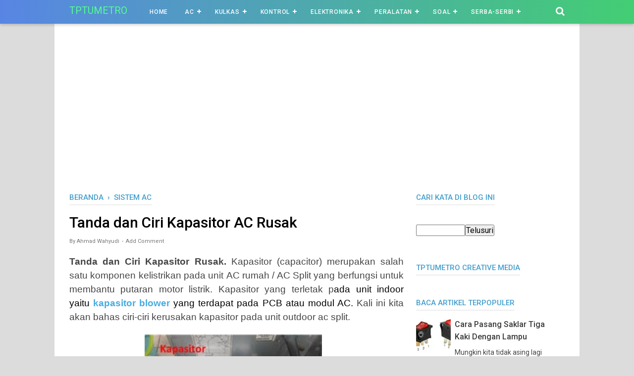

--- FILE ---
content_type: text/html; charset=utf-8
request_url: https://accounts.google.com/o/oauth2/postmessageRelay?parent=https%3A%2F%2Fwww.tptumetro.com&jsh=m%3B%2F_%2Fscs%2Fabc-static%2F_%2Fjs%2Fk%3Dgapi.lb.en.2kN9-TZiXrM.O%2Fd%3D1%2Frs%3DAHpOoo_B4hu0FeWRuWHfxnZ3V0WubwN7Qw%2Fm%3D__features__
body_size: 160
content:
<!DOCTYPE html><html><head><title></title><meta http-equiv="content-type" content="text/html; charset=utf-8"><meta http-equiv="X-UA-Compatible" content="IE=edge"><meta name="viewport" content="width=device-width, initial-scale=1, minimum-scale=1, maximum-scale=1, user-scalable=0"><script src='https://ssl.gstatic.com/accounts/o/2580342461-postmessagerelay.js' nonce="OVAtHbjx9hop7sR5ivkYlQ"></script></head><body><script type="text/javascript" src="https://apis.google.com/js/rpc:shindig_random.js?onload=init" nonce="OVAtHbjx9hop7sR5ivkYlQ"></script></body></html>

--- FILE ---
content_type: text/html; charset=utf-8
request_url: https://www.google.com/recaptcha/api2/aframe
body_size: 265
content:
<!DOCTYPE HTML><html><head><meta http-equiv="content-type" content="text/html; charset=UTF-8"></head><body><script nonce="164n-erpKSIUvuF_uSP1sQ">/** Anti-fraud and anti-abuse applications only. See google.com/recaptcha */ try{var clients={'sodar':'https://pagead2.googlesyndication.com/pagead/sodar?'};window.addEventListener("message",function(a){try{if(a.source===window.parent){var b=JSON.parse(a.data);var c=clients[b['id']];if(c){var d=document.createElement('img');d.src=c+b['params']+'&rc='+(localStorage.getItem("rc::a")?sessionStorage.getItem("rc::b"):"");window.document.body.appendChild(d);sessionStorage.setItem("rc::e",parseInt(sessionStorage.getItem("rc::e")||0)+1);localStorage.setItem("rc::h",'1769521911003');}}}catch(b){}});window.parent.postMessage("_grecaptcha_ready", "*");}catch(b){}</script></body></html>

--- FILE ---
content_type: text/javascript; charset=UTF-8
request_url: https://www.tptumetro.com/feeds/posts/default/-/Sistem%20AC?alt=json-in-script&callback=bacajuga&max-results=5
body_size: 12888
content:
// API callback
bacajuga({"version":"1.0","encoding":"UTF-8","feed":{"xmlns":"http://www.w3.org/2005/Atom","xmlns$openSearch":"http://a9.com/-/spec/opensearchrss/1.0/","xmlns$blogger":"http://schemas.google.com/blogger/2008","xmlns$georss":"http://www.georss.org/georss","xmlns$gd":"http://schemas.google.com/g/2005","xmlns$thr":"http://purl.org/syndication/thread/1.0","id":{"$t":"tag:blogger.com,1999:blog-1642524247025862213"},"updated":{"$t":"2026-01-05T23:05:51.506+07:00"},"category":[{"term":"Peralatan Listrik Rumah Tangga"},{"term":"Sistem Pendingin"},{"term":"Arduino Uno"},{"term":"Sistem AC"},{"term":"Dasar Kontrol"},{"term":"Elektronika Analog"},{"term":"Kerusakan AC"},{"term":"Relay dan Kontaktor"},{"term":"Sistem Kulkas"},{"term":"Komponen Kelistrikan Kulkas"},{"term":"Peralatan Sistem Pendingin"},{"term":"Elektronika Digital"},{"term":"Kerusakan Kulkas"},{"term":"Peralatan Tangan"},{"term":"AC Mobil"},{"term":"PLC"},{"term":"Komponen Kelistrikan AC"},{"term":"Peralatan Sehari-Hari"},{"term":"Pemanas Air"},{"term":"Wirausaha"},{"term":"Industrial AC"},{"term":"Mesin"},{"term":"Soal SKO"},{"term":"Pekerjaan Elektronika"},{"term":"Pendidikan"}],"title":{"type":"text","$t":"TPTUMETRO"},"subtitle":{"type":"html","$t":"Sistem Pendingin, Kerusakan Sistem Pendingin, Arduino, Kulkas, AC, Kontrol, Peralatan Listrik Rumah Tangga,"},"link":[{"rel":"http://schemas.google.com/g/2005#feed","type":"application/atom+xml","href":"https:\/\/www.tptumetro.com\/feeds\/posts\/default"},{"rel":"self","type":"application/atom+xml","href":"https:\/\/www.blogger.com\/feeds\/1642524247025862213\/posts\/default\/-\/Sistem+AC?alt=json-in-script\u0026max-results=5"},{"rel":"alternate","type":"text/html","href":"https:\/\/www.tptumetro.com\/search\/label\/Sistem%20AC"},{"rel":"hub","href":"http://pubsubhubbub.appspot.com/"},{"rel":"next","type":"application/atom+xml","href":"https:\/\/www.blogger.com\/feeds\/1642524247025862213\/posts\/default\/-\/Sistem+AC\/-\/Sistem+AC?alt=json-in-script\u0026start-index=6\u0026max-results=5"}],"author":[{"name":{"$t":"Ahmad Wahyudi"},"uri":{"$t":"http:\/\/www.blogger.com\/profile\/00155007149045941053"},"email":{"$t":"noreply@blogger.com"},"gd$image":{"rel":"http://schemas.google.com/g/2005#thumbnail","width":"32","height":"32","src":"\/\/blogger.googleusercontent.com\/img\/b\/R29vZ2xl\/AVvXsEjPaDWRzP-dJeoyWBHzRbsus01pfV0aATU6FZ8EFfO7J_M28i1TBr2hMwvYcOFOU4zBdreQ3pi2ELHL_qbjUojYnP6EY_yqUzjcEp7pVeIVbKgm8Bm2jkVFZWb5FvaF0LrflT9flnOGD9FLTd1qlJBSNuhQ20Lo2EONHl_It_Js5tHE\/s220\/TPTU%20Trans.png"}}],"generator":{"version":"7.00","uri":"http://www.blogger.com","$t":"Blogger"},"openSearch$totalResults":{"$t":"26"},"openSearch$startIndex":{"$t":"1"},"openSearch$itemsPerPage":{"$t":"5"},"entry":[{"id":{"$t":"tag:blogger.com,1999:blog-1642524247025862213.post-4133642841367258168"},"published":{"$t":"2022-04-21T09:40:00.001+07:00"},"updated":{"$t":"2022-04-21T09:40:18.900+07:00"},"category":[{"scheme":"http://www.blogger.com/atom/ns#","term":"Sistem AC"}],"title":{"type":"text","$t":"Mengapa AC Bisa Mengeluarkan Air?"},"content":{"type":"html","$t":"\u003Cp\u003E\u003C\/p\u003E\u003Cp class=\"MsoNormal\" style=\"text-align: justify;\"\u003E\u003Cspan style=\"font-family: \u0026quot;Arial\u0026quot;,\u0026quot;sans-serif\u0026quot;; font-size: 14.0pt; line-height: 150%;\"\u003EUnit AC split terdiri dari\ndua bagian utama yaitu unit indoor yang terpasang di dalam ruangan dan unit\noutdoor yang terpasang di luar ruangan. Pada saat beroperasi mendinginkan\nruangan, unit indoor AC split mengeluarkan air melalui saluran pembuangan yang\ndisalurkan ke luar ruangan. \u003Cb style=\"mso-bidi-font-weight: normal;\"\u003EMengapa terjadi\ntetesan air dari dalam unit indoor AC split??\u003C\/b\u003E. Berikut penjelasannya.\u003Co:p\u003E\u003C\/o:p\u003E\u003C\/span\u003E\u003C\/p\u003E\n\n\u003Cp class=\"MsoNormal\" style=\"text-align: justify;\"\u003E\u003Cspan style=\"font-family: \u0026quot;Arial\u0026quot;,\u0026quot;sans-serif\u0026quot;; font-size: 14.0pt; line-height: 150%;\"\u003EPada unit indoor AC split\nterdapat komponen utama yaitu evaporator. Sesuai dengan namanya, evaporator\nberfungsi untuk tempat penguapan. Yang diuapkan pada evaporator adalah\nrefrigerant atau freon. Untuk merubah refrigerant atau freon cair menjadi uap\ndibutuhkan\u003Cspan style=\"mso-spacerun: yes;\"\u003E\u0026nbsp; \u003C\/span\u003Eenergi panas. Pada saat\nrefrigerant menguap, maka akan mengambil panas dari pipa evaporator. Karena panas\ndari pipa evaporator diambil oleh refrigerant, maka pipa evaporator akan\nkekurangan panas atau yang dikatakan menjadi dingin.\u003Cspan\u003E\u003C\/span\u003E\u003C\/span\u003E\u003C\/p\u003E\u003Ca name='more'\u003E\u003C\/a\u003E\u003Co:p\u003E\u003C\/o:p\u003E\u003Cp\u003E\u003C\/p\u003E\u003Cp class=\"MsoNormal\" style=\"text-align: justify;\"\u003E\u003C\/p\u003E\u003Cdiv class=\"separator\" style=\"clear: both; text-align: center;\"\u003E\u003Ca href=\"https:\/\/blogger.googleusercontent.com\/img\/b\/R29vZ2xl\/AVvXsEj2d4GB-b1jqR_gf_5ZHMEfMcQQEnGoS2JbVuORh2K-AwDKa1yetKPIgIcGVolhEAGLuZFPHbn6RYTs42sSCiNe5NqekQ5HhSfyhg-uILrxxRQaFJps0aFBlDrQIItLRrjXXmC0gKjbGqw_g_XrspuNfJ7kA5w2HeuCyUmFFrtHrA80oDmxcruwv1Ka\/s450\/indoor.jpg\" imageanchor=\"1\" style=\"margin-left: 1em; margin-right: 1em;\"\u003E\u003Cimg alt=\"Mengapa AC Bisa Mengeluarkan Air?\" border=\"0\" data-original-height=\"216\" data-original-width=\"450\" height=\"188\" src=\"https:\/\/blogger.googleusercontent.com\/img\/b\/R29vZ2xl\/AVvXsEj2d4GB-b1jqR_gf_5ZHMEfMcQQEnGoS2JbVuORh2K-AwDKa1yetKPIgIcGVolhEAGLuZFPHbn6RYTs42sSCiNe5NqekQ5HhSfyhg-uILrxxRQaFJps0aFBlDrQIItLRrjXXmC0gKjbGqw_g_XrspuNfJ7kA5w2HeuCyUmFFrtHrA80oDmxcruwv1Ka\/w390-h188\/indoor.jpg\" title=\"Mengapa AC Bisa Mengeluarkan Air?\" width=\"390\" \/\u003E\u003C\/a\u003E\u003C\/div\u003E\u003Cp\u003E\u003C\/p\u003E\n\n\u003Cp class=\"MsoNormal\" style=\"text-align: justify;\"\u003E\u003Cspan style=\"font-family: \u0026quot;Arial\u0026quot;,\u0026quot;sans-serif\u0026quot;; font-size: 14.0pt; line-height: 150%;\"\u003EUntuk mendinginkan ruangan,\nmaka unit indoor AC split dilengkapi dengan kipas blower untuk mensirkulasikan\nudara di dalam rungan agar melewati sirip-sirip evaporator. Udara yang masuk ke\nunit indoor AC split akan dilewatkan melalui sirip evaporator yang dingin\nsehingga udara tersebut juga akan menjadi dingin. Jika udara disirkulasikan\nsecara terus menerus, maka udara pada seluruh ruangan juga akan menjadi dingin.\n\u003Cb style=\"mso-bidi-font-weight: normal;\"\u003ETerus apa hubungannya evaporator yang\ndingin dengan air yang keluar dari unit indoor AC split??\u003C\/b\u003E Ini penjelasannya.\u003Co:p\u003E\u003C\/o:p\u003E\u003C\/span\u003E\u003C\/p\u003E\u003Cp class=\"MsoNormal\" style=\"text-align: justify;\"\u003E\u003C\/p\u003E\u003Cdiv class=\"separator\" style=\"clear: both; text-align: center;\"\u003E\u003Ca href=\"https:\/\/blogger.googleusercontent.com\/img\/b\/R29vZ2xl\/AVvXsEgxK042pYSGZhlIzNFKawJU5pYUxaGj3XIaO5Ve8fLYjUBkJ4wWg5iTCaTKNaxLxFO8sHhOFjcd3HSSu-bQWSFLLThhj81o1yDP6bLQn_9NJ4fyVPzbS-n7vDYr0KPCMlMYWwYrgqwevNI7A3OUOPnCDKpiPq131UpQNviFOQIT1qMRd2ysaTDOANJH\/s283\/salur.jpg\" imageanchor=\"1\" style=\"margin-left: 1em; margin-right: 1em;\"\u003E\u003Cimg alt=\"Mengapa AC Bisa Mengeluarkan Air?\" border=\"0\" data-original-height=\"266\" data-original-width=\"283\" height=\"306\" src=\"https:\/\/blogger.googleusercontent.com\/img\/b\/R29vZ2xl\/AVvXsEgxK042pYSGZhlIzNFKawJU5pYUxaGj3XIaO5Ve8fLYjUBkJ4wWg5iTCaTKNaxLxFO8sHhOFjcd3HSSu-bQWSFLLThhj81o1yDP6bLQn_9NJ4fyVPzbS-n7vDYr0KPCMlMYWwYrgqwevNI7A3OUOPnCDKpiPq131UpQNviFOQIT1qMRd2ysaTDOANJH\/w326-h306\/salur.jpg\" title=\"Mengapa AC Bisa Mengeluarkan Air?\" width=\"326\" \/\u003E\u003C\/a\u003E\u003C\/div\u003E\u003Cp\u003E\u003C\/p\u003E\n\n\u003Cp class=\"MsoNormal\" style=\"text-align: justify;\"\u003E\u003Cspan style=\"font-family: \u0026quot;Arial\u0026quot;,\u0026quot;sans-serif\u0026quot;; font-size: 14.0pt; line-height: 150%;\"\u003EKomposisi udara terdiri dari\nberbagai jenis salah satunya adalah terdapat uap air didalamnya. Nah, disinilah\nsumber air yang keluar dari unit indoor AC split. Uap air dapat berubah menjadi\ncair jika didinginkan dan prosesnya dinamakan dengan pengembunan. Kalau dimalam\natau dini hari yang dingin kita keluar dari rumah, kita akan mendapati\npermukaan benda yang berada di luar rungan akan terlihat basah. Itu karena\nterjadi udara yang terkena suhu dingin akan mengembun dan jatuh ke permukaan\nbenda.\u003Co:p\u003E\u003C\/o:p\u003E\u003C\/span\u003E\u003C\/p\u003E\u003Cp class=\"MsoNormal\" style=\"text-align: justify;\"\u003E\u003C\/p\u003E\u003Cdiv class=\"separator\" style=\"clear: both; text-align: center;\"\u003E\u003Ca href=\"https:\/\/blogger.googleusercontent.com\/img\/b\/R29vZ2xl\/AVvXsEhAWKXriONAkx9QV5aPFbPPamSfAwZjAXECiIfejI3etAWtkCBf-IMu7RSFHf7a4ajI0_JB04528FGYPrErbcBBtjtjARLR_SUsjFDnWJvyyOlcyTIFgGJTI97aYh27OSj2RmZbFPxslIYs9GRncbksWkmNEhM46oH3UCNGpPNXvlneOyHoOqwPV58V\/s386\/sirip.jpg\" imageanchor=\"1\" style=\"margin-left: 1em; margin-right: 1em;\"\u003E\u003Cimg alt=\"Mengapa AC Bisa Mengeluarkan Air?\" border=\"0\" data-original-height=\"132\" data-original-width=\"386\" height=\"156\" src=\"https:\/\/blogger.googleusercontent.com\/img\/b\/R29vZ2xl\/AVvXsEhAWKXriONAkx9QV5aPFbPPamSfAwZjAXECiIfejI3etAWtkCBf-IMu7RSFHf7a4ajI0_JB04528FGYPrErbcBBtjtjARLR_SUsjFDnWJvyyOlcyTIFgGJTI97aYh27OSj2RmZbFPxslIYs9GRncbksWkmNEhM46oH3UCNGpPNXvlneOyHoOqwPV58V\/w459-h156\/sirip.jpg\" title=\"Mengapa AC Bisa Mengeluarkan Air?\" width=\"459\" \/\u003E\u003C\/a\u003E\u003C\/div\u003E\u003Cp\u003E\u003C\/p\u003E\n\n\u003Cp class=\"MsoNormal\" style=\"text-align: justify;\"\u003E\u003Cspan style=\"font-family: \u0026quot;Arial\u0026quot;,\u0026quot;sans-serif\u0026quot;; font-size: 14.0pt; line-height: 150%;\"\u003EHal yang sama juga terjadi\npada permukaan sirip evaporator yang dingin. Udara akan mengembun pada permukaan\nsirip evaporator secara terus menerus sehingga terjadi tetesan air. Dari banyaknya\nsirip evaporator maka air yang menetes juga akan menjadi banyak. Tetesan air\nini akan terkumpul pada saluran penampungan air dan akan dikeluarkan ke luar\nruangan dengan jumlah yang cukup banyak.\u003Co:p\u003E\u003C\/o:p\u003E\u003C\/span\u003E\u003C\/p\u003E\n\n\u003Cp class=\"MsoNormal\" style=\"text-align: justify;\"\u003E\u003Cspan style=\"font-family: \u0026quot;Arial\u0026quot;,\u0026quot;sans-serif\u0026quot;; font-size: 14.0pt; line-height: 150%;\"\u003EJika sebuah unit indoor AC\nsplit mengeluarkan air, maka itu keadaan normal. Yang perlu diperhatikan adalah\njika unit indoor AC split tidak mengeluarkan air maka dapat dipastikan keadaan\nAC tersebut tidak normal.\u003Co:p\u003E\u003C\/o:p\u003E\u003C\/span\u003E\u003C\/p\u003E\u003Cbr \/\u003E\u003Cp\u003E\u003C\/p\u003E"},"link":[{"rel":"replies","type":"application/atom+xml","href":"https:\/\/www.tptumetro.com\/feeds\/4133642841367258168\/comments\/default","title":"Posting Komentar"},{"rel":"replies","type":"text/html","href":"https:\/\/www.tptumetro.com\/2022\/04\/mengapa-ac-bisa-mengeluarkan-air.html#comment-form","title":"0 Komentar"},{"rel":"edit","type":"application/atom+xml","href":"https:\/\/www.blogger.com\/feeds\/1642524247025862213\/posts\/default\/4133642841367258168"},{"rel":"self","type":"application/atom+xml","href":"https:\/\/www.blogger.com\/feeds\/1642524247025862213\/posts\/default\/4133642841367258168"},{"rel":"alternate","type":"text/html","href":"https:\/\/www.tptumetro.com\/2022\/04\/mengapa-ac-bisa-mengeluarkan-air.html","title":"Mengapa AC Bisa Mengeluarkan Air?"}],"author":[{"name":{"$t":"Unknown"},"email":{"$t":"noreply@blogger.com"},"gd$image":{"rel":"http://schemas.google.com/g/2005#thumbnail","width":"16","height":"16","src":"https:\/\/img1.blogblog.com\/img\/b16-rounded.gif"}}],"media$thumbnail":{"xmlns$media":"http://search.yahoo.com/mrss/","url":"https:\/\/blogger.googleusercontent.com\/img\/b\/R29vZ2xl\/AVvXsEj2d4GB-b1jqR_gf_5ZHMEfMcQQEnGoS2JbVuORh2K-AwDKa1yetKPIgIcGVolhEAGLuZFPHbn6RYTs42sSCiNe5NqekQ5HhSfyhg-uILrxxRQaFJps0aFBlDrQIItLRrjXXmC0gKjbGqw_g_XrspuNfJ7kA5w2HeuCyUmFFrtHrA80oDmxcruwv1Ka\/s72-w390-h188-c\/indoor.jpg","height":"72","width":"72"},"thr$total":{"$t":"0"},"georss$featurename":{"$t":"Indonesia"},"georss$point":{"$t":"-0.789275 113.921327"},"georss$box":{"$t":"-29.099508836178845 78.765077 27.520958836178846 149.07757700000002"}},{"id":{"$t":"tag:blogger.com,1999:blog-1642524247025862213.post-6402937983308222682"},"published":{"$t":"2021-12-05T12:25:00.000+07:00"},"updated":{"$t":"2021-12-05T12:25:00.185+07:00"},"category":[{"scheme":"http://www.blogger.com/atom/ns#","term":"Sistem AC"}],"title":{"type":"text","$t":"Tanda dan Ciri Kapasitor AC Rusak"},"content":{"type":"html","$t":"\u003Cp\u003E\u003C\/p\u003E\u003Cp class=\"MsoNormal\" style=\"line-height: 150%; margin-bottom: .0001pt; margin-bottom: 0cm; text-align: justify;\"\u003E\u003Cb style=\"mso-bidi-font-weight: normal;\"\u003E\u003Cspan style=\"font-family: \u0026quot;Arial\u0026quot;,\u0026quot;sans-serif\u0026quot;; font-size: 14.0pt; line-height: 150%; mso-ansi-language: IN; mso-bidi-font-size: 11.0pt;\"\u003ETanda\u003C\/span\u003E\u003C\/b\u003E\u003Cb style=\"mso-bidi-font-weight: normal;\"\u003E\u003Cspan lang=\"EN-US\" style=\"font-family: \u0026quot;Arial\u0026quot;,\u0026quot;sans-serif\u0026quot;; font-size: 14.0pt; line-height: 150%; mso-bidi-font-size: 11.0pt;\"\u003E dan Ciri Kapasitor Rusak.\u003C\/span\u003E\u003C\/b\u003E\u003Cspan lang=\"EN-US\" style=\"font-family: \u0026quot;Arial\u0026quot;,\u0026quot;sans-serif\u0026quot;; font-size: 14.0pt; line-height: 150%; mso-bidi-font-size: 11.0pt;\"\u003E Kapasitor (capacitor) merupakan salah satu\nkomponen kelistrikan \u003C\/span\u003E\u003Cspan style=\"font-family: \u0026quot;Arial\u0026quot;,\u0026quot;sans-serif\u0026quot;; font-size: 14.0pt; line-height: 150%; mso-ansi-language: IN; mso-bidi-font-size: 11.0pt;\"\u003Epada unit \u003C\/span\u003E\u003Cspan lang=\"EN-US\" style=\"font-family: \u0026quot;Arial\u0026quot;,\u0026quot;sans-serif\u0026quot;; font-size: 14.0pt; line-height: 150%; mso-bidi-font-size: 11.0pt;\"\u003EAC rumah \/ AC Split\nyang berfungsi untuk membantu putara\u003C\/span\u003E\u003Cspan style=\"font-family: \u0026quot;Arial\u0026quot;,\u0026quot;sans-serif\u0026quot;; font-size: 14.0pt; line-height: 150%; mso-ansi-language: IN; mso-bidi-font-size: 11.0pt;\"\u003En\u003C\/span\u003E\u003Cspan lang=\"EN-US\" style=\"font-family: \u0026quot;Arial\u0026quot;,\u0026quot;sans-serif\u0026quot;; font-size: 14.0pt; line-height: 150%; mso-bidi-font-size: 11.0pt;\"\u003E\nmotor listrik. \u003C\/span\u003E\u003Cspan style=\"font-family: \u0026quot;Arial\u0026quot;,\u0026quot;sans-serif\u0026quot;; font-size: 14.0pt; line-height: 150%; mso-ansi-language: IN; mso-bidi-font-size: 11.0pt;\"\u003EKapasitor\nyang terletak p\u003C\/span\u003E\u003Cspan lang=\"EN-US\" style=\"color: black; font-family: \u0026quot;Arial\u0026quot;,\u0026quot;sans-serif\u0026quot;; font-size: 14.0pt; line-height: 150%; mso-bidi-font-size: 13.5pt;\"\u003Eada unit\nindoor yaitu\u0026nbsp;\u003C\/span\u003E\u003Cb\u003E\u003Cspan lang=\"EN-US\" style=\"color: red; font-family: \u0026quot;Arial\u0026quot;,\u0026quot;sans-serif\u0026quot;; font-size: 14.0pt; line-height: 150%; mso-bidi-font-size: 13.5pt;\"\u003E\u003Ca href=\"https:\/\/tptumetro.blogspot.com\/2019\/01\/motor-dinamo-blower-ac-split.html\"\u003Ekapasitor\nblower\u003C\/a\u003E\u003C\/span\u003E\u003C\/b\u003E\u003Cspan lang=\"EN-US\" style=\"color: black; font-family: \u0026quot;Arial\u0026quot;,\u0026quot;sans-serif\u0026quot;; font-size: 14.0pt; line-height: 150%; mso-bidi-font-size: 13.5pt;\"\u003E\u0026nbsp;yang\nterdapat pada PCB atau modul AC.\u0026nbsp;\u003C\/span\u003E\u003Cspan lang=\"EN-US\" style=\"font-family: \u0026quot;Arial\u0026quot;,\u0026quot;sans-serif\u0026quot;; font-size: 14.0pt; line-height: 150%; mso-bidi-font-size: 11.0pt;\"\u003EKali\nini kita akan bahas ciri-ciri kerusakan kapasitor pada unit outdoor ac split.\u003Cspan\u003E\u003C\/span\u003E\u003C\/span\u003E\u003C\/p\u003E\u003Ca name='more'\u003E\u003C\/a\u003E\u003Co:p\u003E\u003C\/o:p\u003E\u003Cp\u003E\u003C\/p\u003E\n\n\u003Cp class=\"MsoNormal\" style=\"line-height: 150%; margin-bottom: .0001pt; margin-bottom: 0cm; text-align: justify;\"\u003E\u003C\/p\u003E\u003Cdiv class=\"separator\" style=\"clear: both; text-align: center;\"\u003E\u003Ca href=\"https:\/\/blogger.googleusercontent.com\/img\/b\/R29vZ2xl\/AVvXsEg6D6LzY9nlvq8vK8yHiS9rmP4opHHuT2R2iFLBSjvFdKbJCXwNrssD8GwyvuGA_zoiZsJAc3N225khlVpTsON0TNiiIQZtDOPWo4CfhH_quNUZyOWtq7lr8vIHyTPRVTyceOcoJwwImOA\/s246\/Letak+kapasitor+outdoor.jpg\" imageanchor=\"1\" style=\"margin-left: 1em; margin-right: 1em;\"\u003E\u003Cimg alt=\"Tanda dan Ciri Kapasitor AC Rusak\" border=\"0\" data-original-height=\"138\" data-original-width=\"246\" height=\"201\" src=\"https:\/\/blogger.googleusercontent.com\/img\/b\/R29vZ2xl\/AVvXsEg6D6LzY9nlvq8vK8yHiS9rmP4opHHuT2R2iFLBSjvFdKbJCXwNrssD8GwyvuGA_zoiZsJAc3N225khlVpTsON0TNiiIQZtDOPWo4CfhH_quNUZyOWtq7lr8vIHyTPRVTyceOcoJwwImOA\/w358-h201\/Letak+kapasitor+outdoor.jpg\" title=\"Tanda dan Ciri Kapasitor AC Rusak\" width=\"358\" \/\u003E\u003C\/a\u003E\u003C\/div\u003E\u003Cp\u003E\u003C\/p\u003E\u003Cp class=\"MsoNormal\" style=\"line-height: 150%; margin-bottom: .0001pt; margin-bottom: 0cm; text-align: justify;\"\u003E\u003Cspan lang=\"EN-US\" style=\"font-family: \u0026quot;Arial\u0026quot;,\u0026quot;sans-serif\u0026quot;; font-size: 14.0pt; line-height: 150%; mso-bidi-font-size: 11.0pt;\"\u003EPada unit ou\u003C\/span\u003E\u003Cspan style=\"font-family: \u0026quot;Arial\u0026quot;,\u0026quot;sans-serif\u0026quot;; font-size: 14.0pt; line-height: 150%; mso-ansi-language: IN; mso-bidi-font-size: 11.0pt;\"\u003Et\u003C\/span\u003E\u003Cspan lang=\"EN-US\" style=\"font-family: \u0026quot;Arial\u0026quot;,\u0026quot;sans-serif\u0026quot;; font-size: 14.0pt; line-height: 150%; mso-bidi-font-size: 11.0pt;\"\u003Edoor terdapat dua buah kapasitor. Satu kapasitor \u003C\/span\u003E\u003Cspan style=\"font-family: \u0026quot;Arial\u0026quot;,\u0026quot;sans-serif\u0026quot;; font-size: 14.0pt; line-height: 150%; mso-ansi-language: IN; mso-bidi-font-size: 11.0pt;\"\u003Eyang mempunyai bentuk\/ukuran lebih\nkecil \u003C\/span\u003E\u003Cspan lang=\"EN-US\" style=\"font-family: \u0026quot;Arial\u0026quot;,\u0026quot;sans-serif\u0026quot;; font-size: 14.0pt; line-height: 150%; mso-bidi-font-size: 11.0pt;\"\u003Euntuk \u003C\/span\u003E\u003Cspan style=\"font-family: \u0026quot;Arial\u0026quot;,\u0026quot;sans-serif\u0026quot;; font-size: 14.0pt; line-height: 150%; mso-ansi-language: IN; mso-bidi-font-size: 11.0pt;\"\u003Emotor \u003C\/span\u003E\u003Cspan lang=\"EN-US\" style=\"font-family: \u0026quot;Arial\u0026quot;,\u0026quot;sans-serif\u0026quot;; font-size: 14.0pt; line-height: 150%; mso-bidi-font-size: 11.0pt;\"\u003Ekipas\/fan kondensor dan satu lagi \u003C\/span\u003E\u003Cspan style=\"font-family: \u0026quot;Arial\u0026quot;,\u0026quot;sans-serif\u0026quot;; font-size: 14.0pt; line-height: 150%; mso-ansi-language: IN; mso-bidi-font-size: 11.0pt;\"\u003Eyang mempunyai bentuk\/uuran lebih\nbesar \u003C\/span\u003E\u003Cspan lang=\"EN-US\" style=\"font-family: \u0026quot;Arial\u0026quot;,\u0026quot;sans-serif\u0026quot;; font-size: 14.0pt; line-height: 150%; mso-bidi-font-size: 11.0pt;\"\u003Euntuk \u003C\/span\u003E\u003Cspan style=\"font-family: \u0026quot;Arial\u0026quot;,\u0026quot;sans-serif\u0026quot;; font-size: 14.0pt; line-height: 150%; mso-ansi-language: IN; mso-bidi-font-size: 11.0pt;\"\u003Emotor \u003C\/span\u003E\u003Cspan lang=\"EN-US\" style=\"font-family: \u0026quot;Arial\u0026quot;,\u0026quot;sans-serif\u0026quot;; font-size: 14.0pt; line-height: 150%; mso-bidi-font-size: 11.0pt;\"\u003Ekompresor. Kapasitor \u003C\/span\u003E\u003Cspan style=\"font-family: \u0026quot;Arial\u0026quot;,\u0026quot;sans-serif\u0026quot;; font-size: 14.0pt; line-height: 150%; mso-ansi-language: IN; mso-bidi-font-size: 11.0pt;\"\u003Euntuk \u003C\/span\u003E\u003Cspan lang=\"EN-US\" style=\"font-family: \u0026quot;Arial\u0026quot;,\u0026quot;sans-serif\u0026quot;; font-size: 14.0pt; line-height: 150%; mso-bidi-font-size: 11.0pt;\"\u003Efan\ncondenser ukurannya antara 1,5 uF hingga 4 uF tergantung dari besar kecilnya\nmotor fan condensornya.\u003C\/span\u003E\u003Cspan lang=\"EN-US\" style=\"font-family: \u0026quot;Arial\u0026quot;,\u0026quot;sans-serif\u0026quot;; font-size: 14.0pt; line-height: 150%;\"\u003E Sedangkan \u003C\/span\u003E\u003Cspan style=\"font-family: \u0026quot;Arial\u0026quot;,\u0026quot;sans-serif\u0026quot;; font-size: 14.0pt; line-height: 150%; mso-ansi-language: IN;\"\u003Ekapasitor \u003C\/span\u003E\u003Cspan lang=\"EN-US\" style=\"font-family: \u0026quot;Arial\u0026quot;,\u0026quot;sans-serif\u0026quot;; font-size: 14.0pt; line-height: 150%;\"\u003Euntuk kompresor, \u003Cspan style=\"color: black;\"\u003Eukuran kapasitor tergantung dari AC yang digunakan apakah\n0,5 PK, 1 PK, 1,5 PK, atau 2 PK bisa dilihat di tabel.\u003C\/span\u003E\u003C\/span\u003E\u003C\/p\u003E\u003Cspan lang=\"EN-US\" style=\"font-family: \u0026quot;Arial\u0026quot;,\u0026quot;sans-serif\u0026quot;; font-size: 14.0pt; line-height: 150%; mso-bidi-font-size: 11.0pt;\"\u003E\u003Co:p\u003E\u003C\/o:p\u003E\u003C\/span\u003E\u003Cp\u003E\u003C\/p\u003E\n\n\u003Ctable border=\"1\" cellpadding=\"0\" cellspacing=\"0\" class=\"MsoTableGrid\" style=\"border-collapse: collapse; border: none; margin-left: 47.95pt; mso-border-alt: solid windowtext 1.5pt; mso-border-insideh: 1.5pt solid windowtext; mso-border-insidev: 1.5pt solid windowtext; mso-padding-alt: 0cm 5.4pt 0cm 5.4pt; mso-yfti-tbllook: 1184;\"\u003E\n \u003Ctbody\u003E\u003Ctr style=\"mso-yfti-firstrow: yes; mso-yfti-irow: 0;\"\u003E\n  \u003Ctd style=\"border: solid windowtext 1.5pt; padding: 0cm 5.4pt 0cm 5.4pt; width: 154.25pt;\" width=\"206\"\u003E\n  \u003Cp align=\"center\" class=\"MsoNormal\" style=\"line-height: 150%; margin-bottom: .0001pt; margin-bottom: 0cm; text-align: center;\"\u003E\u003Cb style=\"mso-bidi-font-weight: normal;\"\u003E\u003Cspan lang=\"EN-US\" style=\"font-family: \u0026quot;Arial\u0026quot;,\u0026quot;sans-serif\u0026quot;; font-size: 14.0pt; line-height: 150%; mso-bidi-font-size: 11.0pt;\"\u003EAC (PK)\u003Co:p\u003E\u003C\/o:p\u003E\u003C\/span\u003E\u003C\/b\u003E\u003C\/p\u003E\n  \u003C\/td\u003E\n  \u003Ctd style=\"border-left: none; border: solid windowtext 1.5pt; mso-border-left-alt: solid windowtext 1.5pt; padding: 0cm 5.4pt 0cm 5.4pt; width: 6.0cm;\" width=\"227\"\u003E\n  \u003Cp align=\"center\" class=\"MsoNormal\" style=\"line-height: 150%; margin-bottom: .0001pt; margin-bottom: 0cm; text-align: center;\"\u003E\u003Cb style=\"mso-bidi-font-weight: normal;\"\u003E\u003Cspan lang=\"EN-US\" style=\"font-family: \u0026quot;Arial\u0026quot;,\u0026quot;sans-serif\u0026quot;; font-size: 14.0pt; line-height: 150%; mso-bidi-font-size: 11.0pt;\"\u003EKAPASITOR (uF)\u003Co:p\u003E\u003C\/o:p\u003E\u003C\/span\u003E\u003C\/b\u003E\u003C\/p\u003E\n  \u003C\/td\u003E\n \u003C\/tr\u003E\n \u003Ctr style=\"mso-yfti-irow: 1;\"\u003E\n  \u003Ctd style=\"border-top: none; border: solid windowtext 1.5pt; mso-border-top-alt: solid windowtext 1.5pt; padding: 0cm 5.4pt 0cm 5.4pt; width: 154.25pt;\" width=\"206\"\u003E\n  \u003Cp align=\"center\" class=\"MsoNormal\" style=\"line-height: 150%; margin-bottom: .0001pt; margin-bottom: 0cm; text-align: center;\"\u003E\u003Cspan lang=\"EN-US\" style=\"font-family: \u0026quot;Arial\u0026quot;,\u0026quot;sans-serif\u0026quot;; font-size: 14.0pt; line-height: 150%; mso-bidi-font-size: 11.0pt;\"\u003E0,5\u003Co:p\u003E\u003C\/o:p\u003E\u003C\/span\u003E\u003C\/p\u003E\n  \u003C\/td\u003E\n  \u003Ctd style=\"border-bottom: solid windowtext 1.5pt; border-left: none; border-right: solid windowtext 1.5pt; border-top: none; mso-border-left-alt: solid windowtext 1.5pt; mso-border-top-alt: solid windowtext 1.5pt; padding: 0cm 5.4pt 0cm 5.4pt; width: 6.0cm;\" width=\"227\"\u003E\n  \u003Cp align=\"center\" class=\"MsoNormal\" style=\"line-height: 150%; margin-bottom: .0001pt; margin-bottom: 0cm; text-align: center;\"\u003E\u003Cspan lang=\"EN-US\" style=\"font-family: \u0026quot;Arial\u0026quot;,\u0026quot;sans-serif\u0026quot;; font-size: 14.0pt; line-height: 150%; mso-bidi-font-size: 11.0pt;\"\u003E15\u003Co:p\u003E\u003C\/o:p\u003E\u003C\/span\u003E\u003C\/p\u003E\n  \u003C\/td\u003E\n \u003C\/tr\u003E\n \u003Ctr style=\"mso-yfti-irow: 2;\"\u003E\n  \u003Ctd style=\"border-top: none; border: solid windowtext 1.5pt; mso-border-top-alt: solid windowtext 1.5pt; padding: 0cm 5.4pt 0cm 5.4pt; width: 154.25pt;\" width=\"206\"\u003E\n  \u003Cp align=\"center\" class=\"MsoNormal\" style=\"line-height: 150%; margin-bottom: .0001pt; margin-bottom: 0cm; text-align: center;\"\u003E\u003Cspan lang=\"EN-US\" style=\"font-family: \u0026quot;Arial\u0026quot;,\u0026quot;sans-serif\u0026quot;; font-size: 14.0pt; line-height: 150%; mso-bidi-font-size: 11.0pt;\"\u003E3\/4\u003Co:p\u003E\u003C\/o:p\u003E\u003C\/span\u003E\u003C\/p\u003E\n  \u003C\/td\u003E\n  \u003Ctd style=\"border-bottom: solid windowtext 1.5pt; border-left: none; border-right: solid windowtext 1.5pt; border-top: none; mso-border-left-alt: solid windowtext 1.5pt; mso-border-top-alt: solid windowtext 1.5pt; padding: 0cm 5.4pt 0cm 5.4pt; width: 6.0cm;\" width=\"227\"\u003E\n  \u003Cp align=\"center\" class=\"MsoNormal\" style=\"line-height: 150%; margin-bottom: .0001pt; margin-bottom: 0cm; text-align: center;\"\u003E\u003Cspan lang=\"EN-US\" style=\"font-family: \u0026quot;Arial\u0026quot;,\u0026quot;sans-serif\u0026quot;; font-size: 14.0pt; line-height: 150%; mso-bidi-font-size: 11.0pt;\"\u003E15\n  – 20\u003Co:p\u003E\u003C\/o:p\u003E\u003C\/span\u003E\u003C\/p\u003E\n  \u003C\/td\u003E\n \u003C\/tr\u003E\n \u003Ctr style=\"mso-yfti-irow: 3;\"\u003E\n  \u003Ctd style=\"border-top: none; border: solid windowtext 1.5pt; mso-border-top-alt: solid windowtext 1.5pt; padding: 0cm 5.4pt 0cm 5.4pt; width: 154.25pt;\" width=\"206\"\u003E\n  \u003Cp align=\"center\" class=\"MsoNormal\" style=\"line-height: 150%; margin-bottom: .0001pt; margin-bottom: 0cm; text-align: center;\"\u003E\u003Cspan lang=\"EN-US\" style=\"font-family: \u0026quot;Arial\u0026quot;,\u0026quot;sans-serif\u0026quot;; font-size: 14.0pt; line-height: 150%; mso-bidi-font-size: 11.0pt;\"\u003E1\u003Co:p\u003E\u003C\/o:p\u003E\u003C\/span\u003E\u003C\/p\u003E\n  \u003C\/td\u003E\n  \u003Ctd style=\"border-bottom: solid windowtext 1.5pt; border-left: none; border-right: solid windowtext 1.5pt; border-top: none; mso-border-left-alt: solid windowtext 1.5pt; mso-border-top-alt: solid windowtext 1.5pt; padding: 0cm 5.4pt 0cm 5.4pt; width: 6.0cm;\" width=\"227\"\u003E\n  \u003Cp align=\"center\" class=\"MsoNormal\" style=\"line-height: 150%; margin-bottom: .0001pt; margin-bottom: 0cm; text-align: center;\"\u003E\u003Cspan lang=\"EN-US\" style=\"font-family: \u0026quot;Arial\u0026quot;,\u0026quot;sans-serif\u0026quot;; font-size: 14.0pt; line-height: 150%; mso-bidi-font-size: 11.0pt;\"\u003E20-\n  25\u003Co:p\u003E\u003C\/o:p\u003E\u003C\/span\u003E\u003C\/p\u003E\n  \u003C\/td\u003E\n \u003C\/tr\u003E\n \u003Ctr style=\"mso-yfti-irow: 4;\"\u003E\n  \u003Ctd style=\"border-top: none; border: solid windowtext 1.5pt; mso-border-top-alt: solid windowtext 1.5pt; padding: 0cm 5.4pt 0cm 5.4pt; width: 154.25pt;\" width=\"206\"\u003E\n  \u003Cp align=\"center\" class=\"MsoNormal\" style=\"line-height: 150%; margin-bottom: .0001pt; margin-bottom: 0cm; text-align: center;\"\u003E\u003Cspan lang=\"EN-US\" style=\"font-family: \u0026quot;Arial\u0026quot;,\u0026quot;sans-serif\u0026quot;; font-size: 14.0pt; line-height: 150%; mso-bidi-font-size: 11.0pt;\"\u003E1,5\u003Co:p\u003E\u003C\/o:p\u003E\u003C\/span\u003E\u003C\/p\u003E\n  \u003C\/td\u003E\n  \u003Ctd style=\"border-bottom: solid windowtext 1.5pt; border-left: none; border-right: solid windowtext 1.5pt; border-top: none; mso-border-left-alt: solid windowtext 1.5pt; mso-border-top-alt: solid windowtext 1.5pt; padding: 0cm 5.4pt 0cm 5.4pt; width: 6.0cm;\" width=\"227\"\u003E\n  \u003Cp align=\"center\" class=\"MsoNormal\" style=\"line-height: 150%; margin-bottom: .0001pt; margin-bottom: 0cm; text-align: center;\"\u003E\u003Cspan lang=\"EN-US\" style=\"font-family: \u0026quot;Arial\u0026quot;,\u0026quot;sans-serif\u0026quot;; font-size: 14.0pt; line-height: 150%; mso-bidi-font-size: 11.0pt;\"\u003E30\n  – 35\u003Co:p\u003E\u003C\/o:p\u003E\u003C\/span\u003E\u003C\/p\u003E\n  \u003C\/td\u003E\n \u003C\/tr\u003E\n \u003Ctr style=\"mso-yfti-irow: 5; mso-yfti-lastrow: yes;\"\u003E\n  \u003Ctd style=\"border-top: none; border: solid windowtext 1.5pt; mso-border-top-alt: solid windowtext 1.5pt; padding: 0cm 5.4pt 0cm 5.4pt; width: 154.25pt;\" width=\"206\"\u003E\n  \u003Cp align=\"center\" class=\"MsoNormal\" style=\"line-height: 150%; margin-bottom: .0001pt; margin-bottom: 0cm; text-align: center;\"\u003E\u003Cspan lang=\"EN-US\" style=\"font-family: \u0026quot;Arial\u0026quot;,\u0026quot;sans-serif\u0026quot;; font-size: 14.0pt; line-height: 150%; mso-bidi-font-size: 11.0pt;\"\u003E2\u003Co:p\u003E\u003C\/o:p\u003E\u003C\/span\u003E\u003C\/p\u003E\n  \u003C\/td\u003E\n  \u003Ctd style=\"border-bottom: solid windowtext 1.5pt; border-left: none; border-right: solid windowtext 1.5pt; border-top: none; mso-border-left-alt: solid windowtext 1.5pt; mso-border-top-alt: solid windowtext 1.5pt; padding: 0cm 5.4pt 0cm 5.4pt; width: 6.0cm;\" width=\"227\"\u003E\n  \u003Cp align=\"center\" class=\"MsoNormal\" style=\"line-height: 150%; margin-bottom: .0001pt; margin-bottom: 0cm; text-align: center;\"\u003E\u003Cspan lang=\"EN-US\" style=\"font-family: \u0026quot;Arial\u0026quot;,\u0026quot;sans-serif\u0026quot;; font-size: 14.0pt; line-height: 150%; mso-bidi-font-size: 11.0pt;\"\u003E40\n  - 60\u003Co:p\u003E\u003C\/o:p\u003E\u003C\/span\u003E\u003C\/p\u003E\n  \u003C\/td\u003E\n \u003C\/tr\u003E\n\u003C\/tbody\u003E\u003C\/table\u003E\u003Cspan style=\"font-family: Arial, sans-serif; font-size: 14pt; text-align: justify;\"\u003E\u0026nbsp;\u003C\/span\u003E\u003Cp class=\"MsoNormal\" style=\"line-height: 150%; margin-bottom: .0001pt; margin-bottom: 0cm; text-align: justify;\"\u003E\u003Cspan lang=\"EN-US\" style=\"font-family: \u0026quot;Arial\u0026quot;,\u0026quot;sans-serif\u0026quot;; font-size: 14.0pt; line-height: 150%; mso-bidi-font-size: 11.0pt;\"\u003EKerusakan \u003C\/span\u003E\u003Cspan style=\"font-family: \u0026quot;Arial\u0026quot;,\u0026quot;sans-serif\u0026quot;; font-size: 14.0pt; line-height: 150%; mso-ansi-language: IN; mso-bidi-font-size: 11.0pt;\"\u003Epada komponen \u003C\/span\u003E\u003Cspan lang=\"EN-US\" style=\"font-family: \u0026quot;Arial\u0026quot;,\u0026quot;sans-serif\u0026quot;; font-size: 14.0pt; line-height: 150%; mso-bidi-font-size: 11.0pt;\"\u003Ekapasitor bisa diakibatkan oleh faktor umur\npakai atau dari faktor cacat produk\u003C\/span\u003E\u003Cspan style=\"font-family: \u0026quot;Arial\u0026quot;,\u0026quot;sans-serif\u0026quot;; font-size: 14.0pt; line-height: 150%; mso-ansi-language: IN; mso-bidi-font-size: 11.0pt;\"\u003E, ataupun karena panas yang berlebih\u003C\/span\u003E\u003Cspan lang=\"EN-US\" style=\"font-family: \u0026quot;Arial\u0026quot;,\u0026quot;sans-serif\u0026quot;; font-size: 14.0pt; line-height: 150%; mso-bidi-font-size: 11.0pt;\"\u003E. Kerusakan kapasitor bisa dilihat dari\nbentuk fisik kapasitor itu sendiri. Kapasitor yang rusak mempunyai ciri fisik\nyang menggembung, keluar minyak, dan pecah\/meledak.\u003Co:p\u003E\u003C\/o:p\u003E\u003C\/span\u003E\u003C\/p\u003E\u003Cp class=\"MsoNormal\" style=\"line-height: 150%; margin-bottom: .0001pt; margin-bottom: 0cm; text-align: justify;\"\u003E\u003C\/p\u003E\u003Cdiv class=\"separator\" style=\"clear: both; text-align: center;\"\u003E\u003Ca href=\"https:\/\/blogger.googleusercontent.com\/img\/b\/R29vZ2xl\/AVvXsEh49JVHtbWMDv8DGFwGq9-b1cSRDRrLODM_fx80kpcGmpDEzDFMT6cJLzC02GjlK58evBYAWN4bhEo1Lvo6vuDyBA619s9k1obA_zIV1zMF8Xr40IpsBh6gbJYpuBZcbB43T-bcYnxCn0g\/s208\/kapasitor+pecah.jpg\" imageanchor=\"1\" style=\"margin-left: 1em; margin-right: 1em;\"\u003E\u003Cimg alt=\"Tanda dan Ciri Kapasitor AC Rusak\" border=\"0\" data-original-height=\"139\" data-original-width=\"208\" height=\"179\" src=\"https:\/\/blogger.googleusercontent.com\/img\/b\/R29vZ2xl\/AVvXsEh49JVHtbWMDv8DGFwGq9-b1cSRDRrLODM_fx80kpcGmpDEzDFMT6cJLzC02GjlK58evBYAWN4bhEo1Lvo6vuDyBA619s9k1obA_zIV1zMF8Xr40IpsBh6gbJYpuBZcbB43T-bcYnxCn0g\/w268-h179\/kapasitor+pecah.jpg\" title=\"Tanda dan Ciri Kapasitor AC Rusak\" width=\"268\" \/\u003E\u003C\/a\u003E\u003C\/div\u003E\u003Cp\u003E\u003C\/p\u003E\u003Cp class=\"MsoNormal\" style=\"line-height: 150%; margin-bottom: .0001pt; margin-bottom: 0cm; text-align: justify;\"\u003E\u003C\/p\u003E\u003Cp\u003E\u003C\/p\u003E\n\n\u003Cp class=\"MsoNormal\" style=\"line-height: 150%; margin-bottom: .0001pt; margin-bottom: 0cm; text-align: justify;\"\u003E\u003Cspan lang=\"EN-US\" style=\"font-family: \u0026quot;Arial\u0026quot;,\u0026quot;sans-serif\u0026quot;; font-size: 14.0pt; line-height: 150%; mso-bidi-font-size: 11.0pt;\"\u003EBerikut ciri\nkapasitor kompresor rusak setelah unit AC dihidupkan:\u003Co:p\u003E\u003C\/o:p\u003E\u003C\/span\u003E\u003C\/p\u003E\n\n\u003Cp class=\"MsoListParagraph\" style=\"line-height: 150%; margin: 0cm 0cm 0.0001pt 14.2pt; text-align: left; text-indent: -14.2pt;\"\u003E\u003C!--[if !supportLists]--\u003E\u003Cspan lang=\"EN-US\" style=\"font-size: 14.0pt; line-height: 150%; mso-ascii-font-family: Calibri; mso-bidi-font-family: Calibri; mso-bidi-font-size: 11.0pt; mso-fareast-font-family: Calibri; mso-hansi-font-family: Calibri;\"\u003E\u003Cspan style=\"mso-list: Ignore;\"\u003E-\u003Cspan style=\"font: 7.0pt \u0026quot;Times New Roman\u0026quot;;\"\u003E\u0026nbsp;\u0026nbsp;\u0026nbsp;\u0026nbsp;\u0026nbsp;\u0026nbsp; \u003C\/span\u003E\u003C\/span\u003E\u003C\/span\u003E\u003C!--[endif]--\u003E\u003Cspan lang=\"EN-US\" style=\"font-family: \u0026quot;Arial\u0026quot;,\u0026quot;sans-serif\u0026quot;; font-size: 14.0pt; line-height: 150%; mso-bidi-font-size: 11.0pt;\"\u003EPada saat unit outdoor hidup (kipas outdoor\nberputar), kompresor akan bergetar dan ada suara mendengung.\u003Co:p\u003E\u003C\/o:p\u003E\u003C\/span\u003E\u003C\/p\u003E\n\n\u003Cp class=\"MsoListParagraph\" style=\"line-height: 150%; margin: 0cm 0cm 0.0001pt 14.2pt; text-align: left; text-indent: -14.2pt;\"\u003E\u003C!--[if !supportLists]--\u003E\u003Cspan lang=\"EN-US\" style=\"font-size: 14.0pt; line-height: 150%; mso-ascii-font-family: Calibri; mso-bidi-font-family: Calibri; mso-bidi-font-size: 11.0pt; mso-fareast-font-family: Calibri; mso-hansi-font-family: Calibri;\"\u003E\u003Cspan style=\"mso-list: Ignore;\"\u003E-\u003Cspan style=\"font: 7.0pt \u0026quot;Times New Roman\u0026quot;;\"\u003E\u0026nbsp;\u0026nbsp;\u0026nbsp;\u0026nbsp;\u0026nbsp;\u0026nbsp; \u003C\/span\u003E\u003C\/span\u003E\u003C\/span\u003E\u003C!--[endif]--\u003E\u003Cspan lang=\"EN-US\" style=\"font-family: \u0026quot;Arial\u0026quot;,\u0026quot;sans-serif\u0026quot;; font-size: 14.0pt; line-height: 150%; mso-bidi-font-size: 11.0pt;\"\u003ESekitar tiga sampai lima detik kemudian,\ngetaran dan dengungan kompresor akan berhenti.\u003Co:p\u003E\u003C\/o:p\u003E\u003C\/span\u003E\u003C\/p\u003E\n\n\u003Cp class=\"MsoListParagraph\" style=\"line-height: 150%; margin: 0cm 0cm 0.0001pt 14.2pt; text-align: left; text-indent: -14.2pt;\"\u003E\u003C!--[if !supportLists]--\u003E\u003Cspan lang=\"EN-US\" style=\"font-size: 14.0pt; line-height: 150%; mso-ascii-font-family: Calibri; mso-bidi-font-family: Calibri; mso-bidi-font-size: 11.0pt; mso-fareast-font-family: Calibri; mso-hansi-font-family: Calibri;\"\u003E\u003Cspan style=\"mso-list: Ignore;\"\u003E-\u003Cspan style=\"font: 7.0pt \u0026quot;Times New Roman\u0026quot;;\"\u003E\u0026nbsp;\u0026nbsp;\u0026nbsp;\u0026nbsp;\u0026nbsp;\u0026nbsp; \u003C\/span\u003E\u003C\/span\u003E\u003C\/span\u003E\u003C!--[endif]--\u003E\u003Cspan lang=\"EN-US\" style=\"font-family: \u0026quot;Arial\u0026quot;,\u0026quot;sans-serif\u0026quot;; font-size: 14.0pt; line-height: 150%; mso-bidi-font-size: 11.0pt;\"\u003ESetelah ditunggu beberapa saat, kompresor\nakan bergetar dan mendengung seperti awal. Begitu seterusnya.\u003Co:p\u003E\u003C\/o:p\u003E\u003C\/span\u003E\u003C\/p\u003E\n\n\u003Cp class=\"MsoNormal\" style=\"line-height: 150%; margin-bottom: .0001pt; margin-bottom: 0cm; text-align: justify;\"\u003E\u003Cspan lang=\"EN-US\" style=\"font-family: \u0026quot;Arial\u0026quot;,\u0026quot;sans-serif\u0026quot;; font-size: 14.0pt; line-height: 150%; mso-bidi-font-size: 11.0pt;\"\u003EBerikut ciri\nkapasitor fan kondensor rusak setelah unit AC dihidupkan:\u003Co:p\u003E\u003C\/o:p\u003E\u003C\/span\u003E\u003C\/p\u003E\n\n\u003Cp class=\"MsoListParagraph\" style=\"line-height: 150%; margin-bottom: .0001pt; margin-bottom: 0cm; margin-left: 14.2pt; margin-right: 0cm; margin-top: 0cm; mso-list: l0 level1 lfo2; text-align: justify; text-indent: -14.2pt;\"\u003E\u003C!--[if !supportLists]--\u003E\u003Cspan lang=\"EN-US\" style=\"font-family: Wingdings; font-size: 14.0pt; line-height: 150%; mso-bidi-font-family: Wingdings; mso-bidi-font-size: 11.0pt; mso-fareast-font-family: Wingdings;\"\u003E\u003Cspan style=\"mso-list: Ignore;\"\u003Eü\u003Cspan style=\"font: 7.0pt \u0026quot;Times New Roman\u0026quot;;\"\u003E\n\u003C\/span\u003E\u003C\/span\u003E\u003C\/span\u003E\u003C!--[endif]--\u003E\u003Cspan lang=\"EN-US\" style=\"font-family: \u0026quot;Arial\u0026quot;,\u0026quot;sans-serif\u0026quot;; font-size: 14.0pt; line-height: 150%; mso-bidi-font-size: 11.0pt;\"\u003EPada\nsaat unit outdoor hidup (kipas outdoor berputar dan kompresor bekerja), putaran\nkipas kondensor pelan.\u003Co:p\u003E\u003C\/o:p\u003E\u003C\/span\u003E\u003C\/p\u003E\n\n\u003Cp class=\"MsoListParagraph\" style=\"line-height: 150%; margin-bottom: .0001pt; margin-bottom: 0cm; margin-left: 14.2pt; margin-right: 0cm; margin-top: 0cm; mso-list: l0 level1 lfo2; text-align: justify; text-indent: -14.2pt;\"\u003E\u003C!--[if !supportLists]--\u003E\u003Cspan lang=\"EN-US\" style=\"font-family: Wingdings; font-size: 14.0pt; line-height: 150%; mso-bidi-font-family: Wingdings; mso-bidi-font-size: 11.0pt; mso-fareast-font-family: Wingdings;\"\u003E\u003Cspan style=\"mso-list: Ignore;\"\u003Eü\u003Cspan style=\"font: 7.0pt \u0026quot;Times New Roman\u0026quot;;\"\u003E\n\u003C\/span\u003E\u003C\/span\u003E\u003C\/span\u003E\u003C!--[endif]--\u003E\u003Cspan lang=\"EN-US\" style=\"font-family: \u0026quot;Arial\u0026quot;,\u0026quot;sans-serif\u0026quot;; font-size: 14.0pt; line-height: 150%; mso-bidi-font-size: 11.0pt;\"\u003EJika\nkerusakan sudah lumayan parah, fan kondensor tidak akan berputar sama sekali.\u003Co:p\u003E\u003C\/o:p\u003E\u003C\/span\u003E\u003C\/p\u003E\n\n\u003Cp class=\"MsoNormal\" style=\"line-height: 150%; margin-bottom: .0001pt; margin-bottom: 0cm; text-align: justify;\"\u003E\u003Cspan lang=\"EN-US\" style=\"font-family: \u0026quot;Arial\u0026quot;,\u0026quot;sans-serif\u0026quot;; font-size: 14.0pt; line-height: 150%; mso-bidi-font-size: 11.0pt;\"\u003EJika kapasitor rusak\ndan dibiarkan saja, maka kompresor ataupun fan kondensor akan terbakar\/rusak.\nUntuk memperbaikinya dapat menghubungi tempat servis yang berpengalaman. Tetapi\nkita bisa coba untuk memperbaiki sendiri dengan mengganti kapasitor dengan\nukuran yang sama.\u003Co:p\u003E\u003C\/o:p\u003E\u003C\/span\u003E\u003C\/p\u003E\n\n\u003Cp class=\"MsoNormal\" style=\"line-height: 150%; margin-bottom: .0001pt; margin-bottom: 0cm; text-align: justify;\"\u003E\u003Cspan lang=\"EN-US\" style=\"font-family: \u0026quot;Arial\u0026quot;,\u0026quot;sans-serif\u0026quot;; font-size: 14.0pt; line-height: 150%; mso-bidi-font-size: 11.0pt;\"\u003ETerkadang kerusakan\nkapasitor tidak mempunyai ciri-ciri fisik. Dalam keadaan \u003C\/span\u003E\u003Cspan style=\"font-family: \u0026quot;Arial\u0026quot;,\u0026quot;sans-serif\u0026quot;; font-size: 14.0pt; line-height: 150%; mso-ansi-language: IN; mso-bidi-font-size: 11.0pt;\"\u003Eseperti \u003C\/span\u003E\u003Cspan lang=\"EN-US\" style=\"font-family: \u0026quot;Arial\u0026quot;,\u0026quot;sans-serif\u0026quot;; font-size: 14.0pt; line-height: 150%; mso-bidi-font-size: 11.0pt;\"\u003Eini\u003C\/span\u003E\u003Cspan style=\"font-family: \u0026quot;Arial\u0026quot;,\u0026quot;sans-serif\u0026quot;; font-size: 14.0pt; line-height: 150%; mso-ansi-language: IN; mso-bidi-font-size: 11.0pt;\"\u003E,\u003C\/span\u003E\u003Cspan lang=\"EN-US\" style=\"font-family: \u0026quot;Arial\u0026quot;,\u0026quot;sans-serif\u0026quot;; font-size: 14.0pt; line-height: 150%; mso-bidi-font-size: 11.0pt;\"\u003E kita harus menggunakan alat\nukur \u003C\/span\u003E\u003Cspan style=\"font-family: \u0026quot;Arial\u0026quot;,\u0026quot;sans-serif\u0026quot;; font-size: 14.0pt; line-height: 150%; mso-ansi-language: IN; mso-bidi-font-size: 11.0pt;\"\u003Ekhusus \u003C\/span\u003E\u003Cspan lang=\"EN-US\" style=\"font-family: \u0026quot;Arial\u0026quot;,\u0026quot;sans-serif\u0026quot;; font-size: 14.0pt; line-height: 150%; mso-bidi-font-size: 11.0pt;\"\u003Euntuk \u003C\/span\u003E\u003Cspan style=\"font-family: \u0026quot;Arial\u0026quot;,\u0026quot;sans-serif\u0026quot;; font-size: 14.0pt; line-height: 150%; mso-ansi-language: IN; mso-bidi-font-size: 11.0pt;\"\u003Emengukur kapasitas \u003C\/span\u003E\u003Cspan lang=\"EN-US\" style=\"font-family: \u0026quot;Arial\u0026quot;,\u0026quot;sans-serif\u0026quot;; font-size: 14.0pt; line-height: 150%; mso-bidi-font-size: 11.0pt;\"\u003Ekapasitor yaitu kapasitansi meter atau dapat menggunakan\nmultimeter digital yang ada fasilitas pengukuran kapasitor. Jika menggunakan\nmultimeter analog, kapasitas kapasitornya tidak dapat terlihat.\u003Co:p\u003E\u003C\/o:p\u003E\u003C\/span\u003E\u003C\/p\u003E\n\n\u003Cp class=\"MsoNormal\" style=\"line-height: 150%; margin-bottom: .0001pt; margin-bottom: 0cm; text-align: justify;\"\u003E\u003Cspan lang=\"EN-US\" style=\"font-family: \u0026quot;Arial\u0026quot;,\u0026quot;sans-serif\u0026quot;; font-size: 14.0pt; line-height: 150%; mso-bidi-font-size: 11.0pt;\"\u003E\u003Co:p\u003E\u0026nbsp;\u003C\/o:p\u003E\u003C\/span\u003E\u003C\/p\u003E\u003Cp\u003E\u003C\/p\u003E"},"link":[{"rel":"replies","type":"application/atom+xml","href":"https:\/\/www.tptumetro.com\/feeds\/6402937983308222682\/comments\/default","title":"Posting Komentar"},{"rel":"replies","type":"text/html","href":"https:\/\/www.tptumetro.com\/2021\/12\/tanda-dan-ciri-kapasitor-ac-rusak.html#comment-form","title":"0 Komentar"},{"rel":"edit","type":"application/atom+xml","href":"https:\/\/www.blogger.com\/feeds\/1642524247025862213\/posts\/default\/6402937983308222682"},{"rel":"self","type":"application/atom+xml","href":"https:\/\/www.blogger.com\/feeds\/1642524247025862213\/posts\/default\/6402937983308222682"},{"rel":"alternate","type":"text/html","href":"https:\/\/www.tptumetro.com\/2021\/12\/tanda-dan-ciri-kapasitor-ac-rusak.html","title":"Tanda dan Ciri Kapasitor AC Rusak"}],"author":[{"name":{"$t":"Unknown"},"email":{"$t":"noreply@blogger.com"},"gd$image":{"rel":"http://schemas.google.com/g/2005#thumbnail","width":"16","height":"16","src":"https:\/\/img1.blogblog.com\/img\/b16-rounded.gif"}}],"media$thumbnail":{"xmlns$media":"http://search.yahoo.com/mrss/","url":"https:\/\/blogger.googleusercontent.com\/img\/b\/R29vZ2xl\/AVvXsEg6D6LzY9nlvq8vK8yHiS9rmP4opHHuT2R2iFLBSjvFdKbJCXwNrssD8GwyvuGA_zoiZsJAc3N225khlVpTsON0TNiiIQZtDOPWo4CfhH_quNUZyOWtq7lr8vIHyTPRVTyceOcoJwwImOA\/s72-w358-h201-c\/Letak+kapasitor+outdoor.jpg","height":"72","width":"72"},"thr$total":{"$t":"0"},"georss$featurename":{"$t":"Indonesia"},"georss$point":{"$t":"-0.789275 113.921327"},"georss$box":{"$t":"-29.099508836178845 78.765077 27.520958836178846 149.07757700000002"}},{"id":{"$t":"tag:blogger.com,1999:blog-1642524247025862213.post-8014892761868181792"},"published":{"$t":"2021-11-19T13:14:00.001+07:00"},"updated":{"$t":"2021-11-19T13:14:00.184+07:00"},"category":[{"scheme":"http://www.blogger.com/atom/ns#","term":"Sistem AC"}],"title":{"type":"text","$t":"Blower Mati AC Tidak Dingin"},"content":{"type":"html","$t":"\u003Cp\u003E\u003C\/p\u003E\u003Cp class=\"MsoNormal\" style=\"line-height: 150%; margin-bottom: .0001pt; margin-bottom: 0cm; text-align: justify;\"\u003E\u003Cspan lang=\"EN-US\" style=\"font-family: \u0026quot;Arial\u0026quot;,\u0026quot;sans-serif\u0026quot;; font-size: 14.0pt; line-height: 150%;\"\u003ETanda Blower AC Rusak, Ciri dan Solusi;\u003Cspan style=\"mso-spacerun: yes;\"\u003E\u0026nbsp;\u0026nbsp; \u003C\/span\u003ESebelum kita bahas ciri dinamo\/motor blower\nAC rusak, kita lihat teorinya. Blower (kipas unit indoor) merupakan salah satu\nkomponen pada split type air conditioner. Komponen ini terletak pada bagian\nindoor unit dan berfungsi untuk mensirkulasikan udara pada evaporator. Udara\ndari luar indoor unit dihisap dan dilewatkan melalui evaporator untuk\ndidinginkan, kemudian udara dikeluarkan ke ruangan.\u003Co:p\u003E\u003C\/o:p\u003E\u003C\/span\u003E\u003C\/p\u003E\n\n\u003Cp class=\"MsoNormal\" style=\"line-height: 150%; margin-bottom: .0001pt; margin-bottom: 0cm; text-align: justify;\"\u003E\u003Cspan lang=\"EN-US\" style=\"font-family: \u0026quot;Arial\u0026quot;,\u0026quot;sans-serif\u0026quot;; font-size: 14.0pt; line-height: 150%;\"\u003EBlower (kipas indoor) berbentuk seperti\ntabung bersirip. Sistem kerja blower dengan cara memanfaatkan gaya sentrifugal\npada kipas, sehingga dalam istilah teknik disebut sentrifugal fan. Blower\ndigerakkan oleh sebuah motor listrik \/ dinamo.\u003Cspan\u003E\u003C\/span\u003E\u003C\/span\u003E\u003C\/p\u003E\u003Ca name='more'\u003E\u003C\/a\u003E\u003Co:p\u003E\u003C\/o:p\u003E\u003Cp\u003E\u003C\/p\u003E\n\n\u003Cp class=\"MsoNormal\" style=\"line-height: 150%; margin-bottom: .0001pt; margin-bottom: 0cm; text-align: justify;\"\u003E\u003C\/p\u003E\u003Cdiv class=\"separator\" style=\"clear: both; text-align: center;\"\u003E\u003Ca href=\"https:\/\/blogger.googleusercontent.com\/img\/b\/R29vZ2xl\/AVvXsEh-qm-JNq2Xwb4io33hnVf8FBBleBNfzbULi2uZ3UwueWyXilupIdSXahWphA1OC_WR5VpJeu1A_HDLD1yYcTpZh1gWn7Y3w1juLK5wy7_VOL4ey1149m7htPK-c49QOLPryjDwcTuqF5E\/s294\/Letak+blower+motor.jpg\" imageanchor=\"1\" style=\"margin-left: 1em; margin-right: 1em;\"\u003E\u003Cimg border=\"0\" data-original-height=\"229\" data-original-width=\"294\" height=\"229\" src=\"https:\/\/blogger.googleusercontent.com\/img\/b\/R29vZ2xl\/AVvXsEh-qm-JNq2Xwb4io33hnVf8FBBleBNfzbULi2uZ3UwueWyXilupIdSXahWphA1OC_WR5VpJeu1A_HDLD1yYcTpZh1gWn7Y3w1juLK5wy7_VOL4ey1149m7htPK-c49QOLPryjDwcTuqF5E\/s0\/Letak+blower+motor.jpg\" width=\"294\" \/\u003E\u003C\/a\u003E\u003C\/div\u003E\u003Cspan lang=\"EN-US\" style=\"font-family: \u0026quot;Arial\u0026quot;,\u0026quot;sans-serif\u0026quot;; font-size: 14.0pt; line-height: 150%;\"\u003EPutaran blower bervariasi, semakin cepat\nputaran maka hembusan udara akan semakin cepat pula. Ini akan mengakibatkan\npertukaran panas dari udara ke evaporator juga akan semakin cepat sehingga\nudara ruangan akan lebih cepat dingin.\u003Co:p\u003E\u003C\/o:p\u003E\u003C\/span\u003E\u003Cp\u003E\u003C\/p\u003E\n\n\u003Cp class=\"MsoNormal\" style=\"line-height: 150%; margin-bottom: .0001pt; margin-bottom: 0cm; text-align: justify;\"\u003E\u003Cspan lang=\"EN-US\" style=\"font-family: \u0026quot;Arial\u0026quot;,\u0026quot;sans-serif\u0026quot;; font-size: 14.0pt; line-height: 150%;\"\u003EJika blower tidak berputar, maka tidak\npertukaran panas akan terhambat. Di evaporator akan terjadi ice block (tumpukan\nes). Refrigeran (freon) pada di dalam evaporator tidak mendapatkan panas yang\ncukup untuk merubah wujud menjadi uap sehingga refrijeran yang masih berbentuk\ncair akan masuk ke dalam saluran hisap kompresor.\u003Co:p\u003E\u003C\/o:p\u003E\u003C\/span\u003E\u003C\/p\u003E\u003Cp class=\"MsoNormal\" style=\"line-height: 150%; margin-bottom: .0001pt; margin-bottom: 0cm; text-align: justify;\"\u003E\u003C\/p\u003E\u003Cdiv class=\"separator\" style=\"clear: both; text-align: center;\"\u003E\u003Ca href=\"https:\/\/blogger.googleusercontent.com\/img\/b\/R29vZ2xl\/AVvXsEg2IApRzc4XnQfcMoSvBvtPp3ohhuw6_H_q5dv9xAY4jf9pY_byJ4IHXlrMm4CB54aEGkk31kelvq5OiCJ4unn5NZW-XhH8tzMULIvcuvEWMOXxKV4pBrCpyfAvlBIDsyo3EdIA7FqlGJY\/s640\/Ice+block+ac+split.jpg\" imageanchor=\"1\" style=\"margin-left: 1em; margin-right: 1em;\"\u003E\u003Cimg border=\"0\" data-original-height=\"458\" data-original-width=\"640\" height=\"229\" src=\"https:\/\/blogger.googleusercontent.com\/img\/b\/R29vZ2xl\/AVvXsEg2IApRzc4XnQfcMoSvBvtPp3ohhuw6_H_q5dv9xAY4jf9pY_byJ4IHXlrMm4CB54aEGkk31kelvq5OiCJ4unn5NZW-XhH8tzMULIvcuvEWMOXxKV4pBrCpyfAvlBIDsyo3EdIA7FqlGJY\/s320\/Ice+block+ac+split.jpg\" width=\"320\" \/\u003E\u003C\/a\u003E\u003C\/div\u003E\u003Cp\u003E\u003C\/p\u003E\n\n\u003Cp class=\"MsoNormal\" style=\"line-height: 150%; margin-bottom: .0001pt; margin-bottom: 0cm; text-align: justify;\"\u003E\u003Cspan lang=\"EN-US\" style=\"font-family: \u0026quot;Arial\u0026quot;,\u0026quot;sans-serif\u0026quot;; font-size: 14.0pt; line-height: 150%;\"\u003ERefrigeran yang masih berbentuk cair\nakan sangat berbahaya jika masuk ke dalam kompresor. Bagian kompresor yang\ntersiram refrijeran cair akan menjadi dingin dengan sangat cepat. Dalam hukum\nfisika, jika suatu bahan dipanaskan atau didinginkan dengan sangat cepat maka\nstruktur bahan akan berubah menjadi rapuh. Hal ini juga akan terjadi di dalam\nkompresor sehingga umur pakai akan singkat.\u003Co:p\u003E\u003C\/o:p\u003E\u003C\/span\u003E\u003C\/p\u003E\n\n\u003Cp class=\"MsoNormal\" style=\"line-height: 150%; margin-bottom: .0001pt; margin-bottom: 0cm; text-align: justify;\"\u003E\u003Cspan lang=\"EN-US\" style=\"font-family: \u0026quot;Arial\u0026quot;,\u0026quot;sans-serif\u0026quot;; font-size: 14.0pt; line-height: 150%;\"\u003EAC split sekarang sudah diberi pengaman\nuntuk menghindari hal tersebut. Jika blower tidak berputar, maka sistem (bagian\nmodul\/PCB) akan mendeteksi dan sistem akan dimatikan secara total. Hal ini\nuntuk menghindari adanya refrigerant cair agar tidak masuk ke dalam kompresor.\u003C\/span\u003E\u003C\/p\u003E\u003Cp class=\"MsoNormal\" style=\"line-height: 150%; margin-bottom: .0001pt; margin-bottom: 0cm; text-align: justify;\"\u003E\u003Cspan lang=\"EN-US\" style=\"font-family: \u0026quot;Arial\u0026quot;,\u0026quot;sans-serif\u0026quot;; font-size: 14.0pt; line-height: 150%;\"\u003E\u003Co:p\u003E\u003C\/o:p\u003E\u003C\/span\u003E\u003C\/p\u003E\u003Cdiv class=\"separator\" style=\"clear: both; text-align: center;\"\u003E\u003Ca href=\"https:\/\/blogger.googleusercontent.com\/img\/b\/R29vZ2xl\/AVvXsEiPdN63ou-7mAQSzn_9qOfqZkTz_naI2xjntCYE2nEdtNtZbZvj-kkaVmtfXy97-JgFgPvwqjP9Nuv4T8ollPhnrum_dJRZwn0ZV5-l_9b76ulEj0cpx1cIjXo6lJrcyW6L-wasBzT-ySI\/s546\/Letak+Sensor.jpg\" imageanchor=\"1\" style=\"margin-left: 1em; margin-right: 1em;\"\u003E\u003Cimg border=\"0\" data-original-height=\"467\" data-original-width=\"546\" height=\"274\" src=\"https:\/\/blogger.googleusercontent.com\/img\/b\/R29vZ2xl\/AVvXsEiPdN63ou-7mAQSzn_9qOfqZkTz_naI2xjntCYE2nEdtNtZbZvj-kkaVmtfXy97-JgFgPvwqjP9Nuv4T8ollPhnrum_dJRZwn0ZV5-l_9b76ulEj0cpx1cIjXo6lJrcyW6L-wasBzT-ySI\/s320\/Letak+Sensor.jpg\" width=\"320\" \/\u003E\u003C\/a\u003E\u003C\/div\u003E\u003Cp\u003E\u003C\/p\u003E\n\n\u003Cp class=\"MsoNormal\" style=\"line-height: 150%; margin-bottom: .0001pt; margin-bottom: 0cm; text-align: justify;\"\u003E\u003Cspan lang=\"EN-US\" style=\"font-family: \u0026quot;Arial\u0026quot;,\u0026quot;sans-serif\u0026quot;; font-size: 14.0pt; line-height: 150%;\"\u003EPutaran blower akan dideteksi oleh\nsensor putaran atau disebut juga sensor efek hall (Hall Effect Sensor). Sensor\nini merupakan komponen jenis transduser (transducer) yang mengubah informasi\nmagnetik menjadi sinyal listrik. \u003Co:p\u003E\u003C\/o:p\u003E\u003C\/span\u003E\u003C\/p\u003E\n\n\u003Cp class=\"MsoNormal\" style=\"line-height: 150%; margin-bottom: .0001pt; margin-bottom: 0cm; text-align: justify;\"\u003E\u003Cspan lang=\"EN-US\" style=\"font-family: \u0026quot;Arial\u0026quot;,\u0026quot;sans-serif\u0026quot;; font-size: 14.0pt; line-height: 150%;\"\u003ETanda-tanda jika AC split rusak pada\nblower antara lain:\u003Co:p\u003E\u003C\/o:p\u003E\u003C\/span\u003E\u003C\/p\u003E\n\n\u003Cp class=\"MsoListParagraphCxSpFirst\" style=\"line-height: 150%; margin: 0cm 0cm 0.0001pt 14.2pt; text-align: left; text-indent: -14.2pt;\"\u003E\u003C!--[if !supportLists]--\u003E\u003Cspan lang=\"EN-US\" style=\"font-family: Wingdings; font-size: 14.0pt; line-height: 150%; mso-bidi-font-family: Wingdings; mso-fareast-font-family: Wingdings;\"\u003E\u003Cspan style=\"mso-list: Ignore;\"\u003EØ\u003Cspan style=\"font: 7.0pt \u0026quot;Times New Roman\u0026quot;;\"\u003E \u003C\/span\u003E\u003C\/span\u003E\u003C\/span\u003E\u003C!--[endif]--\u003E\u003Cspan lang=\"EN-US\" style=\"font-family: \u0026quot;Arial\u0026quot;,\u0026quot;sans-serif\u0026quot;; font-size: 14.0pt; line-height: 150%;\"\u003ESesaat\nsetelah AC dihidupkan, tidak ada hembusan udara dari unit indoor.\u003Co:p\u003E\u003C\/o:p\u003E\u003C\/span\u003E\u003C\/p\u003E\n\n\u003Cp class=\"MsoListParagraphCxSpMiddle\" style=\"line-height: 150%; margin: 0cm 0cm 0.0001pt 14.2pt; text-align: left; text-indent: -14.2pt;\"\u003E\u003C!--[if !supportLists]--\u003E\u003Cspan lang=\"EN-US\" style=\"font-family: Wingdings; font-size: 14.0pt; line-height: 150%; mso-bidi-font-family: Wingdings; mso-fareast-font-family: Wingdings;\"\u003E\u003Cspan style=\"mso-list: Ignore;\"\u003EØ\u003Cspan style=\"font: 7.0pt \u0026quot;Times New Roman\u0026quot;;\"\u003E \u003C\/span\u003E\u003C\/span\u003E\u003C\/span\u003E\u003C!--[endif]--\u003E\u003Cspan lang=\"EN-US\" style=\"font-family: \u0026quot;Arial\u0026quot;,\u0026quot;sans-serif\u0026quot;; font-size: 14.0pt; line-height: 150%;\"\u003EUnit\noutdoor masih bekerja normal. Kompresor dan fan kondensor akan bekerja.\u003Co:p\u003E\u003C\/o:p\u003E\u003C\/span\u003E\u003C\/p\u003E\n\n\u003Cp class=\"MsoListParagraphCxSpLast\" style=\"line-height: 150%; margin: 0cm 0cm 0.0001pt 14.2pt; text-align: left; text-indent: -14.2pt;\"\u003E\u003C!--[if !supportLists]--\u003E\u003Cspan lang=\"EN-US\" style=\"font-family: Wingdings; font-size: 14.0pt; line-height: 150%; mso-bidi-font-family: Wingdings; mso-fareast-font-family: Wingdings;\"\u003E\u003Cspan style=\"mso-list: Ignore;\"\u003EØ\u003Cspan style=\"font: 7.0pt \u0026quot;Times New Roman\u0026quot;;\"\u003E \u003C\/span\u003E\u003C\/span\u003E\u003C\/span\u003E\u003C!--[endif]--\u003E\u003Cspan lang=\"EN-US\" style=\"font-family: \u0026quot;Arial\u0026quot;,\u0026quot;sans-serif\u0026quot;; font-size: 14.0pt; line-height: 150%;\"\u003EBeberapa\nsaat kemudian AC akan mati dengan sendirinya.\u003C\/span\u003E\u003Cspan style=\"font-family: Arial, sans-serif; font-size: 14pt;\"\u003E\u0026nbsp;\u003C\/span\u003E\u003C\/p\u003E\n\n\u003Cp class=\"MsoNormal\" style=\"line-height: 150%; margin-bottom: .0001pt; margin-bottom: 0cm; text-align: justify;\"\u003E\u003Cspan lang=\"EN-US\" style=\"font-family: \u0026quot;Arial\u0026quot;,\u0026quot;sans-serif\u0026quot;; font-size: 14.0pt; line-height: 150%;\"\u003E\u003Ca href=\"https:\/\/www.tptumetro.com\/2019\/01\/motor-dinamo-blower-ac-split.html\"\u003E\u003Cb\u003EMacam-macam\nkerusakan dinamo\/motor blower AC\u003C\/b\u003E\u003C\/a\u003E\u0026nbsp;bisa terjadi karena berbagai sebab.\nSemoga artikel ini dapat bermanfaat.\u003Co:p\u003E\u003C\/o:p\u003E\u003C\/span\u003E\u003C\/p\u003E\u003Cbr \/\u003E\u003Cp\u003E\u003C\/p\u003E"},"link":[{"rel":"replies","type":"application/atom+xml","href":"https:\/\/www.tptumetro.com\/feeds\/8014892761868181792\/comments\/default","title":"Posting Komentar"},{"rel":"replies","type":"text/html","href":"https:\/\/www.tptumetro.com\/2021\/11\/blower-mati-ac-tidak-dingin.html#comment-form","title":"0 Komentar"},{"rel":"edit","type":"application/atom+xml","href":"https:\/\/www.blogger.com\/feeds\/1642524247025862213\/posts\/default\/8014892761868181792"},{"rel":"self","type":"application/atom+xml","href":"https:\/\/www.blogger.com\/feeds\/1642524247025862213\/posts\/default\/8014892761868181792"},{"rel":"alternate","type":"text/html","href":"https:\/\/www.tptumetro.com\/2021\/11\/blower-mati-ac-tidak-dingin.html","title":"Blower Mati AC Tidak Dingin"}],"author":[{"name":{"$t":"Unknown"},"email":{"$t":"noreply@blogger.com"},"gd$image":{"rel":"http://schemas.google.com/g/2005#thumbnail","width":"16","height":"16","src":"https:\/\/img1.blogblog.com\/img\/b16-rounded.gif"}}],"media$thumbnail":{"xmlns$media":"http://search.yahoo.com/mrss/","url":"https:\/\/blogger.googleusercontent.com\/img\/b\/R29vZ2xl\/AVvXsEh-qm-JNq2Xwb4io33hnVf8FBBleBNfzbULi2uZ3UwueWyXilupIdSXahWphA1OC_WR5VpJeu1A_HDLD1yYcTpZh1gWn7Y3w1juLK5wy7_VOL4ey1149m7htPK-c49QOLPryjDwcTuqF5E\/s72-c\/Letak+blower+motor.jpg","height":"72","width":"72"},"thr$total":{"$t":"0"},"georss$featurename":{"$t":"Indonesia"},"georss$point":{"$t":"-0.789275 113.921327"},"georss$box":{"$t":"-29.099508836178845 78.765077 27.520958836178846 149.07757700000002"}},{"id":{"$t":"tag:blogger.com,1999:blog-1642524247025862213.post-6056769013115548702"},"published":{"$t":"2021-09-27T10:22:00.000+07:00"},"updated":{"$t":"2021-09-27T10:22:35.681+07:00"},"category":[{"scheme":"http://www.blogger.com/atom/ns#","term":"Sistem AC"}],"title":{"type":"text","$t":"Kode Error AC Daikin, Cara Mencari Eror Melalui Remot"},"content":{"type":"html","$t":"\u003Cp\u003E\u003C\/p\u003E\u003Cp class=\"MsoNormal\" style=\"text-align: justify;\"\u003E\u003Cspan style=\"font-family: \u0026quot;Arial\u0026quot;,\u0026quot;sans-serif\u0026quot;; font-size: 14.0pt; line-height: 150%; mso-bidi-font-size: 11.0pt;\"\u003ERemote\nkontrol pada sebuah unit AC Daikin dapat digunakan untuk pencarian permasalahan\nyang terjadi pada unit AC Daikin itu sendiri. Sebuah sistem pada unit indoor AC\nDaikin dibuat untuk menganalisa dimana letak kesalahan yang terjadi pada sistem\ntersebut. Cara menggunakan remot kontrol untuk mencari permasalahn\/kerusakan\npada unit AC Daikin tidaklah terlalu sulit. Hanya saja kita perlu melakukan\nbeberapa langkah untuk mengetahuinya. Cara untuk mengetahui sistem eror unit AC\nDaikin sebagai berikut.\u003Cspan\u003E\u003C\/span\u003E\u003C\/span\u003E\u003C\/p\u003E\u003Ca name='more'\u003E\u003C\/a\u003E\u003Co:p\u003E\u003C\/o:p\u003E\u003Cp\u003E\u003C\/p\u003E\u003Cp class=\"MsoNormal\" style=\"text-align: justify;\"\u003E\u003C\/p\u003E\u003Cdiv class=\"separator\" style=\"clear: both; text-align: center;\"\u003E\u003Ca href=\"https:\/\/blogger.googleusercontent.com\/img\/b\/R29vZ2xl\/AVvXsEirS8gX6q9aq3VBOQLC7hyqCYH1zrfCgVd-l4KDCf-0rU-pcFSPW-0Pxqk7g0OFQ4sdklCb9ZENi5OkuOYyiouzK1zGQPM6k0hdzJR1gJaUOyhTVF1oBhXteay4NbaWQrNzcRObVbymX7E\/s326\/AC+Daikin+Inverter.jpg\" imageanchor=\"1\" style=\"margin-left: 1em; margin-right: 1em;\"\u003E\u003Cimg alt=\"Cara mengetahui kode eror pada AC Daikin menggunakan remot\" border=\"0\" data-original-height=\"221\" data-original-width=\"326\" height=\"266\" src=\"https:\/\/blogger.googleusercontent.com\/img\/b\/R29vZ2xl\/AVvXsEirS8gX6q9aq3VBOQLC7hyqCYH1zrfCgVd-l4KDCf-0rU-pcFSPW-0Pxqk7g0OFQ4sdklCb9ZENi5OkuOYyiouzK1zGQPM6k0hdzJR1gJaUOyhTVF1oBhXteay4NbaWQrNzcRObVbymX7E\/w393-h266\/AC+Daikin+Inverter.jpg\" title=\"Cara Mencari Kode Error AC Daikin\" width=\"393\" \/\u003E\u003C\/a\u003E\u003C\/div\u003E\u003Cp\u003E\u003C\/p\u003E\n\n\u003Cp class=\"MsoListParagraphCxSpFirst\" style=\"margin-left: 1.0cm; mso-add-space: auto; mso-list: l0 level1 lfo1; text-indent: -21.25pt;\"\u003E\u003C!--[if !supportLists]--\u003E\u003Cspan style=\"font-family: \u0026quot;Arial\u0026quot;,\u0026quot;sans-serif\u0026quot;; font-size: 14.0pt; line-height: 150%; mso-bidi-font-size: 11.0pt; mso-fareast-font-family: Arial;\"\u003E1.\u003Cspan style=\"font-family: \u0026quot;Times New Roman\u0026quot;; font-size: 7pt; font-stretch: normal; font-variant-east-asian: normal; font-variant-numeric: normal; line-height: normal;\"\u003E\u0026nbsp;\u0026nbsp;\u0026nbsp;\u0026nbsp; \u003C\/span\u003E\u003C\/span\u003E\u003C!--[endif]--\u003E\u003Cspan style=\"font-family: \u0026quot;Arial\u0026quot;,\u0026quot;sans-serif\u0026quot;; font-size: 14.0pt; line-height: 150%; mso-bidi-font-size: 11.0pt;\"\u003EHidupkan unit AC Daikin dengan menekan tombol \u003Cb\u003EON\/OFF\u003C\/b\u003E pada remot dan tunggu hingga\nsistem benar-benar bekerja.\u003Co:p\u003E\u003C\/o:p\u003E\u003C\/span\u003E\u003C\/p\u003E\u003Cp\u003E\u003C\/p\u003E\u003Cp class=\"MsoListParagraphCxSpMiddle\" style=\"margin-left: 1.0cm; mso-add-space: auto; mso-list: l0 level1 lfo1; text-indent: -21.25pt;\"\u003E\u003C!--[if !supportLists]--\u003E\u003Cspan style=\"font-family: \u0026quot;Arial\u0026quot;,\u0026quot;sans-serif\u0026quot;; font-size: 14.0pt; line-height: 150%; mso-bidi-font-size: 11.0pt; mso-fareast-font-family: Arial;\"\u003E2.\u003Cspan style=\"font-family: \u0026quot;Times New Roman\u0026quot;; font-size: 7pt; font-stretch: normal; font-variant-east-asian: normal; font-variant-numeric: normal; line-height: normal;\"\u003E\u0026nbsp;\u0026nbsp;\u0026nbsp;\u0026nbsp; \u003C\/span\u003E\u003C\/span\u003E\u003C!--[endif]--\u003E\u003Cspan style=\"font-family: \u0026quot;Arial\u0026quot;,\u0026quot;sans-serif\u0026quot;; font-size: 14.0pt; line-height: 150%; mso-bidi-font-size: 11.0pt;\"\u003EUntuk memulai mencari kerusakan AC Daikin menggunakan\nremot, tekan dan tahan tombol \u003Cb\u003ECANCEL\u003C\/b\u003E\nselama 5 detik hingga tampilan suhu berkedip. Setelah \u003Cb\u003E“00”\u003C\/b\u003E pada tampilan suhu berkedip, maka kita sudah masuk ke mode\npencaraian kerusakan.\u003Co:p\u003E\u003C\/o:p\u003E\u003C\/span\u003E\u003C\/p\u003E\u003Cp class=\"MsoListParagraphCxSpMiddle\" style=\"margin-left: 1.0cm; mso-add-space: auto; mso-list: l0 level1 lfo1; text-indent: -21.25pt;\"\u003E\u003C\/p\u003E\u003Cdiv class=\"separator\" style=\"clear: both; text-align: center;\"\u003E\u003Ca href=\"https:\/\/blogger.googleusercontent.com\/img\/b\/R29vZ2xl\/AVvXsEiwL5DsUI1t6Oq8dz5zy_EIexLKBVxhKYv9Qd4Q9mPS1P_r-RsC0QmQLqCnc6kBzSBJrtWKMLxugdSNb5ntDTVbWPNnqJVcE_k2arDYcpiab_GyYBD9ipdXhyrY4ljKOfseXmhOhxrCqDU\/s489\/Remote+kontrol+AC+Daikin.jpg\" imageanchor=\"1\" style=\"margin-left: 1em; margin-right: 1em;\"\u003E\u003Cimg alt=\"Cara mengetahui kode eror pada AC Daikin menggunakan remot\" border=\"0\" data-original-height=\"159\" data-original-width=\"489\" height=\"163\" src=\"https:\/\/blogger.googleusercontent.com\/img\/b\/R29vZ2xl\/AVvXsEiwL5DsUI1t6Oq8dz5zy_EIexLKBVxhKYv9Qd4Q9mPS1P_r-RsC0QmQLqCnc6kBzSBJrtWKMLxugdSNb5ntDTVbWPNnqJVcE_k2arDYcpiab_GyYBD9ipdXhyrY4ljKOfseXmhOhxrCqDU\/w501-h163\/Remote+kontrol+AC+Daikin.jpg\" title=\"Cara Mencari Kerusakan Kode Error AC Daikin\" width=\"501\" \/\u003E\u003C\/a\u003E\u003C\/div\u003E\u003Cp\u003E\u003C\/p\u003E\u003Cp class=\"MsoListParagraphCxSpMiddle\" style=\"margin-left: 1.0cm; mso-add-space: auto; mso-list: l0 level1 lfo1; text-indent: -21.25pt;\"\u003E\u003C!--[if !supportLists]--\u003E\u003Cspan style=\"font-family: \u0026quot;Arial\u0026quot;,\u0026quot;sans-serif\u0026quot;; font-size: 14.0pt; line-height: 150%; mso-bidi-font-size: 11.0pt; mso-fareast-font-family: Arial;\"\u003E3.\u003Cspan style=\"font-family: \u0026quot;Times New Roman\u0026quot;; font-size: 7pt; font-stretch: normal; font-variant-east-asian: normal; font-variant-numeric: normal; line-height: normal;\"\u003E\u0026nbsp;\u0026nbsp;\u0026nbsp;\u0026nbsp; \u003C\/span\u003E\u003C\/span\u003E\u003C!--[endif]--\u003E\u003Cspan style=\"font-family: \u0026quot;Arial\u0026quot;,\u0026quot;sans-serif\u0026quot;; font-size: 14.0pt; line-height: 150%; mso-bidi-font-size: 11.0pt;\"\u003ETekan tombol \u003Cb\u003ECANCEL\u003C\/b\u003E\nlagi secara berulang-ulang tetapi jangan terlalu cepat. Jika pada saat tombol \u003Cb\u003ECANCEL\u003C\/b\u003E ditekan dan terdengar bunyi beep\npanjang, maka kerusakan pada unit AC Daikin tersebut terdeteksi.\u003Co:p\u003E\u003C\/o:p\u003E\u003C\/span\u003E\u003C\/p\u003E\u003Cp class=\"MsoListParagraphCxSpFirst\" style=\"margin-left: 1.0cm; mso-add-space: auto; mso-list: l0 level1 lfo1; text-align: justify; text-indent: -21.25pt;\"\u003E\n\n\n\n\n\n\u003C\/p\u003E\u003Cp class=\"MsoListParagraphCxSpLast\" style=\"margin-left: 1.0cm; mso-add-space: auto; mso-list: l0 level1 lfo1; text-indent: -21.25pt;\"\u003E\u003C!--[if !supportLists]--\u003E\u003Cspan style=\"font-family: \u0026quot;Arial\u0026quot;,\u0026quot;sans-serif\u0026quot;; font-size: 14.0pt; line-height: 150%; mso-bidi-font-size: 11.0pt; mso-fareast-font-family: Arial;\"\u003E4.\u003Cspan style=\"font-family: \u0026quot;Times New Roman\u0026quot;; font-size: 7pt; font-stretch: normal; font-variant-east-asian: normal; font-variant-numeric: normal; line-height: normal;\"\u003E\u0026nbsp;\u0026nbsp;\u0026nbsp;\u0026nbsp; \u003C\/span\u003E\u003C\/span\u003E\u003C!--[endif]--\u003E\u003Cspan style=\"font-family: \u0026quot;Arial\u0026quot;,\u0026quot;sans-serif\u0026quot;; font-size: 14.0pt; line-height: 150%; mso-bidi-font-size: 11.0pt;\"\u003EPerhatikan kode pada penampil suhu pada saat terdengar\nbunyi beep panjang dan cocokkan dengan kode di bawah.\u003Co:p\u003E\u003C\/o:p\u003E\u003C\/span\u003E\u003C\/p\u003E\u003Cp\u003E\n\n\u003C\/p\u003E\u003Cp class=\"MsoNormal\" style=\"text-align: justify;\"\u003E\u003Cspan style=\"font-family: \u0026quot;Arial\u0026quot;,\u0026quot;sans-serif\u0026quot;; font-size: 14.0pt; line-height: 150%; mso-bidi-font-size: 11.0pt;\"\u003EMencari\nkerusakan AC Daikin menggunakan remot kontrol dapat mendeteksi kerusakan yang\ndibagi menjadi tiga kelompok yaitu bagian sistem, bagian indoor, dan bagian\noutdoor.\u003Co:p\u003E\u003C\/o:p\u003E\u003C\/span\u003E\u003C\/p\u003E\n\n\u003Cp class=\"MsoNormal\" style=\"text-align: justify;\"\u003E\u003Cb style=\"mso-bidi-font-weight: normal;\"\u003E\u003Cspan style=\"font-family: \u0026quot;Arial\u0026quot;,\u0026quot;sans-serif\u0026quot;; font-size: 16.0pt; line-height: 150%; mso-bidi-font-size: 11.0pt;\"\u003EKode Error Bagian Sistem AC Daikin\u003Co:p\u003E\u003C\/o:p\u003E\u003C\/span\u003E\u003C\/b\u003E\u003C\/p\u003E\n\n\u003Cp class=\"MsoNormal\" style=\"margin-left: 35.45pt; tab-stops: 1.0cm 2.0cm; text-indent: -35.45pt;\"\u003E\u003Cb style=\"mso-bidi-font-weight: normal;\"\u003E\u003Cspan style=\"font-family: \u0026quot;Arial\u0026quot;,\u0026quot;sans-serif\u0026quot;; font-size: 14.0pt; line-height: 150%; mso-bidi-font-size: 11.0pt;\"\u003E00\u003C\/span\u003E\u003C\/b\u003E\u003Cspan style=\"font-family: \u0026quot;Arial\u0026quot;,\u0026quot;sans-serif\u0026quot;; font-size: 14.0pt; line-height: 150%; mso-bidi-font-size: 11.0pt;\"\u003E\u003Cspan style=\"mso-tab-count: 1;\"\u003E\u0026nbsp;\u0026nbsp; \u003C\/span\u003E: Normal. Jika\npenampil suhu menampilkan kode “00” berarti sistem dalam keadaan normal.\u003Co:p\u003E\u003C\/o:p\u003E\u003C\/span\u003E\u003C\/p\u003E\n\n\u003Cp class=\"MsoNormal\" style=\"margin-left: 35.45pt; tab-stops: 1.0cm 2.0cm; text-indent: -35.45pt;\"\u003E\u003Cb style=\"mso-bidi-font-weight: normal;\"\u003E\u003Cspan style=\"font-family: \u0026quot;Arial\u0026quot;,\u0026quot;sans-serif\u0026quot;; font-size: 14.0pt; line-height: 150%; mso-bidi-font-size: 11.0pt;\"\u003EUA\u003C\/span\u003E\u003C\/b\u003E\u003Cspan style=\"font-family: \u0026quot;Arial\u0026quot;,\u0026quot;sans-serif\u0026quot;; font-size: 14.0pt; line-height: 150%; mso-bidi-font-size: 11.0pt;\"\u003E\u003Cspan style=\"mso-tab-count: 1;\"\u003E\u0026nbsp; \u003C\/span\u003E: Kode ini berarti\nterjadi kesalahan kombinasi kesalahan pada unit indoor dan unit outdoor.\u003Co:p\u003E\u003C\/o:p\u003E\u003C\/span\u003E\u003C\/p\u003E\n\n\u003Cp class=\"MsoNormal\" style=\"margin-left: 35.45pt; tab-stops: 1.0cm 2.0cm; text-indent: -35.45pt;\"\u003E\u003Cb style=\"mso-bidi-font-weight: normal;\"\u003E\u003Cspan style=\"font-family: \u0026quot;Arial\u0026quot;,\u0026quot;sans-serif\u0026quot;; font-size: 14.0pt; line-height: 150%; mso-bidi-font-size: 11.0pt;\"\u003EU0\u003C\/span\u003E\u003C\/b\u003E\u003Cspan style=\"font-family: \u0026quot;Arial\u0026quot;,\u0026quot;sans-serif\u0026quot;; font-size: 14.0pt; line-height: 150%; mso-bidi-font-size: 11.0pt;\"\u003E\u003Cspan style=\"mso-tab-count: 1;\"\u003E\u0026nbsp;\u0026nbsp; \u003C\/span\u003E: Kode ini\nberarti terjadi permasalahan yang diakibatkan karena adanya kekurangan isi\nrefrigerant.\u003Co:p\u003E\u003C\/o:p\u003E\u003C\/span\u003E\u003C\/p\u003E\n\n\u003Cp class=\"MsoNormal\" style=\"margin-left: 35.45pt; tab-stops: 1.0cm 2.0cm; text-indent: -35.45pt;\"\u003E\u003Cb style=\"mso-bidi-font-weight: normal;\"\u003E\u003Cspan style=\"font-family: \u0026quot;Arial\u0026quot;,\u0026quot;sans-serif\u0026quot;; font-size: 14.0pt; line-height: 150%; mso-bidi-font-size: 11.0pt;\"\u003EU2\u003C\/span\u003E\u003C\/b\u003E\u003Cspan style=\"font-family: \u0026quot;Arial\u0026quot;,\u0026quot;sans-serif\u0026quot;; font-size: 14.0pt; line-height: 150%; mso-bidi-font-size: 11.0pt;\"\u003E\u003Cspan style=\"mso-tab-count: 1;\"\u003E\u0026nbsp;\u0026nbsp; \u003C\/span\u003E: Kode ini\nberarti terjadi permasalahan karena adanya drop tegangan atau terjadi tegangan\nberlebih pada sistem\u003Co:p\u003E\u003C\/o:p\u003E\u003C\/span\u003E\u003C\/p\u003E\n\n\u003Cp class=\"MsoNormal\" style=\"margin-left: 35.45pt; tab-stops: 1.0cm 2.0cm; text-indent: -35.45pt;\"\u003E\u003Cb style=\"mso-bidi-font-weight: normal;\"\u003E\u003Cspan style=\"font-family: \u0026quot;Arial\u0026quot;,\u0026quot;sans-serif\u0026quot;; font-size: 14.0pt; line-height: 150%; mso-bidi-font-size: 11.0pt;\"\u003EU4\u003C\/span\u003E\u003C\/b\u003E\u003Cspan style=\"font-family: \u0026quot;Arial\u0026quot;,\u0026quot;sans-serif\u0026quot;; font-size: 14.0pt; line-height: 150%; mso-bidi-font-size: 11.0pt;\"\u003E\u003Cspan style=\"mso-tab-count: 1;\"\u003E\u0026nbsp;\u0026nbsp; \u003C\/span\u003E: Kode ini berarti\nterjadi permasalahan karena adanya kegagalan komunikasi antara unit indoor dan\nunit outdoor.\u003Co:p\u003E\u003C\/o:p\u003E\u003C\/span\u003E\u003C\/p\u003E\n\n\u003Cp class=\"MsoNormal\" style=\"text-align: justify;\"\u003E\u003Cb style=\"mso-bidi-font-weight: normal;\"\u003E\u003Cspan style=\"font-family: \u0026quot;Arial\u0026quot;,\u0026quot;sans-serif\u0026quot;; font-size: 16.0pt; line-height: 150%; mso-bidi-font-size: 11.0pt;\"\u003EKode Error Bagian Unit Indoor AC Daikin\u003Co:p\u003E\u003C\/o:p\u003E\u003C\/span\u003E\u003C\/b\u003E\u003C\/p\u003E\n\n\u003Cp class=\"MsoNormal\" style=\"margin-left: 35.45pt; tab-stops: 1.0cm; text-indent: -35.45pt;\"\u003E\u003Cb style=\"mso-bidi-font-weight: normal;\"\u003E\u003Cspan style=\"font-family: \u0026quot;Arial\u0026quot;,\u0026quot;sans-serif\u0026quot;; font-size: 14.0pt; line-height: 150%; mso-bidi-font-size: 11.0pt;\"\u003EA1\u003C\/span\u003E\u003C\/b\u003E\u003Cspan style=\"font-family: \u0026quot;Arial\u0026quot;,\u0026quot;sans-serif\u0026quot;; font-size: 14.0pt; line-height: 150%; mso-bidi-font-size: 11.0pt;\"\u003E\u003Cspan style=\"mso-tab-count: 1;\"\u003E\u0026nbsp;\u0026nbsp; \u003C\/span\u003E: Kode ini\nberarti terjadi permasalahan karena adanya kerusakan pada bagian PCB\/Modul unit\nindoor.\u003Co:p\u003E\u003C\/o:p\u003E\u003C\/span\u003E\u003C\/p\u003E\n\n\u003Cp class=\"MsoNormal\" style=\"margin-left: 35.45pt; tab-stops: 1.0cm; text-indent: -35.45pt;\"\u003E\u003Cb style=\"mso-bidi-font-weight: normal;\"\u003E\u003Cspan style=\"font-family: \u0026quot;Arial\u0026quot;,\u0026quot;sans-serif\u0026quot;; font-size: 14.0pt; line-height: 150%; mso-bidi-font-size: 11.0pt;\"\u003EA5\u003C\/span\u003E\u003C\/b\u003E\u003Cspan style=\"font-family: \u0026quot;Arial\u0026quot;,\u0026quot;sans-serif\u0026quot;; font-size: 14.0pt; line-height: 150%; mso-bidi-font-size: 11.0pt;\"\u003E\u003Cspan style=\"mso-tab-count: 1;\"\u003E\u0026nbsp;\u0026nbsp; \u003C\/span\u003E: Kode ini berarti\nterjadi permasalahan karena aktifnya perlindungan pembekuan pada evaporator.\u003Co:p\u003E\u003C\/o:p\u003E\u003C\/span\u003E\u003C\/p\u003E\n\n\u003Cp class=\"MsoNormal\" style=\"margin-left: 35.45pt; tab-stops: 1.0cm; text-indent: -35.45pt;\"\u003E\u003Cb style=\"mso-bidi-font-weight: normal;\"\u003E\u003Cspan style=\"font-family: \u0026quot;Arial\u0026quot;,\u0026quot;sans-serif\u0026quot;; font-size: 14.0pt; line-height: 150%; mso-bidi-font-size: 11.0pt;\"\u003EA6\u003C\/span\u003E\u003C\/b\u003E\u003Cspan style=\"font-family: \u0026quot;Arial\u0026quot;,\u0026quot;sans-serif\u0026quot;; font-size: 14.0pt; line-height: 150%; mso-bidi-font-size: 11.0pt;\"\u003E\u003Cspan style=\"mso-tab-count: 1;\"\u003E\u0026nbsp;\u0026nbsp; \u003C\/span\u003E: Kode ini\nberarti terjadi permasalahan karena adanya kerusakan pada fan motor indoor\n(blower).\u003Co:p\u003E\u003C\/o:p\u003E\u003C\/span\u003E\u003C\/p\u003E\n\n\u003Cp class=\"MsoNormal\" style=\"margin-left: 35.45pt; tab-stops: 1.0cm; text-indent: -35.45pt;\"\u003E\u003Cb style=\"mso-bidi-font-weight: normal;\"\u003E\u003Cspan style=\"font-family: \u0026quot;Arial\u0026quot;,\u0026quot;sans-serif\u0026quot;; font-size: 14.0pt; line-height: 150%; mso-bidi-font-size: 11.0pt;\"\u003EC4\u003C\/span\u003E\u003C\/b\u003E\u003Cspan style=\"font-family: \u0026quot;Arial\u0026quot;,\u0026quot;sans-serif\u0026quot;; font-size: 14.0pt; line-height: 150%; mso-bidi-font-size: 11.0pt;\"\u003E\u003Cspan style=\"mso-tab-count: 1;\"\u003E\u0026nbsp;\u0026nbsp; \u003C\/span\u003E: Kode ini\nberarti terjadi permasalahan karena adanya kerusakan pada sensor temperatur\n(thermistor) untuk mendeteksi suhu pipa evaporator.\u003Co:p\u003E\u003C\/o:p\u003E\u003C\/span\u003E\u003C\/p\u003E\n\n\u003Cp class=\"MsoNormal\" style=\"margin-left: 35.45pt; tab-stops: 1.0cm; text-indent: -35.45pt;\"\u003E\u003Cb style=\"mso-bidi-font-weight: normal;\"\u003E\u003Cspan style=\"font-family: \u0026quot;Arial\u0026quot;,\u0026quot;sans-serif\u0026quot;; font-size: 14.0pt; line-height: 150%; mso-bidi-font-size: 11.0pt;\"\u003EC9\u003C\/span\u003E\u003C\/b\u003E\u003Cspan style=\"font-family: \u0026quot;Arial\u0026quot;,\u0026quot;sans-serif\u0026quot;; font-size: 14.0pt; line-height: 150%; mso-bidi-font-size: 11.0pt;\"\u003E\u003Cspan style=\"mso-tab-count: 1;\"\u003E\u0026nbsp;\u0026nbsp; \u003C\/span\u003E: Kode ini\nberarti terjadi permasalahan kareana adanya kerusakan pada sensor temperatur\n(thermistor) untuk mendeteksi suhu ruangan.\u003Co:p\u003E\u003C\/o:p\u003E\u003C\/span\u003E\u003C\/p\u003E\n\n\u003Cp class=\"MsoNormal\" style=\"text-align: justify;\"\u003E\u003Cb style=\"mso-bidi-font-weight: normal;\"\u003E\u003Cspan style=\"font-family: \u0026quot;Arial\u0026quot;,\u0026quot;sans-serif\u0026quot;; font-size: 16.0pt; line-height: 150%; mso-bidi-font-size: 11.0pt;\"\u003EKode Error Bagian Unit Outdoor AC Daikin\u003Co:p\u003E\u003C\/o:p\u003E\u003C\/span\u003E\u003C\/b\u003E\u003C\/p\u003E\n\n\u003Cp class=\"MsoNormal\" style=\"margin-left: 35.45pt; tab-stops: 1.0cm; text-indent: -35.45pt;\"\u003E\u003Cb style=\"mso-bidi-font-weight: normal;\"\u003E\u003Cspan style=\"font-family: \u0026quot;Arial\u0026quot;,\u0026quot;sans-serif\u0026quot;; font-size: 14.0pt; line-height: 150%; mso-bidi-font-size: 11.0pt;\"\u003EE1\u003C\/span\u003E\u003C\/b\u003E\u003Cspan style=\"font-family: \u0026quot;Arial\u0026quot;,\u0026quot;sans-serif\u0026quot;; font-size: 14.0pt; line-height: 150%; mso-bidi-font-size: 11.0pt;\"\u003E\u003Cspan style=\"mso-tab-count: 1;\"\u003E\u0026nbsp;\u0026nbsp; \u003C\/span\u003E: Kode ini\nberarti terjadi permasalahan karena adanya kerusakan pada bagian PCB unit\noutdoor.\u003Co:p\u003E\u003C\/o:p\u003E\u003C\/span\u003E\u003C\/p\u003E\n\n\u003Cp class=\"MsoNormal\" style=\"margin-left: 35.45pt; tab-stops: 1.0cm; text-indent: -35.45pt;\"\u003E\u003Cb style=\"mso-bidi-font-weight: normal;\"\u003E\u003Cspan style=\"font-family: \u0026quot;Arial\u0026quot;,\u0026quot;sans-serif\u0026quot;; font-size: 14.0pt; line-height: 150%; mso-bidi-font-size: 11.0pt;\"\u003EE5\u003C\/span\u003E\u003C\/b\u003E\u003Cspan style=\"font-family: \u0026quot;Arial\u0026quot;,\u0026quot;sans-serif\u0026quot;; font-size: 14.0pt; line-height: 150%; mso-bidi-font-size: 11.0pt;\"\u003E\u003Cspan style=\"mso-tab-count: 1;\"\u003E\u0026nbsp;\u0026nbsp; \u003C\/span\u003E: Kode ini\nberarti terjadi permasalahan karena adanya beban berlebih pada kompresor.\u003Co:p\u003E\u003C\/o:p\u003E\u003C\/span\u003E\u003C\/p\u003E\n\n\u003Cp class=\"MsoNormal\" style=\"margin-left: 35.45pt; tab-stops: 1.0cm; text-indent: -35.45pt;\"\u003E\u003Cb style=\"mso-bidi-font-weight: normal;\"\u003E\u003Cspan style=\"font-family: \u0026quot;Arial\u0026quot;,\u0026quot;sans-serif\u0026quot;; font-size: 14.0pt; line-height: 150%; mso-bidi-font-size: 11.0pt;\"\u003EE6\u003C\/span\u003E\u003C\/b\u003E\u003Cspan style=\"font-family: \u0026quot;Arial\u0026quot;,\u0026quot;sans-serif\u0026quot;; font-size: 14.0pt; line-height: 150%; mso-bidi-font-size: 11.0pt;\"\u003E\u003Cspan style=\"mso-tab-count: 1;\"\u003E\u0026nbsp;\u0026nbsp; \u003C\/span\u003E: Kode ini\nberarti terjadi permasalahan karena kompresor tidak dapat start-up (start\nawal).\u003Co:p\u003E\u003C\/o:p\u003E\u003C\/span\u003E\u003C\/p\u003E\n\n\u003Cp class=\"MsoNormal\" style=\"margin-left: 35.45pt; tab-stops: 1.0cm; text-indent: -35.45pt;\"\u003E\u003Cb style=\"mso-bidi-font-weight: normal;\"\u003E\u003Cspan style=\"font-family: \u0026quot;Arial\u0026quot;,\u0026quot;sans-serif\u0026quot;; font-size: 14.0pt; line-height: 150%; mso-bidi-font-size: 11.0pt;\"\u003EE7\u003C\/span\u003E\u003C\/b\u003E\u003Cspan style=\"font-family: \u0026quot;Arial\u0026quot;,\u0026quot;sans-serif\u0026quot;; font-size: 14.0pt; line-height: 150%; mso-bidi-font-size: 11.0pt;\"\u003E\u003Cspan style=\"mso-tab-count: 1;\"\u003E\u0026nbsp;\u0026nbsp; \u003C\/span\u003E: Kode ini\nberarti terjadi permasalahan karena adanya kerusakan pada motor fan kondendor\n(kipas kondensor).\u003Co:p\u003E\u003C\/o:p\u003E\u003C\/span\u003E\u003C\/p\u003E\n\n\u003Cp class=\"MsoNormal\" style=\"margin-left: 35.45pt; tab-stops: 1.0cm; text-indent: -35.45pt;\"\u003E\u003Cb style=\"mso-bidi-font-weight: normal;\"\u003E\u003Cspan style=\"font-family: \u0026quot;Arial\u0026quot;,\u0026quot;sans-serif\u0026quot;; font-size: 14.0pt; line-height: 150%; mso-bidi-font-size: 11.0pt;\"\u003EE8\u003C\/span\u003E\u003C\/b\u003E\u003Cspan style=\"font-family: \u0026quot;Arial\u0026quot;,\u0026quot;sans-serif\u0026quot;; font-size: 14.0pt; line-height: 150%; mso-bidi-font-size: 11.0pt;\"\u003E\u003Cspan style=\"mso-tab-count: 1;\"\u003E\u0026nbsp;\u0026nbsp; \u003C\/span\u003E: Kode ini\nberarti terjadi permasalahan karena adanya arus berlebih.\u003Co:p\u003E\u003C\/o:p\u003E\u003C\/span\u003E\u003C\/p\u003E\n\n\u003Cp class=\"MsoNormal\" style=\"margin-left: 35.45pt; tab-stops: 1.0cm; text-indent: -35.45pt;\"\u003E\u003Cb style=\"mso-bidi-font-weight: normal;\"\u003E\u003Cspan style=\"font-family: \u0026quot;Arial\u0026quot;,\u0026quot;sans-serif\u0026quot;; font-size: 14.0pt; line-height: 150%; mso-bidi-font-size: 11.0pt;\"\u003EF3\u003C\/span\u003E\u003C\/b\u003E\u003Cspan style=\"font-family: \u0026quot;Arial\u0026quot;,\u0026quot;sans-serif\u0026quot;; font-size: 14.0pt; line-height: 150%; mso-bidi-font-size: 11.0pt;\"\u003E\u003Cspan style=\"mso-tab-count: 1;\"\u003E\u0026nbsp;\u0026nbsp; \u003C\/span\u003E: Kode ini\nberarti terjadi permasalahan karena temperatur pipa tekan (discharge) terlalu\ntinggi.\u003Co:p\u003E\u003C\/o:p\u003E\u003C\/span\u003E\u003C\/p\u003E\n\n\u003Cp class=\"MsoNormal\" style=\"margin-left: 35.45pt; tab-stops: 1.0cm; text-indent: -35.45pt;\"\u003E\u003Cb style=\"mso-bidi-font-weight: normal;\"\u003E\u003Cspan style=\"font-family: \u0026quot;Arial\u0026quot;,\u0026quot;sans-serif\u0026quot;; font-size: 14.0pt; line-height: 150%; mso-bidi-font-size: 11.0pt;\"\u003EF6\u003C\/span\u003E\u003C\/b\u003E\u003Cspan style=\"font-family: \u0026quot;Arial\u0026quot;,\u0026quot;sans-serif\u0026quot;; font-size: 14.0pt; line-height: 150%; mso-bidi-font-size: 11.0pt;\"\u003E\u003Cspan style=\"mso-tab-count: 1;\"\u003E\u0026nbsp;\u0026nbsp; \u003C\/span\u003E: Kode ini\nberarti terjadi permasalahan pada bagian kontrol tekanan tinggi (in cooling)\u003Co:p\u003E\u003C\/o:p\u003E\u003C\/span\u003E\u003C\/p\u003E\n\n\u003Cp class=\"MsoNormal\" style=\"margin-left: 35.45pt; tab-stops: 1.0cm; text-indent: -35.45pt;\"\u003E\u003Cb style=\"mso-bidi-font-weight: normal;\"\u003E\u003Cspan style=\"font-family: \u0026quot;Arial\u0026quot;,\u0026quot;sans-serif\u0026quot;; font-size: 14.0pt; line-height: 150%; mso-bidi-font-size: 11.0pt;\"\u003EH0\u003C\/span\u003E\u003C\/b\u003E\u003Cspan style=\"font-family: \u0026quot;Arial\u0026quot;,\u0026quot;sans-serif\u0026quot;; font-size: 14.0pt; line-height: 150%; mso-bidi-font-size: 11.0pt;\"\u003E\u003Cspan style=\"mso-tab-count: 1;\"\u003E\u0026nbsp;\u0026nbsp; \u003C\/span\u003E: Kode ini\nberarti terjadi permasalahan karena terjadi kerusakan pada bagian sensor.\u003Co:p\u003E\u003C\/o:p\u003E\u003C\/span\u003E\u003C\/p\u003E\n\n\u003Cp class=\"MsoNormal\" style=\"margin-left: 35.45pt; tab-stops: 1.0cm; text-indent: -35.45pt;\"\u003E\u003Cb style=\"mso-bidi-font-weight: normal;\"\u003E\u003Cspan style=\"font-family: \u0026quot;Arial\u0026quot;,\u0026quot;sans-serif\u0026quot;; font-size: 14.0pt; line-height: 150%; mso-bidi-font-size: 11.0pt;\"\u003EH6\u003C\/span\u003E\u003C\/b\u003E\u003Cspan style=\"font-family: \u0026quot;Arial\u0026quot;,\u0026quot;sans-serif\u0026quot;; font-size: 14.0pt; line-height: 150%; mso-bidi-font-size: 11.0pt;\"\u003E\u003Cspan style=\"mso-tab-count: 1;\"\u003E\u0026nbsp;\u0026nbsp; \u003C\/span\u003E: Kode ini\nberarti terjadi permasalahan operasi berhenti karena mendeteksi adanya posisi\nsensor \u003Cspan style=\"mso-spacerun: yes;\"\u003E\u0026nbsp;\u003C\/span\u003Eyang salah.\u003Co:p\u003E\u003C\/o:p\u003E\u003C\/span\u003E\u003C\/p\u003E\n\n\u003Cp class=\"MsoNormal\" style=\"margin-left: 35.45pt; tab-stops: 1.0cm; text-indent: -35.45pt;\"\u003E\u003Cb style=\"mso-bidi-font-weight: normal;\"\u003E\u003Cspan style=\"font-family: \u0026quot;Arial\u0026quot;,\u0026quot;sans-serif\u0026quot;; font-size: 14.0pt; line-height: 150%; mso-bidi-font-size: 11.0pt;\"\u003EH8\u003C\/span\u003E\u003C\/b\u003E\u003Cspan style=\"font-family: \u0026quot;Arial\u0026quot;,\u0026quot;sans-serif\u0026quot;; font-size: 14.0pt; line-height: 150%; mso-bidi-font-size: 11.0pt;\"\u003E\u003Cspan style=\"mso-tab-count: 1;\"\u003E\u0026nbsp;\u0026nbsp; \u003C\/span\u003E: Kode ini\nberarti terjadi permasalahan karena kerusakan pada sensor arus DC.\u003Co:p\u003E\u003C\/o:p\u003E\u003C\/span\u003E\u003C\/p\u003E\n\n\u003Cp class=\"MsoNormal\" style=\"margin-left: 35.45pt; tab-stops: 1.0cm; text-indent: -35.45pt;\"\u003E\u003Cb style=\"mso-bidi-font-weight: normal;\"\u003E\u003Cspan style=\"font-family: \u0026quot;Arial\u0026quot;,\u0026quot;sans-serif\u0026quot;; font-size: 14.0pt; line-height: 150%; mso-bidi-font-size: 11.0pt;\"\u003EH9\u003C\/span\u003E\u003C\/b\u003E\u003Cspan style=\"font-family: \u0026quot;Arial\u0026quot;,\u0026quot;sans-serif\u0026quot;; font-size: 14.0pt; line-height: 150%; mso-bidi-font-size: 11.0pt;\"\u003E\u003Cspan style=\"mso-tab-count: 1;\"\u003E\u0026nbsp;\u0026nbsp; \u003C\/span\u003E: Kode ini\nberarti terjadi permasalahan karena kerusakan pada sensor temperatur udara.\u003Co:p\u003E\u003C\/o:p\u003E\u003C\/span\u003E\u003C\/p\u003E\n\n\u003Cp class=\"MsoNormal\" style=\"margin-left: 35.45pt; tab-stops: 1.0cm; text-indent: -35.45pt;\"\u003E\u003Cb style=\"mso-bidi-font-weight: normal;\"\u003E\u003Cspan style=\"font-family: \u0026quot;Arial\u0026quot;,\u0026quot;sans-serif\u0026quot;; font-size: 14.0pt; line-height: 150%; mso-bidi-font-size: 11.0pt;\"\u003EJ3\u003C\/span\u003E\u003C\/b\u003E\u003Cspan style=\"font-family: \u0026quot;Arial\u0026quot;,\u0026quot;sans-serif\u0026quot;; font-size: 14.0pt; line-height: 150%; mso-bidi-font-size: 11.0pt;\"\u003E\u003Cspan style=\"mso-tab-count: 1;\"\u003E\u0026nbsp;\u0026nbsp; \u003C\/span\u003E: Kode ini\nberarti terjadi permasalahan karena kerusakan pada sensor temperatur pipa tekan\n(discharge).\u003Co:p\u003E\u003C\/o:p\u003E\u003C\/span\u003E\u003C\/p\u003E\n\n\u003Cp class=\"MsoNormal\" style=\"margin-left: 35.45pt; tab-stops: 1.0cm; text-indent: -35.45pt;\"\u003E\u003Cb style=\"mso-bidi-font-weight: normal;\"\u003E\u003Cspan style=\"font-family: \u0026quot;Arial\u0026quot;,\u0026quot;sans-serif\u0026quot;; font-size: 14.0pt; line-height: 150%; mso-bidi-font-size: 11.0pt;\"\u003EJ6\u003C\/span\u003E\u003C\/b\u003E\u003Cspan style=\"font-family: \u0026quot;Arial\u0026quot;,\u0026quot;sans-serif\u0026quot;; font-size: 14.0pt; line-height: 150%; mso-bidi-font-size: 11.0pt;\"\u003E\u003Cspan style=\"mso-tab-count: 1;\"\u003E\u0026nbsp;\u0026nbsp; \u003C\/span\u003E: Kode ini\nberarti terjadi permasalahan karena kerusakan pada sensor temperatur kondensor.\u003Co:p\u003E\u003C\/o:p\u003E\u003C\/span\u003E\u003C\/p\u003E\n\n\u003Cp class=\"MsoNormal\" style=\"margin-left: 35.45pt; tab-stops: 1.0cm; text-indent: -35.45pt;\"\u003E\u003Cb style=\"mso-bidi-font-weight: normal;\"\u003E\u003Cspan style=\"font-family: \u0026quot;Arial\u0026quot;,\u0026quot;sans-serif\u0026quot;; font-size: 14.0pt; line-height: 150%; mso-bidi-font-size: 11.0pt;\"\u003EL3\u003C\/span\u003E\u003C\/b\u003E\u003Cspan style=\"font-family: \u0026quot;Arial\u0026quot;,\u0026quot;sans-serif\u0026quot;; font-size: 14.0pt; line-height: 150%; mso-bidi-font-size: 11.0pt;\"\u003E\u003Cspan style=\"mso-tab-count: 1;\"\u003E\u0026nbsp;\u0026nbsp; \u003C\/span\u003E: Kode ini\nberarti terjadi permasalahan karena terjadi kerusakan pada beberapa bagian\nkelistrikan.\u003Co:p\u003E\u003C\/o:p\u003E\u003C\/span\u003E\u003C\/p\u003E\n\n\u003Cp class=\"MsoNormal\" style=\"margin-left: 35.45pt; tab-stops: 1.0cm; text-indent: -35.45pt;\"\u003E\u003Cb style=\"mso-bidi-font-weight: normal;\"\u003E\u003Cspan style=\"font-family: \u0026quot;Arial\u0026quot;,\u0026quot;sans-serif\u0026quot;; font-size: 14.0pt; line-height: 150%; mso-bidi-font-size: 11.0pt;\"\u003EL4\u003C\/span\u003E\u003C\/b\u003E\u003Cspan style=\"font-family: \u0026quot;Arial\u0026quot;,\u0026quot;sans-serif\u0026quot;; font-size: 14.0pt; line-height: 150%; mso-bidi-font-size: 11.0pt;\"\u003E\u003Cspan style=\"mso-tab-count: 1;\"\u003E\u0026nbsp;\u0026nbsp; \u003C\/span\u003E: Kode ini\nberarti terjadi permasalahan karena terjadi temperatur yang terlalu tinggi pada\npendingin rangkaian inverter.\u003Co:p\u003E\u003C\/o:p\u003E\u003C\/span\u003E\u003C\/p\u003E\n\n\u003Cp class=\"MsoNormal\" style=\"margin-left: 35.45pt; tab-stops: 1.0cm; text-indent: -35.45pt;\"\u003E\u003Cb style=\"mso-bidi-font-weight: normal;\"\u003E\u003Cspan style=\"font-family: \u0026quot;Arial\u0026quot;,\u0026quot;sans-serif\u0026quot;; font-size: 14.0pt; line-height: 150%; mso-bidi-font-size: 11.0pt;\"\u003EL5\u003C\/span\u003E\u003C\/b\u003E\u003Cspan style=\"font-family: \u0026quot;Arial\u0026quot;,\u0026quot;sans-serif\u0026quot;; font-size: 14.0pt; line-height: 150%; mso-bidi-font-size: 11.0pt;\"\u003E\u003Cspan style=\"mso-tab-count: 1;\"\u003E\u0026nbsp;\u0026nbsp; \u003C\/span\u003E: Kode ini\nberarti terjadi permasalahan karena arus keluaran terlalu tinggi.\u003Co:p\u003E\u003C\/o:p\u003E\u003C\/span\u003E\u003C\/p\u003E\n\n\u003Cp class=\"MsoNormal\" style=\"margin-left: 35.45pt; tab-stops: 1.0cm; text-indent: -35.45pt;\"\u003E\u003Cb style=\"mso-bidi-font-weight: normal;\"\u003E\u003Cspan style=\"font-family: \u0026quot;Arial\u0026quot;,\u0026quot;sans-serif\u0026quot;; font-size: 14.0pt; line-height: 150%; mso-bidi-font-size: 11.0pt;\"\u003EP4\u003C\/span\u003E\u003C\/b\u003E\u003Cspan style=\"font-family: \u0026quot;Arial\u0026quot;,\u0026quot;sans-serif\u0026quot;; font-size: 14.0pt; line-height: 150%; mso-bidi-font-size: 11.0pt;\"\u003E\u003Cspan style=\"mso-tab-count: 1;\"\u003E\u0026nbsp;\u0026nbsp; \u003C\/span\u003E: Kode ini berarti\nterjadi permasalahan karena terjadi kerusakan pada sensor temperatur pada\nbagian pendingin rangkaian inverter.\u003Co:p\u003E\u003C\/o:p\u003E\u003C\/span\u003E\u003C\/p\u003E\n\n\u003Cp class=\"MsoNormal\" style=\"text-align: justify;\"\u003E\u003Cspan style=\"font-family: \u0026quot;Arial\u0026quot;,\u0026quot;sans-serif\u0026quot;; font-size: 14.0pt; line-height: 150%; mso-bidi-font-size: 11.0pt;\"\u003E\u003Co:p\u003E\u0026nbsp;\u003C\/o:p\u003E\u003C\/span\u003E\u003C\/p\u003E\u003Cp\u003E\u003C\/p\u003E"},"link":[{"rel":"replies","type":"application/atom+xml","href":"https:\/\/www.tptumetro.com\/feeds\/6056769013115548702\/comments\/default","title":"Posting Komentar"},{"rel":"replies","type":"text/html","href":"https:\/\/www.tptumetro.com\/2021\/09\/kode-error-ac-daikin-cara-mencari-eror.html#comment-form","title":"0 Komentar"},{"rel":"edit","type":"application/atom+xml","href":"https:\/\/www.blogger.com\/feeds\/1642524247025862213\/posts\/default\/6056769013115548702"},{"rel":"self","type":"application/atom+xml","href":"https:\/\/www.blogger.com\/feeds\/1642524247025862213\/posts\/default\/6056769013115548702"},{"rel":"alternate","type":"text/html","href":"https:\/\/www.tptumetro.com\/2021\/09\/kode-error-ac-daikin-cara-mencari-eror.html","title":"Kode Error AC Daikin, Cara Mencari Eror Melalui Remot"}],"author":[{"name":{"$t":"Unknown"},"email":{"$t":"noreply@blogger.com"},"gd$image":{"rel":"http://schemas.google.com/g/2005#thumbnail","width":"16","height":"16","src":"https:\/\/img1.blogblog.com\/img\/b16-rounded.gif"}}],"media$thumbnail":{"xmlns$media":"http://search.yahoo.com/mrss/","url":"https:\/\/blogger.googleusercontent.com\/img\/b\/R29vZ2xl\/AVvXsEirS8gX6q9aq3VBOQLC7hyqCYH1zrfCgVd-l4KDCf-0rU-pcFSPW-0Pxqk7g0OFQ4sdklCb9ZENi5OkuOYyiouzK1zGQPM6k0hdzJR1gJaUOyhTVF1oBhXteay4NbaWQrNzcRObVbymX7E\/s72-w393-h266-c\/AC+Daikin+Inverter.jpg","height":"72","width":"72"},"thr$total":{"$t":"0"},"georss$featurename":{"$t":"Indonesia"},"georss$point":{"$t":"-0.789275 113.921327"},"georss$box":{"$t":"-29.099508836178845 78.765077 27.520958836178846 149.07757700000002"}},{"id":{"$t":"tag:blogger.com,1999:blog-1642524247025862213.post-8046145640886302040"},"published":{"$t":"2021-08-05T10:01:00.001+07:00"},"updated":{"$t":"2021-08-05T10:01:35.312+07:00"},"category":[{"scheme":"http://www.blogger.com/atom/ns#","term":"Sistem AC"}],"title":{"type":"text","$t":"Cara Membersihkan AC Split"},"content":{"type":"html","$t":"\u003Cp\u003E\u0026nbsp;\u003C\/p\u003E\u003Cp class=\"MsoNormal\" style=\"text-align: justify;\"\u003E\u003Cspan style=\"font-family: \u0026quot;Arial\u0026quot;,\u0026quot;sans-serif\u0026quot;; font-size: 14.0pt; line-height: 150%; mso-bidi-font-size: 11.0pt;\"\u003EUnit\nAC perlu dijaga kebersihannya agar kualitas udara dan keawetan unit AC\ntersebut lebih terjamin. Bagian-bagian apa saja yang perlu diperhatikan\nkebersihannya? Berikut akan dijelaskan bagian penting yang harus dijaga\nkebersihannya dan mengapa harus harus dilakukan pembersihan.\u003Co:p\u003E\u003C\/o:p\u003E\u003C\/span\u003E\u003C\/p\u003E\n\n\u003Cp class=\"MsoNormal\" style=\"text-align: justify;\"\u003E\u003Cspan style=\"font-family: \u0026quot;Arial\u0026quot;,\u0026quot;sans-serif\u0026quot;; font-size: 14.0pt; line-height: 150%; mso-bidi-font-size: 11.0pt;\"\u003EKebersihan\nsebuah unit pendingin udara atau disebut juga unit AC, sangat mempengaruhi\nkualitas udara yang dihirup oleh penghuninya. Jika udara yang dihirup merupakan\nudara yang bersih dan sehat, maka secara otomatis akan membuat sistem\npernafasan secara khususnya menjadi lebih sehat. Unit AC yang tidak dibersihkan\nsecara berkala akan menyebabkan kotoran yang terdapat pada filter udara ataupun\nbilah ventilasi unit AC akan menumpuk sehingga kutu, jamur, dan bakteri akan\nberkembang dengan baik.\u003Cspan\u003E\u003C\/span\u003E\u003C\/span\u003E\u003C\/p\u003E\u003Ca name='more'\u003E\u003C\/a\u003E\u003Co:p\u003E\u003C\/o:p\u003E\u003Cp\u003E\u003C\/p\u003E\n\n\u003Cp class=\"MsoNormal\" style=\"text-align: justify;\"\u003E\u003Cspan style=\"font-family: \u0026quot;Arial\u0026quot;,\u0026quot;sans-serif\u0026quot;; font-size: 14.0pt; line-height: 150%; mso-bidi-font-size: 11.0pt;\"\u003ESelain\nmenjadi tempat berkembangnya kuman, kotoran tersebut juga akan membuat kinerja\nunit AC menjadi lebih berat dan menyebabkan daya peningkatan daya listrik yang\ndipakai.\u003Cspan style=\"mso-spacerun: yes;\"\u003E\u0026nbsp; \u003C\/span\u003EBerikut cara membersihkan unit\nAC agar udara menjadi lebih sehat, unit AC lebih awet, dan tagihan listrik\ntidak membengkak.\u003Co:p\u003E\u003C\/o:p\u003E\u003C\/span\u003E\u003C\/p\u003E\n\n\u003Cp class=\"MsoNormal\" style=\"text-align: justify;\"\u003E\u003Cspan style=\"font-family: \u0026quot;Arial\u0026quot;,\u0026quot;sans-serif\u0026quot;; font-size: 14.0pt; line-height: 150%; mso-bidi-font-size: 11.0pt;\"\u003E\u003Cb\u003ECara\nMembersihkan Unit AC Split\u003C\/b\u003E\u003Co:p\u003E\u003C\/o:p\u003E\u003C\/span\u003E\u003C\/p\u003E\n\n\u003Cp class=\"MsoNormal\" style=\"text-align: justify;\"\u003E\u003Cspan style=\"font-family: \u0026quot;Arial\u0026quot;,\u0026quot;sans-serif\u0026quot;; font-size: 14.0pt; line-height: 150%; mso-bidi-font-size: 11.0pt;\"\u003EUnit\nAC yang sudah harus dibersihkan dapat dilihat secara kasat mata dengan adanya\ntumpukan debu yang berada pada bagian \u003Cb\u003E\u003Ca href=\"https:\/\/www.tptumetro.com\/2019\/08\/hepa-filter-air-conditioning.html\"\u003Efilter\u003C\/a\u003E\u003C\/b\u003E. Selain itu, bau yang keluar dari\nunit AC akan berasa kurang sedap. Dengan demikian, unit AC harus dibersihkan\nwalaupun masih bisa membuat ruangan menjadi sejuk.\u003Co:p\u003E\u003C\/o:p\u003E\u003C\/span\u003E\u003C\/p\u003E\n\n\u003Cp class=\"MsoListParagraphCxSpFirst\" style=\"margin-left: 21.3pt; mso-add-space: auto; mso-list: l0 level1 lfo1; text-indent: -14.2pt;\"\u003E\u003C!--[if !supportLists]--\u003E\u003Cspan style=\"font-family: \u0026quot;Arial\u0026quot;,\u0026quot;sans-serif\u0026quot;; font-size: 14.0pt; line-height: 150%; mso-bidi-font-size: 11.0pt; mso-fareast-font-family: Arial;\"\u003E\u003Cspan style=\"mso-list: Ignore;\"\u003E1.\u003Cspan style=\"font: 7.0pt \u0026quot;Times New Roman\u0026quot;;\"\u003E \u003C\/span\u003E\u003C\/span\u003E\u003C\/span\u003E\u003C!--[endif]--\u003E\u003Cspan style=\"font-family: \u0026quot;Arial\u0026quot;,\u0026quot;sans-serif\u0026quot;; font-size: 14.0pt; line-height: 150%; mso-bidi-font-size: 11.0pt;\"\u003EMatikan unit AC dan lepaskan sumber listriknya agar\nproses pengerjaan aman.\u003Co:p\u003E\u003C\/o:p\u003E\u003C\/span\u003E\u003C\/p\u003E\n\n\u003Cp class=\"MsoListParagraphCxSpMiddle\" style=\"margin-left: 21.3pt; mso-add-space: auto; mso-list: l0 level1 lfo1; text-indent: -14.2pt;\"\u003E\u003C!--[if !supportLists]--\u003E\u003Cspan style=\"font-family: \u0026quot;Arial\u0026quot;,\u0026quot;sans-serif\u0026quot;; font-size: 14.0pt; line-height: 150%; mso-bidi-font-size: 11.0pt; mso-fareast-font-family: Arial;\"\u003E\u003Cspan style=\"mso-list: Ignore;\"\u003E2.\u003Cspan style=\"font: 7.0pt \u0026quot;Times New Roman\u0026quot;;\"\u003E \u003C\/span\u003E\u003C\/span\u003E\u003C\/span\u003E\u003C!--[endif]--\u003E\u003Cspan style=\"font-family: \u0026quot;Arial\u0026quot;,\u0026quot;sans-serif\u0026quot;; font-size: 14.0pt; line-height: 150%; mso-bidi-font-size: 11.0pt;\"\u003EBuka dan lepaskan penutup unit AC. Cuci penutup unit AC dengan\ndisemprot air atau dengan lap.\u003Co:p\u003E\u003C\/o:p\u003E\u003C\/span\u003E\u003C\/p\u003E\u003Cp class=\"MsoListParagraphCxSpMiddle\" style=\"margin-left: 21.3pt; mso-add-space: auto; mso-list: l0 level1 lfo1; text-indent: -14.2pt;\"\u003E\u003C\/p\u003E\u003Cdiv class=\"separator\" style=\"clear: both; text-align: center;\"\u003E\u003Ca href=\"https:\/\/blogger.googleusercontent.com\/img\/b\/R29vZ2xl\/AVvXsEjUGZKBCQTOfq8YHz5nTQEM6terVQhyvd6hwttjJWy4L4F3KDcib5uRyGRWFc3vDlHP62-WTaYgKYCPKBDGC2GZ6V8RTTmsO1Y20vdPPmplSX7bEIvKiO-TewnOAA5EDEdg1jgg-BRUhwk\/s748\/lepas+filter+ac.jpg\" imageanchor=\"1\" style=\"margin-left: 1em; margin-right: 1em;\"\u003E\u003Cimg border=\"0\" data-original-height=\"718\" data-original-width=\"748\" height=\"448\" src=\"https:\/\/blogger.googleusercontent.com\/img\/b\/R29vZ2xl\/AVvXsEjUGZKBCQTOfq8YHz5nTQEM6terVQhyvd6hwttjJWy4L4F3KDcib5uRyGRWFc3vDlHP62-WTaYgKYCPKBDGC2GZ6V8RTTmsO1Y20vdPPmplSX7bEIvKiO-TewnOAA5EDEdg1jgg-BRUhwk\/w467-h448\/lepas+filter+ac.jpg\" title=\"Cara Membersihkan AC Split\" width=\"467\" \/\u003E\u003C\/a\u003E\u003C\/div\u003E\u003Cp\u003E\u003C\/p\u003E\n\n\u003Cp class=\"MsoListParagraphCxSpMiddle\" style=\"margin-left: 21.3pt; mso-add-space: auto; mso-list: l0 level1 lfo1; text-indent: -14.2pt;\"\u003E\u003C!--[if !supportLists]--\u003E\u003Cspan style=\"font-family: \u0026quot;Arial\u0026quot;,\u0026quot;sans-serif\u0026quot;; font-size: 14.0pt; line-height: 150%; mso-bidi-font-size: 11.0pt; mso-fareast-font-family: Arial;\"\u003E\u003Cspan style=\"mso-list: Ignore;\"\u003E3.\u003Cspan style=\"font: 7.0pt \u0026quot;Times New Roman\u0026quot;;\"\u003E \u003C\/span\u003E\u003C\/span\u003E\u003C\/span\u003E\u003C!--[endif]--\u003E\u003Cspan style=\"font-family: \u0026quot;Arial\u0026quot;,\u0026quot;sans-serif\u0026quot;; font-size: 14.0pt; line-height: 150%; mso-bidi-font-size: 11.0pt;\"\u003ELepaskan filter udara kemudian cuci menggunakan air.\u003Co:p\u003E\u003C\/o:p\u003E\u003C\/span\u003E\u003C\/p\u003E\u003Cp class=\"MsoListParagraphCxSpMiddle\" style=\"margin-left: 21.3pt; mso-add-space: auto; mso-list: l0 level1 lfo1; text-indent: -14.2pt;\"\u003E\u003C\/p\u003E\u003Cdiv class=\"separator\" style=\"clear: both; text-align: center;\"\u003E\u003Ca href=\"https:\/\/blogger.googleusercontent.com\/img\/b\/R29vZ2xl\/AVvXsEjY_a-gVauKIX4_g2s1UHMdoHArcUSLLMjyNJWBGns_J7ZP1kPuHeP4A8ByDtgEYdY6f3PqYes1StXZP94tuUFc5cmoT03JYJEqWqBMwcl6tUgKSycClQhtQuA1T36kgJ-0v3QAXK8XkSQ\/s751\/bersihan+filter.jpg\" imageanchor=\"1\" style=\"margin-left: 1em; margin-right: 1em;\"\u003E\u003Cimg border=\"0\" data-original-height=\"454\" data-original-width=\"751\" height=\"283\" src=\"https:\/\/blogger.googleusercontent.com\/img\/b\/R29vZ2xl\/AVvXsEjY_a-gVauKIX4_g2s1UHMdoHArcUSLLMjyNJWBGns_J7ZP1kPuHeP4A8ByDtgEYdY6f3PqYes1StXZP94tuUFc5cmoT03JYJEqWqBMwcl6tUgKSycClQhtQuA1T36kgJ-0v3QAXK8XkSQ\/w469-h283\/bersihan+filter.jpg\" title=\"Cara Menjaga AC Tetap Sehat\" width=\"469\" \/\u003E\u003C\/a\u003E\u003C\/div\u003E\u003Cp\u003E\u003C\/p\u003E\n\n\u003Cp class=\"MsoListParagraphCxSpMiddle\" style=\"margin-left: 21.3pt; mso-add-space: auto; mso-list: l0 level1 lfo1; text-indent: -14.2pt;\"\u003E\u003C!--[if !supportLists]--\u003E\u003Cspan style=\"font-family: \u0026quot;Arial\u0026quot;,\u0026quot;sans-serif\u0026quot;; font-size: 14.0pt; line-height: 150%; mso-bidi-font-size: 11.0pt; mso-fareast-font-family: Arial;\"\u003E\u003Cspan style=\"mso-list: Ignore;\"\u003E4.\u003Cspan style=\"font: 7.0pt \u0026quot;Times New Roman\u0026quot;;\"\u003E \u003C\/span\u003E\u003C\/span\u003E\u003C\/span\u003E\u003C!--[endif]--\u003E\u003Cspan style=\"font-family: \u0026quot;Arial\u0026quot;,\u0026quot;sans-serif\u0026quot;; font-size: 14.0pt; line-height: 150%; mso-bidi-font-size: 11.0pt;\"\u003EBersihkan bagian lainnya yang tidak bisa dilepas\nmenggunakan lap atau penyedot debu.\u003Co:p\u003E\u003C\/o:p\u003E\u003C\/span\u003E\u003C\/p\u003E\n\n\u003Cp class=\"MsoListParagraphCxSpMiddle\" style=\"margin-left: 21.3pt; mso-add-space: auto; mso-list: l0 level1 lfo1; text-indent: -14.2pt;\"\u003E\u003C!--[if !supportLists]--\u003E\u003Cspan style=\"font-family: \u0026quot;Arial\u0026quot;,\u0026quot;sans-serif\u0026quot;; font-size: 14.0pt; line-height: 150%; mso-bidi-font-size: 11.0pt; mso-fareast-font-family: Arial;\"\u003E\u003Cspan style=\"mso-list: Ignore;\"\u003E5.\u003Cspan style=\"font: 7.0pt \u0026quot;Times New Roman\u0026quot;;\"\u003E \u003C\/span\u003E\u003C\/span\u003E\u003C\/span\u003E\u003C!--[endif]--\u003E\u003Cspan style=\"font-family: \u0026quot;Arial\u0026quot;,\u0026quot;sans-serif\u0026quot;; font-size: 14.0pt; line-height: 150%; mso-bidi-font-size: 11.0pt;\"\u003EPasang kembali bagian yang dilepas tetapi harus\ndipastikan bahwa bagian tersebut sudah benar-benar kering.\u003Co:p\u003E\u003C\/o:p\u003E\u003C\/span\u003E\u003C\/p\u003E\n\n\u003Cp class=\"MsoListParagraphCxSpLast\" style=\"margin-left: 21.3pt; mso-add-space: auto; mso-list: l0 level1 lfo1; text-indent: -14.2pt;\"\u003E\u003C!--[if !supportLists]--\u003E\u003Cspan style=\"font-family: \u0026quot;Arial\u0026quot;,\u0026quot;sans-serif\u0026quot;; font-size: 14.0pt; line-height: 150%; mso-bidi-font-size: 11.0pt; mso-fareast-font-family: Arial;\"\u003E\u003Cspan style=\"mso-list: Ignore;\"\u003E6.\u003Cspan style=\"font: 7.0pt \u0026quot;Times New Roman\u0026quot;;\"\u003E \u003C\/span\u003E\u003C\/span\u003E\u003C\/span\u003E\u003C!--[endif]--\u003E\u003Cspan style=\"font-family: \u0026quot;Arial\u0026quot;,\u0026quot;sans-serif\u0026quot;; font-size: 14.0pt; line-height: 150%; mso-bidi-font-size: 11.0pt;\"\u003ESumber listrik dihubungkan kembali kemudian coba hidupkan\nunit AC.\u003Co:p\u003E\u003C\/o:p\u003E\u003C\/span\u003E\u003C\/p\u003E\n\n\u003Cp class=\"MsoNormal\" style=\"text-align: justify;\"\u003E\u003Cspan style=\"font-family: \u0026quot;Arial\u0026quot;,\u0026quot;sans-serif\u0026quot;; font-size: 14.0pt; line-height: 150%; mso-bidi-font-size: 11.0pt;\"\u003EProses\npembersihkan unit AC split yang dijelaskan di atas merupakan pembersihan \u003Cb\u003E\u003Ca href=\"https:\/\/www.tptumetro.com\/2019\/01\/unit-indoor-ac-split.html\"\u003Eunitindoor\u003C\/a\u003E\u003C\/b\u003E yaitu bagian AC yang berada di dalam ruangan tanpa menggunakan peralatan\nkhusus. Pembersihan dapat dilakukan sendiri dengan jangka waktu satu bulan\nsekali atau tiga bulan sekali tergantung dari keadaan unit AC itu sendiri.\u003Co:p\u003E\u003C\/o:p\u003E\u003C\/span\u003E\u003C\/p\u003E\n\n\u003Cp class=\"MsoNormal\" style=\"text-align: justify;\"\u003E\u003Cspan style=\"font-family: \u0026quot;Arial\u0026quot;,\u0026quot;sans-serif\u0026quot;; font-size: 14.0pt; line-height: 150%; mso-bidi-font-size: 11.0pt;\"\u003ESementara\nuntuk membersihkan bagian pipa yang terdapat siripnya, harus menggunakan alat\nkhusus berupa penyemprot air (steam). Hal yang sama juga menggunakan alat steam\nuntuk membersihkan \u003Cb\u003E\u003Ca href=\"https:\/\/www.tptumetro.com\/2019\/01\/unit-outdoor-ac-split.html\"\u003Eunit outdoor\u003C\/a\u003E\u003C\/b\u003E yang berada di luar ruangan.\u003Co:p\u003E\u003C\/o:p\u003E\u003C\/span\u003E\u003C\/p\u003E\u003Cp class=\"MsoNormal\" style=\"text-align: justify;\"\u003E\u003Cspan style=\"font-family: \u0026quot;Arial\u0026quot;,\u0026quot;sans-serif\u0026quot;; font-size: 14.0pt; line-height: 150%; mso-bidi-font-size: 11.0pt;\"\u003E\u003Cbr \/\u003E\u003C\/span\u003E\u003C\/p\u003E"},"link":[{"rel":"replies","type":"application/atom+xml","href":"https:\/\/www.tptumetro.com\/feeds\/8046145640886302040\/comments\/default","title":"Posting Komentar"},{"rel":"replies","type":"text/html","href":"https:\/\/www.tptumetro.com\/2021\/08\/cara-membersihkan-ac-split.html#comment-form","title":"0 Komentar"},{"rel":"edit","type":"application/atom+xml","href":"https:\/\/www.blogger.com\/feeds\/1642524247025862213\/posts\/default\/8046145640886302040"},{"rel":"self","type":"application/atom+xml","href":"https:\/\/www.blogger.com\/feeds\/1642524247025862213\/posts\/default\/8046145640886302040"},{"rel":"alternate","type":"text/html","href":"https:\/\/www.tptumetro.com\/2021\/08\/cara-membersihkan-ac-split.html","title":"Cara Membersihkan AC Split"}],"author":[{"name":{"$t":"Unknown"},"email":{"$t":"noreply@blogger.com"},"gd$image":{"rel":"http://schemas.google.com/g/2005#thumbnail","width":"16","height":"16","src":"https:\/\/img1.blogblog.com\/img\/b16-rounded.gif"}}],"media$thumbnail":{"xmlns$media":"http://search.yahoo.com/mrss/","url":"https:\/\/blogger.googleusercontent.com\/img\/b\/R29vZ2xl\/AVvXsEjUGZKBCQTOfq8YHz5nTQEM6terVQhyvd6hwttjJWy4L4F3KDcib5uRyGRWFc3vDlHP62-WTaYgKYCPKBDGC2GZ6V8RTTmsO1Y20vdPPmplSX7bEIvKiO-TewnOAA5EDEdg1jgg-BRUhwk\/s72-w467-h448-c\/lepas+filter+ac.jpg","height":"72","width":"72"},"thr$total":{"$t":"0"},"georss$featurename":{"$t":"Indonesia"},"georss$point":{"$t":"-0.789275 113.921327"},"georss$box":{"$t":"-29.099508836178845 78.765077 27.520958836178846 149.07757700000002"}}]}});

--- FILE ---
content_type: text/javascript; charset=UTF-8
request_url: https://www.tptumetro.com/feeds/posts/summary/-/Sistem%20AC?alt=json-in-script&orderby=updated&start-index=13&amp;max-results=8&callback=showRelatedPost
body_size: 6998
content:
// API callback
showRelatedPost({"version":"1.0","encoding":"UTF-8","feed":{"xmlns":"http://www.w3.org/2005/Atom","xmlns$openSearch":"http://a9.com/-/spec/opensearchrss/1.0/","xmlns$blogger":"http://schemas.google.com/blogger/2008","xmlns$georss":"http://www.georss.org/georss","xmlns$gd":"http://schemas.google.com/g/2005","xmlns$thr":"http://purl.org/syndication/thread/1.0","id":{"$t":"tag:blogger.com,1999:blog-1642524247025862213"},"updated":{"$t":"2026-01-05T23:05:51.506+07:00"},"category":[{"term":"Peralatan Listrik Rumah Tangga"},{"term":"Sistem Pendingin"},{"term":"Arduino Uno"},{"term":"Sistem AC"},{"term":"Dasar Kontrol"},{"term":"Elektronika Analog"},{"term":"Kerusakan AC"},{"term":"Relay dan Kontaktor"},{"term":"Sistem Kulkas"},{"term":"Komponen Kelistrikan Kulkas"},{"term":"Peralatan Sistem Pendingin"},{"term":"Elektronika Digital"},{"term":"Kerusakan Kulkas"},{"term":"Peralatan Tangan"},{"term":"AC Mobil"},{"term":"PLC"},{"term":"Komponen Kelistrikan AC"},{"term":"Peralatan Sehari-Hari"},{"term":"Pemanas Air"},{"term":"Wirausaha"},{"term":"Industrial AC"},{"term":"Mesin"},{"term":"Soal SKO"},{"term":"Pekerjaan Elektronika"},{"term":"Pendidikan"}],"title":{"type":"text","$t":"TPTUMETRO"},"subtitle":{"type":"html","$t":"Sistem Pendingin, Kerusakan Sistem Pendingin, Arduino, Kulkas, AC, Kontrol, Peralatan Listrik Rumah Tangga,"},"link":[{"rel":"http://schemas.google.com/g/2005#feed","type":"application/atom+xml","href":"https:\/\/www.tptumetro.com\/feeds\/posts\/summary"},{"rel":"self","type":"application/atom+xml","href":"https:\/\/www.blogger.com\/feeds\/1642524247025862213\/posts\/summary\/-\/Sistem+AC?alt=json-in-script\u0026start-index=13\u0026orderby=updated"},{"rel":"alternate","type":"text/html","href":"https:\/\/www.tptumetro.com\/search\/label\/Sistem%20AC"},{"rel":"hub","href":"http://pubsubhubbub.appspot.com/"},{"rel":"previous","type":"application/atom+xml","href":"https:\/\/www.blogger.com\/feeds\/1642524247025862213\/posts\/summary\/-\/Sistem+AC\/-\/Sistem+AC?alt=json-in-script\u0026start-index=1\u0026max-results=14\u0026orderby=updated"}],"author":[{"name":{"$t":"Ahmad Wahyudi"},"uri":{"$t":"http:\/\/www.blogger.com\/profile\/00155007149045941053"},"email":{"$t":"noreply@blogger.com"},"gd$image":{"rel":"http://schemas.google.com/g/2005#thumbnail","width":"32","height":"32","src":"\/\/blogger.googleusercontent.com\/img\/b\/R29vZ2xl\/AVvXsEjPaDWRzP-dJeoyWBHzRbsus01pfV0aATU6FZ8EFfO7J_M28i1TBr2hMwvYcOFOU4zBdreQ3pi2ELHL_qbjUojYnP6EY_yqUzjcEp7pVeIVbKgm8Bm2jkVFZWb5FvaF0LrflT9flnOGD9FLTd1qlJBSNuhQ20Lo2EONHl_It_Js5tHE\/s220\/TPTU%20Trans.png"}}],"generator":{"version":"7.00","uri":"http://www.blogger.com","$t":"Blogger"},"openSearch$totalResults":{"$t":"26"},"openSearch$startIndex":{"$t":"13"},"openSearch$itemsPerPage":{"$t":"25"},"entry":[{"id":{"$t":"tag:blogger.com,1999:blog-1642524247025862213.post-5238735786337614076"},"published":{"$t":"2020-10-20T12:29:00.004+07:00"},"updated":{"$t":"2020-10-20T12:29:55.718+07:00"},"category":[{"scheme":"http://www.blogger.com/atom/ns#","term":"Sistem AC"}],"title":{"type":"text","$t":"HVAC : Heating, Ventilation, and Air Conditioning"},"summary":{"type":"text","$t":"\u0026nbsp;HVAC merupakan suatu istilah yang digunakan pada bidang\npendingin dan tata udara dimana HVAC sendiri singkatan dari Heating,\nVentilating, and Air Conditioning. HVCAC adalah suatu sistem pengondisi udara\nyang meliputi memindahkan udara antara dalam ruangan dan luar ruangan bersamaan\ndengan proses mendinginkan atau memanaskan udara. HVAC bekerja sesuai dengan\ntuntutan penghuni yang dapat "},"link":[{"rel":"replies","type":"application/atom+xml","href":"https:\/\/www.tptumetro.com\/feeds\/5238735786337614076\/comments\/default","title":"Posting Komentar"},{"rel":"replies","type":"text/html","href":"https:\/\/www.tptumetro.com\/2020\/10\/hvac-heating-ventilation-and-air.html#comment-form","title":"0 Komentar"},{"rel":"edit","type":"application/atom+xml","href":"https:\/\/www.blogger.com\/feeds\/1642524247025862213\/posts\/default\/5238735786337614076"},{"rel":"self","type":"application/atom+xml","href":"https:\/\/www.blogger.com\/feeds\/1642524247025862213\/posts\/default\/5238735786337614076"},{"rel":"alternate","type":"text/html","href":"https:\/\/www.tptumetro.com\/2020\/10\/hvac-heating-ventilation-and-air.html","title":"HVAC : Heating, Ventilation, and Air Conditioning"}],"author":[{"name":{"$t":"Unknown"},"email":{"$t":"noreply@blogger.com"},"gd$image":{"rel":"http://schemas.google.com/g/2005#thumbnail","width":"16","height":"16","src":"https:\/\/img1.blogblog.com\/img\/b16-rounded.gif"}}],"media$thumbnail":{"xmlns$media":"http://search.yahoo.com/mrss/","url":"https:\/\/blogger.googleusercontent.com\/img\/b\/R29vZ2xl\/AVvXsEgcfvkJAwhc5HC_orE0NK25ppqyL0HHl5JhizE7O86tFRi_3D7pUrkC3wjYinQqXn6cQedCLweuN8Z2Xz3177fHplMY3aNek9rxYk8YhPTa2U3eDlbDWzL4gDE6TY0PkuT3ozupE58j2GU\/s72-w473-h281-c\/hvac.jpg","height":"72","width":"72"},"thr$total":{"$t":"0"},"georss$featurename":{"$t":"Indonesia"},"georss$point":{"$t":"-0.789275 113.921327"},"georss$box":{"$t":"-29.099508836178845 78.765077 27.520958836178846 149.07757700000002"}},{"id":{"$t":"tag:blogger.com,1999:blog-1642524247025862213.post-1161761852166818110"},"published":{"$t":"2020-01-16T12:20:00.000+07:00"},"updated":{"$t":"2020-01-16T12:20:18.230+07:00"},"category":[{"scheme":"http://www.blogger.com/atom/ns#","term":"Peralatan Listrik Rumah Tangga"},{"scheme":"http://www.blogger.com/atom/ns#","term":"Sistem AC"}],"title":{"type":"text","$t":"PERBEDAAN AC DAN KIPAS UAP MISTY COOL"},"summary":{"type":"text","$t":"\n\nAC dan Kipas Uap Air di gunakan oleh masyarakat\nIndonesia dengan tujuan yang sama yaitu untuk mendapatkan suhu udara yang lebih\nrendah dari suhu normal. Udara yang melewati sistem AC akan menjadi lebih\ndingin bila dibandingkan dengan udara saat masuk. Hal itu juga yang dapat\ndilakukan oleh kipas uap air. Lalu dimanakan perbedaannya? Ayo kita bahas\nbeberapa perbedaan antara AC dengan kipas uap "},"link":[{"rel":"replies","type":"application/atom+xml","href":"https:\/\/www.tptumetro.com\/feeds\/1161761852166818110\/comments\/default","title":"Posting Komentar"},{"rel":"replies","type":"text/html","href":"https:\/\/www.tptumetro.com\/2020\/01\/perbedaan-ac-dan-kipas-uap-misty-cool.html#comment-form","title":"0 Komentar"},{"rel":"edit","type":"application/atom+xml","href":"https:\/\/www.blogger.com\/feeds\/1642524247025862213\/posts\/default\/1161761852166818110"},{"rel":"self","type":"application/atom+xml","href":"https:\/\/www.blogger.com\/feeds\/1642524247025862213\/posts\/default\/1161761852166818110"},{"rel":"alternate","type":"text/html","href":"https:\/\/www.tptumetro.com\/2020\/01\/perbedaan-ac-dan-kipas-uap-misty-cool.html","title":"PERBEDAAN AC DAN KIPAS UAP MISTY COOL"}],"author":[{"name":{"$t":"Unknown"},"email":{"$t":"noreply@blogger.com"},"gd$image":{"rel":"http://schemas.google.com/g/2005#thumbnail","width":"16","height":"16","src":"https:\/\/img1.blogblog.com\/img\/b16-rounded.gif"}}],"media$thumbnail":{"xmlns$media":"http://search.yahoo.com/mrss/","url":"https:\/\/blogger.googleusercontent.com\/img\/b\/R29vZ2xl\/AVvXsEgn5k2BQ-POHIOH9eRFi3B6Ko6WUCqoJgUTcPZBG4J8PO88XWDXJvswvsHdiq5XfH5a7_yv57hS0k4CwRYMf0UwF_FvQX7Rl7s6sG6MZnL_wz5RBgbrXIbTgGDXSozqrqKZBQT3KIrWsY4\/s72-c\/perbedaan+ac+dan+kipas+uap.jpg","height":"72","width":"72"},"thr$total":{"$t":"0"},"georss$featurename":{"$t":"Indonesia"},"georss$point":{"$t":"-0.789275 113.92132700000002"},"georss$box":{"$t":"-31.6684965 72.61273300000002 30.0899465 155.22992100000002"}},{"id":{"$t":"tag:blogger.com,1999:blog-1642524247025862213.post-2732478839576169812"},"published":{"$t":"2019-01-15T10:27:00.000+07:00"},"updated":{"$t":"2019-07-29T12:00:25.742+07:00"},"category":[{"scheme":"http://www.blogger.com/atom/ns#","term":"Sistem AC"}],"title":{"type":"text","$t":"JENIS KONDENSOR AC (CONDENSER TYPE)"},"summary":{"type":"text","$t":"Jenis kondensor, tipe kondensor, fungsi kondensor, kondensor\npendingin udara, air cooler condenser, kondensor pendinigin air, water cooled\ncondenser, evaporative condenser.\n\n\n\nPenggunaan\njenis dan ukuran kondensor untuk suatu sistem, terutama didasarkan pada yang\npaling ekonomis, seperti: harga dari kondensor jumlah energi yang diperlukan,\nharga dan keadaan zat yang akan dipakai untuk "},"link":[{"rel":"replies","type":"application/atom+xml","href":"https:\/\/www.tptumetro.com\/feeds\/2732478839576169812\/comments\/default","title":"Posting Komentar"},{"rel":"replies","type":"text/html","href":"https:\/\/www.tptumetro.com\/2019\/01\/jenis-jenis-kondensor-condenser-type.html#comment-form","title":"0 Komentar"},{"rel":"edit","type":"application/atom+xml","href":"https:\/\/www.blogger.com\/feeds\/1642524247025862213\/posts\/default\/2732478839576169812"},{"rel":"self","type":"application/atom+xml","href":"https:\/\/www.blogger.com\/feeds\/1642524247025862213\/posts\/default\/2732478839576169812"},{"rel":"alternate","type":"text/html","href":"https:\/\/www.tptumetro.com\/2019\/01\/jenis-jenis-kondensor-condenser-type.html","title":"JENIS KONDENSOR AC (CONDENSER TYPE)"}],"author":[{"name":{"$t":"Unknown"},"email":{"$t":"noreply@blogger.com"},"gd$image":{"rel":"http://schemas.google.com/g/2005#thumbnail","width":"16","height":"16","src":"https:\/\/img1.blogblog.com\/img\/b16-rounded.gif"}}],"media$thumbnail":{"xmlns$media":"http://search.yahoo.com/mrss/","url":"https:\/\/blogger.googleusercontent.com\/img\/b\/R29vZ2xl\/AVvXsEj0X8XhfYddKi1CzPPF78NeTXerf51im8iU9PxnX2A9GUkXLWSTLRc-G1jW2uvEdtxWlobUdQANLOcYVtxbo8H-HOmz2bD_1mOQLFLNrSPZx4gCTu9R17hYgMIawhuy60sThVk4r4Xs4p0\/s72-c\/JENIS+kondensor.jpg","height":"72","width":"72"},"thr$total":{"$t":"0"},"georss$featurename":{"$t":"Indonesia"},"georss$point":{"$t":"-0.789275 113.92132700000002"},"georss$box":{"$t":"-31.6684965 72.61273300000002 30.0899465 155.22992100000002"}},{"id":{"$t":"tag:blogger.com,1999:blog-1642524247025862213.post-8599037572349308090"},"published":{"$t":"2019-06-22T12:46:00.000+07:00"},"updated":{"$t":"2019-06-22T12:46:11.748+07:00"},"category":[{"scheme":"http://www.blogger.com/atom/ns#","term":"Sistem AC"}],"title":{"type":"text","$t":"WIRING DIAGRAM SPLIT AIR CONDITIONER"},"summary":{"type":"text","$t":"\n\n\nThe split ac unit consists of an indoor unit and an outdoor\nunit. Inside the indoor unit and outdoor unit there are electrical components\nand electronic components contained in the control unit (module). Broadly\nspeaking, the electrical diagram of the split AC indoor unit can be seen in the\npicture below.\n\n\n\n\n\n\n\n\n\n\nAs for the split ac outdoor unit, the electrical diagram is\nshown in the figure"},"link":[{"rel":"replies","type":"application/atom+xml","href":"https:\/\/www.tptumetro.com\/feeds\/8599037572349308090\/comments\/default","title":"Posting Komentar"},{"rel":"replies","type":"text/html","href":"https:\/\/www.tptumetro.com\/2019\/06\/wiring-diagram-split-air-conditioner.html#comment-form","title":"0 Komentar"},{"rel":"edit","type":"application/atom+xml","href":"https:\/\/www.blogger.com\/feeds\/1642524247025862213\/posts\/default\/8599037572349308090"},{"rel":"self","type":"application/atom+xml","href":"https:\/\/www.blogger.com\/feeds\/1642524247025862213\/posts\/default\/8599037572349308090"},{"rel":"alternate","type":"text/html","href":"https:\/\/www.tptumetro.com\/2019\/06\/wiring-diagram-split-air-conditioner.html","title":"WIRING DIAGRAM SPLIT AIR CONDITIONER"}],"author":[{"name":{"$t":"Unknown"},"email":{"$t":"noreply@blogger.com"},"gd$image":{"rel":"http://schemas.google.com/g/2005#thumbnail","width":"16","height":"16","src":"https:\/\/img1.blogblog.com\/img\/b16-rounded.gif"}}],"media$thumbnail":{"xmlns$media":"http://search.yahoo.com/mrss/","url":"https:\/\/blogger.googleusercontent.com\/img\/b\/R29vZ2xl\/AVvXsEiB9NmB9R8oNNet0CJZh7KLyhTugGybDDoNG4LyXlpA0Vpv-IpBP9zDF3L_uHR7ioDVjlsajign11ZPfwhsPTP5pqo20mLgvFXhKsXhIY3a5A9LUVUB_MCTNEvfbF8Y2VyxwF6iTerwwEY\/s72-c\/kelistrikan+indoor+unit+ac+split.jpg","height":"72","width":"72"},"thr$total":{"$t":"0"},"georss$featurename":{"$t":"Indonesia"},"georss$point":{"$t":"-0.789275 113.92132700000002"},"georss$box":{"$t":"-31.6684965 72.61273300000002 30.0899465 155.22992100000002"}},{"id":{"$t":"tag:blogger.com,1999:blog-1642524247025862213.post-4719370423570862799"},"published":{"$t":"2019-06-22T12:44:00.000+07:00"},"updated":{"$t":"2019-06-22T12:44:45.754+07:00"},"category":[{"scheme":"http://www.blogger.com/atom/ns#","term":"Sistem AC"}],"title":{"type":"text","$t":"DIAGRAM KELISTRIKAN DAN KOMPONEN KONTROL UNIT INDOOR AC SPLIT"},"summary":{"type":"text","$t":"\n\nUnit ac split terdiri dari unit indoor dan unit outdoor. Di dalam unit\nindoor dan unit outdoor terdapat komponen kelistrikan dan komponen elektronika\nyang terdapat pada unit kontrol (modul). Pada artikel ini akan dibahas tentang kelistrikan dan komponen kontrol unit indoor. Secara garis besar, diagram\nkelistrikan unit indoor ac split dapat dilihat pada gambar di bawah.\n\n\n\n\n\n\n\n\u003C!--[if gte vml 1]"},"link":[{"rel":"replies","type":"application/atom+xml","href":"https:\/\/www.tptumetro.com\/feeds\/4719370423570862799\/comments\/default","title":"Posting Komentar"},{"rel":"replies","type":"text/html","href":"https:\/\/www.tptumetro.com\/2019\/06\/diagram-kelistrikan-dan-komponen.html#comment-form","title":"0 Komentar"},{"rel":"edit","type":"application/atom+xml","href":"https:\/\/www.blogger.com\/feeds\/1642524247025862213\/posts\/default\/4719370423570862799"},{"rel":"self","type":"application/atom+xml","href":"https:\/\/www.blogger.com\/feeds\/1642524247025862213\/posts\/default\/4719370423570862799"},{"rel":"alternate","type":"text/html","href":"https:\/\/www.tptumetro.com\/2019\/06\/diagram-kelistrikan-dan-komponen.html","title":"DIAGRAM KELISTRIKAN DAN KOMPONEN KONTROL UNIT INDOOR AC SPLIT"}],"author":[{"name":{"$t":"Unknown"},"email":{"$t":"noreply@blogger.com"},"gd$image":{"rel":"http://schemas.google.com/g/2005#thumbnail","width":"16","height":"16","src":"https:\/\/img1.blogblog.com\/img\/b16-rounded.gif"}}],"media$thumbnail":{"xmlns$media":"http://search.yahoo.com/mrss/","url":"https:\/\/blogger.googleusercontent.com\/img\/b\/R29vZ2xl\/AVvXsEiB9NmB9R8oNNet0CJZh7KLyhTugGybDDoNG4LyXlpA0Vpv-IpBP9zDF3L_uHR7ioDVjlsajign11ZPfwhsPTP5pqo20mLgvFXhKsXhIY3a5A9LUVUB_MCTNEvfbF8Y2VyxwF6iTerwwEY\/s72-c\/kelistrikan+indoor+unit+ac+split.jpg","height":"72","width":"72"},"thr$total":{"$t":"0"},"georss$featurename":{"$t":"Indonesia"},"georss$point":{"$t":"-0.789275 113.92132700000002"},"georss$box":{"$t":"-31.6684965 72.61273300000002 30.0899465 155.22992100000002"}},{"id":{"$t":"tag:blogger.com,1999:blog-1642524247025862213.post-3167041174202602450"},"published":{"$t":"2019-05-13T11:30:00.000+07:00"},"updated":{"$t":"2019-05-13T11:30:01.038+07:00"},"category":[{"scheme":"http://www.blogger.com/atom/ns#","term":"Sistem AC"},{"scheme":"http://www.blogger.com/atom/ns#","term":"Sistem Kulkas"}],"title":{"type":"text","$t":"FAKTOR DALAM MENENTUKAN REFRIGERANT\/FREON YANG DIGUNAKAN"},"summary":{"type":"text","$t":"\n\nRefrigerant atau yang lebih dikenal dengan nama Freon adalah zat yang digunakan untuk menyerap dan membuang\nkalor dalam sistem pendingin. Pada saat proses penguapan (evaporasi), refrigerant\nmenyerap kalor pada temperatur dan tekanan rendah. Pada saat proses pengembunan\n(kondensasi) dan melepaskan kalor pada temperatur dan tekanan tinggi.\n\n\n\nSetiap refrigerant hanya akan bekerja optimal\nuntuk "},"link":[{"rel":"replies","type":"application/atom+xml","href":"https:\/\/www.tptumetro.com\/feeds\/3167041174202602450\/comments\/default","title":"Posting Komentar"},{"rel":"replies","type":"text/html","href":"https:\/\/www.tptumetro.com\/2019\/05\/faktor-dalam-menentukan.html#comment-form","title":"0 Komentar"},{"rel":"edit","type":"application/atom+xml","href":"https:\/\/www.blogger.com\/feeds\/1642524247025862213\/posts\/default\/3167041174202602450"},{"rel":"self","type":"application/atom+xml","href":"https:\/\/www.blogger.com\/feeds\/1642524247025862213\/posts\/default\/3167041174202602450"},{"rel":"alternate","type":"text/html","href":"https:\/\/www.tptumetro.com\/2019\/05\/faktor-dalam-menentukan.html","title":"FAKTOR DALAM MENENTUKAN REFRIGERANT\/FREON YANG DIGUNAKAN"}],"author":[{"name":{"$t":"Unknown"},"email":{"$t":"noreply@blogger.com"},"gd$image":{"rel":"http://schemas.google.com/g/2005#thumbnail","width":"16","height":"16","src":"https:\/\/img1.blogblog.com\/img\/b16-rounded.gif"}}],"media$thumbnail":{"xmlns$media":"http://search.yahoo.com/mrss/","url":"https:\/\/blogger.googleusercontent.com\/img\/b\/R29vZ2xl\/AVvXsEhFDoGTWo-YCWsY5UOh0aK21_TZMi_Qh8PDfA1owaSxi2iLKpvJNml87mF3pR__6uRFJAA1fv9MNm0noWHmAwQkMnsVBv_SFgBvncfO00A4DoVD1dvP_VqZ_blcMYofUjWP_SqNxdOMijs\/s72-c\/Refrigerant.jpg","height":"72","width":"72"},"thr$total":{"$t":"0"},"georss$featurename":{"$t":"Indonesia"},"georss$point":{"$t":"-0.789275 113.92132700000002"},"georss$box":{"$t":"-31.6684965 72.61273300000002 30.0899465 155.22992100000002"}},{"id":{"$t":"tag:blogger.com,1999:blog-1642524247025862213.post-4042554229514092220"},"published":{"$t":"2019-03-03T20:00:00.000+07:00"},"updated":{"$t":"2019-03-08T08:43:08.225+07:00"},"category":[{"scheme":"http://www.blogger.com/atom/ns#","term":"Sistem AC"}],"title":{"type":"text","$t":"WIRING DIAGRAM AC SPLIT DAN KOMPONEN KONTROL"},"summary":{"type":"text","$t":"\n\nDiagram kelistrikan ac split, komponen\nkelistrikan ac split, bagan kelistrikan ac split, komponen kontrol ac split,\nnama komponen unit modul, motor blower, kapasitor, thermistor, regulator\nswitching, konektor, receiver, buzzer, lampu indikator, swing louver, triac,\nopto coupler, mikrokontroler, unit indoor, unit outdoor.\n\nUnit ac\nsplit terdiri dari unit indoor dan unit outdoor. Di dalam unit "},"link":[{"rel":"replies","type":"application/atom+xml","href":"https:\/\/www.tptumetro.com\/feeds\/4042554229514092220\/comments\/default","title":"Posting Komentar"},{"rel":"replies","type":"text/html","href":"https:\/\/www.tptumetro.com\/2019\/03\/wiring-diagram-ac-split-dan-komponen.html#comment-form","title":"1 Komentar"},{"rel":"edit","type":"application/atom+xml","href":"https:\/\/www.blogger.com\/feeds\/1642524247025862213\/posts\/default\/4042554229514092220"},{"rel":"self","type":"application/atom+xml","href":"https:\/\/www.blogger.com\/feeds\/1642524247025862213\/posts\/default\/4042554229514092220"},{"rel":"alternate","type":"text/html","href":"https:\/\/www.tptumetro.com\/2019\/03\/wiring-diagram-ac-split-dan-komponen.html","title":"WIRING DIAGRAM AC SPLIT DAN KOMPONEN KONTROL"}],"author":[{"name":{"$t":"Unknown"},"email":{"$t":"noreply@blogger.com"},"gd$image":{"rel":"http://schemas.google.com/g/2005#thumbnail","width":"16","height":"16","src":"https:\/\/img1.blogblog.com\/img\/b16-rounded.gif"}}],"media$thumbnail":{"xmlns$media":"http://search.yahoo.com/mrss/","url":"https:\/\/blogger.googleusercontent.com\/img\/b\/R29vZ2xl\/AVvXsEiJOlqck9oL8arLrGLjuHz0JBiclSHQlse_Pv1sLOR3SHOZbJbUWXPi1VdlbruZZoAC-AakyrV7aaH4HGvDFvNpKFW1SrzDrEZqu7JlzOayli2OK_Kjdhgh8AKgccv0G321AVA4j4DaUwU\/s72-c\/kelistrikan+indoor+unit+ac+split.jpg","height":"72","width":"72"},"thr$total":{"$t":"1"},"georss$featurename":{"$t":"Indonesia"},"georss$point":{"$t":"-0.789275 113.92132700000002"},"georss$box":{"$t":"-31.6684965 72.61273300000002 30.0899465 155.22992100000002"}},{"id":{"$t":"tag:blogger.com,1999:blog-1642524247025862213.post-468106413298763404"},"published":{"$t":"2019-02-08T10:33:00.000+07:00"},"updated":{"$t":"2019-03-01T14:46:08.764+07:00"},"category":[{"scheme":"http://www.blogger.com/atom/ns#","term":"Sistem AC"}],"title":{"type":"text","$t":"CARA MENGGUNAKAN REMOTE AC"},"summary":{"type":"text","$t":"\nCara\nsetting \/ menggunakan remote ac split, Remote control\natau bisa disebut pengendali jarak jauh, sinar infra merah, symbol,\nfungsi, auto, cool, dry, heat, fan, mode, fan speed, auto direction, swing,\nlouver.\n\nCara Setting\/Menggunakan Remote AC;\u0026nbsp; Remote\ncontrol atau bisa disebut pengendali jarak jauh dengan menggunakan sinar infra\nmerah sebagai media komunikasinya. Kerja remot kontrol "},"link":[{"rel":"replies","type":"application/atom+xml","href":"https:\/\/www.tptumetro.com\/feeds\/468106413298763404\/comments\/default","title":"Posting Komentar"},{"rel":"replies","type":"text/html","href":"https:\/\/www.tptumetro.com\/2019\/02\/cara-menggunakan-remote-ac.html#comment-form","title":"0 Komentar"},{"rel":"edit","type":"application/atom+xml","href":"https:\/\/www.blogger.com\/feeds\/1642524247025862213\/posts\/default\/468106413298763404"},{"rel":"self","type":"application/atom+xml","href":"https:\/\/www.blogger.com\/feeds\/1642524247025862213\/posts\/default\/468106413298763404"},{"rel":"alternate","type":"text/html","href":"https:\/\/www.tptumetro.com\/2019\/02\/cara-menggunakan-remote-ac.html","title":"CARA MENGGUNAKAN REMOTE AC"}],"author":[{"name":{"$t":"Unknown"},"email":{"$t":"noreply@blogger.com"},"gd$image":{"rel":"http://schemas.google.com/g/2005#thumbnail","width":"16","height":"16","src":"https:\/\/img1.blogblog.com\/img\/b16-rounded.gif"}}],"media$thumbnail":{"xmlns$media":"http://search.yahoo.com/mrss/","url":"https:\/\/blogger.googleusercontent.com\/img\/b\/R29vZ2xl\/AVvXsEgpq_wUi7DTqIKZKSMZCD6we5d3SVdLfC2Tn1iEFZV_u21t6dmblWvgGOenYbBY8bdpAduvtbW9sCB_UNtaLnnk-jaZZBBX79AZk1aDXrQHd_9VLlE8Ku4HjCgHg7hf-nb6pnDi6Gd2ZRg\/s72-c\/cara+menggunakan+remote+ac.jpg","height":"72","width":"72"},"thr$total":{"$t":"0"},"georss$featurename":{"$t":"Indonesia"},"georss$point":{"$t":"-0.789275 113.92132700000002"},"georss$box":{"$t":"-31.6684965 72.61273300000002 30.0899465 155.22992100000002"}},{"id":{"$t":"tag:blogger.com,1999:blog-1642524247025862213.post-8598299822523758008"},"published":{"$t":"2019-02-18T20:00:00.000+07:00"},"updated":{"$t":"2019-03-01T14:33:35.762+07:00"},"category":[{"scheme":"http://www.blogger.com/atom/ns#","term":"Sistem AC"}],"title":{"type":"text","$t":"CARA PUMP DOWN AC SPLIT"},"summary":{"type":"text","$t":"\nTeknik cara pump down ac split adalah\nsuatu proses untuk menyimpan refrigerant ke dalam unit outdoor, menggunakan\nmemasang selang manifold, membongkar ac split, servis valve,\n\nPump\ndown AC split adalah suatu proses untuk menyimpan refrigerant ke dalam unit\noutdoor. Proses pump down dilakukan pada saat akan membongkar unit AC atau\nmemindahkan unit AC split. Dengan melakukan proses pump down, maka"},"link":[{"rel":"replies","type":"application/atom+xml","href":"https:\/\/www.tptumetro.com\/feeds\/8598299822523758008\/comments\/default","title":"Posting Komentar"},{"rel":"replies","type":"text/html","href":"https:\/\/www.tptumetro.com\/2019\/02\/cara-pump-down-ac-split.html#comment-form","title":"2 Komentar"},{"rel":"edit","type":"application/atom+xml","href":"https:\/\/www.blogger.com\/feeds\/1642524247025862213\/posts\/default\/8598299822523758008"},{"rel":"self","type":"application/atom+xml","href":"https:\/\/www.blogger.com\/feeds\/1642524247025862213\/posts\/default\/8598299822523758008"},{"rel":"alternate","type":"text/html","href":"https:\/\/www.tptumetro.com\/2019\/02\/cara-pump-down-ac-split.html","title":"CARA PUMP DOWN AC SPLIT"}],"author":[{"name":{"$t":"Unknown"},"email":{"$t":"noreply@blogger.com"},"gd$image":{"rel":"http://schemas.google.com/g/2005#thumbnail","width":"16","height":"16","src":"https:\/\/img1.blogblog.com\/img\/b16-rounded.gif"}}],"media$thumbnail":{"xmlns$media":"http://search.yahoo.com/mrss/","url":"https:\/\/blogger.googleusercontent.com\/img\/b\/R29vZ2xl\/AVvXsEgwxIOKSo4Bvh4XwXSF14PRalncjiMEdYmdKEqc9yZvuq7vw7exc_Dl4vXHOmNNTrtCVElPD0OA9-DI6ECwnzA5pyuzluai4gABhojdjXSFtj3NwSmJ-6xN1l0T7Dik8p9gWj0yFtcpW9g\/s72-c\/buka+penutup+kran.jpg","height":"72","width":"72"},"thr$total":{"$t":"2"},"georss$featurename":{"$t":"Indonesia"},"georss$point":{"$t":"-0.789275 113.92132700000002"},"georss$box":{"$t":"-31.6684965 72.61273300000002 30.0899465 155.22992100000002"}},{"id":{"$t":"tag:blogger.com,1999:blog-1642524247025862213.post-6085965887313154016"},"published":{"$t":"2019-02-16T20:00:00.000+07:00"},"updated":{"$t":"2019-02-18T09:07:16.547+07:00"},"category":[{"scheme":"http://www.blogger.com/atom/ns#","term":"Sistem AC"}],"title":{"type":"text","$t":"MENYALAKAN AC TANPA REMOTE"},"summary":{"type":"text","$t":"\nCara\nmenghidupan menyalakan mematikan ac tanpa remote, tombol on off ac manual,\nletak tombol\n\nCara Menghidupkan\/Menyalakan AC Tanpa Remote, Tombol\nOn\/Off AC Manual;\u0026nbsp; Penggunaan remote control pada peralatan\nlistrik sangat membantu. Hanya dengan duduk manis sambil mengarahkan remote control\ndan menekan tombol sesuai yang diinginkan. Kita tidak perlu datang mendekat ke\nperangkat untuk "},"link":[{"rel":"replies","type":"application/atom+xml","href":"https:\/\/www.tptumetro.com\/feeds\/6085965887313154016\/comments\/default","title":"Posting Komentar"},{"rel":"replies","type":"text/html","href":"https:\/\/www.tptumetro.com\/2019\/02\/menyalakan-ac-tanpa-remote.html#comment-form","title":"1 Komentar"},{"rel":"edit","type":"application/atom+xml","href":"https:\/\/www.blogger.com\/feeds\/1642524247025862213\/posts\/default\/6085965887313154016"},{"rel":"self","type":"application/atom+xml","href":"https:\/\/www.blogger.com\/feeds\/1642524247025862213\/posts\/default\/6085965887313154016"},{"rel":"alternate","type":"text/html","href":"https:\/\/www.tptumetro.com\/2019\/02\/menyalakan-ac-tanpa-remote.html","title":"MENYALAKAN AC TANPA REMOTE"}],"author":[{"name":{"$t":"Unknown"},"email":{"$t":"noreply@blogger.com"},"gd$image":{"rel":"http://schemas.google.com/g/2005#thumbnail","width":"16","height":"16","src":"https:\/\/img1.blogblog.com\/img\/b16-rounded.gif"}}],"media$thumbnail":{"xmlns$media":"http://search.yahoo.com/mrss/","url":"https:\/\/blogger.googleusercontent.com\/img\/b\/R29vZ2xl\/AVvXsEgeZy6HTLWieT3Pxb1BpHEZdCYaSUMJI_T2f8OSdVj2zVngcXku0ymRFbzKUsCRFN0TqVVG_HAT1FMBP7Dc2wm_BHjoiXscyJmHC3rz7Lwb2LtD7KBHlFf1QGU9R2Dm90yPcIwopYorfy0\/s72-c\/servis+ringan+ac%252C+membuka+tutup+filter.jpg","height":"72","width":"72"},"thr$total":{"$t":"1"},"georss$featurename":{"$t":"Indonesia"},"georss$point":{"$t":"-0.789275 113.92132700000002"},"georss$box":{"$t":"-31.6684965 72.61273300000002 30.0899465 155.22992100000002"}},{"id":{"$t":"tag:blogger.com,1999:blog-1642524247025862213.post-8712383857386499198"},"published":{"$t":"2019-01-15T14:57:00.004+07:00"},"updated":{"$t":"2019-02-15T00:05:29.465+07:00"},"category":[{"scheme":"http://www.blogger.com/atom/ns#","term":"Sistem AC"},{"scheme":"http://www.blogger.com/atom/ns#","term":"Sistem Kulkas"}],"title":{"type":"text","$t":"SISTEM PENDINGIN"},"summary":{"type":"text","$t":"\n\n\n\nSistem\npendingin baik kulkas maupun ac mempunyai komponen pokok yaitu, kompresor,\nkondensor, alat ekspansi, evaporator, receiver, filter drier, akumulator, pipa\nkapiler.\nSemua sistem pendingin baik itu kulkas (refrigerator) maupun AC\n(air conditioner) mempunyai empat komponen pokok yaitu kompresor, kondensor,\nalat ekspansi, dan evaporator. Tidak adanya salah satu komponen tersebut, maka\n"},"link":[{"rel":"replies","type":"application/atom+xml","href":"https:\/\/www.tptumetro.com\/feeds\/8712383857386499198\/comments\/default","title":"Posting Komentar"},{"rel":"replies","type":"text/html","href":"https:\/\/www.tptumetro.com\/2019\/01\/sistem-pendingin.html#comment-form","title":"1 Komentar"},{"rel":"edit","type":"application/atom+xml","href":"https:\/\/www.blogger.com\/feeds\/1642524247025862213\/posts\/default\/8712383857386499198"},{"rel":"self","type":"application/atom+xml","href":"https:\/\/www.blogger.com\/feeds\/1642524247025862213\/posts\/default\/8712383857386499198"},{"rel":"alternate","type":"text/html","href":"https:\/\/www.tptumetro.com\/2019\/01\/sistem-pendingin.html","title":"SISTEM PENDINGIN"}],"author":[{"name":{"$t":"Unknown"},"email":{"$t":"noreply@blogger.com"},"gd$image":{"rel":"http://schemas.google.com/g/2005#thumbnail","width":"16","height":"16","src":"https:\/\/img1.blogblog.com\/img\/b16-rounded.gif"}}],"media$thumbnail":{"xmlns$media":"http://search.yahoo.com/mrss/","url":"https:\/\/blogger.googleusercontent.com\/img\/b\/R29vZ2xl\/AVvXsEgL164ZN4D0K8ZkUQjE9ZRjvKvj5qKJa1ejapIAwo0f5f7szgef9Z1xy-DMrEbnD-jnChZgp9lUbSOAQ6fEJW2O7vBaLjlgDvjmte9DCRST_0FjyD_OQCIntNEFPJr20SOIvIiyR_8lfD4\/s72-c\/komponen+utama.jpg","height":"72","width":"72"},"thr$total":{"$t":"1"},"georss$featurename":{"$t":"Indonesia"},"georss$point":{"$t":"-0.789275 113.92132700000002"},"georss$box":{"$t":"-31.6684965 72.61273300000002 30.0899465 155.22992100000002"}},{"id":{"$t":"tag:blogger.com,1999:blog-1642524247025862213.post-7334335476730617456"},"published":{"$t":"2019-01-15T09:23:00.000+07:00"},"updated":{"$t":"2019-02-12T04:28:56.925+07:00"},"category":[{"scheme":"http://www.blogger.com/atom/ns#","term":"Sistem AC"}],"title":{"type":"text","$t":"UNIT OUTDOOR AC SPLIT"},"summary":{"type":"text","$t":"\n\n\n\nUnit outdoor ac split pembuang pelepas\npanas, kompresor, kondensor, pipa kapiler, kapasitor, service valve,\naccumulator akumulator, fan kipas, ekspansi, overload.\n\n\n\n\nUnit\noutdoor ac split dipasang di luar ruangan dan ditempatkan di ruang terbuka.\nPada unit outdoor menghasilkan panas dari kompresor dan kondensor, oleh karena\nitu unit ini harus berada pada tempat yang sirkulasi udaranya lancar"},"link":[{"rel":"replies","type":"application/atom+xml","href":"https:\/\/www.tptumetro.com\/feeds\/7334335476730617456\/comments\/default","title":"Posting Komentar"},{"rel":"replies","type":"text/html","href":"https:\/\/www.tptumetro.com\/2019\/01\/unit-outdoor-ac-split.html#comment-form","title":"0 Komentar"},{"rel":"edit","type":"application/atom+xml","href":"https:\/\/www.blogger.com\/feeds\/1642524247025862213\/posts\/default\/7334335476730617456"},{"rel":"self","type":"application/atom+xml","href":"https:\/\/www.blogger.com\/feeds\/1642524247025862213\/posts\/default\/7334335476730617456"},{"rel":"alternate","type":"text/html","href":"https:\/\/www.tptumetro.com\/2019\/01\/unit-outdoor-ac-split.html","title":"UNIT OUTDOOR AC SPLIT"}],"author":[{"name":{"$t":"Unknown"},"email":{"$t":"noreply@blogger.com"},"gd$image":{"rel":"http://schemas.google.com/g/2005#thumbnail","width":"16","height":"16","src":"https:\/\/img1.blogblog.com\/img\/b16-rounded.gif"}}],"media$thumbnail":{"xmlns$media":"http://search.yahoo.com/mrss/","url":"https:\/\/blogger.googleusercontent.com\/img\/b\/R29vZ2xl\/AVvXsEjxZWjNkAhSe40jj6FW-YGikH2qEkRyIDVFu_vHn2Z60uTk1wFTrpViubimeK-W67wSCoTK-cy0Kn7JDBt60FhJ8_M6AalWadavb-ZqNhw8AsSN0bpn7AbdoNddlO62eMPNE5IWfGTsm3k\/s72-c\/outdoor.jpg","height":"72","width":"72"},"thr$total":{"$t":"0"},"georss$featurename":{"$t":"Indonesia"},"georss$point":{"$t":"-0.789275 113.92132700000002"},"georss$box":{"$t":"-31.6684965 72.61273300000002 30.0899465 155.22992100000002"}},{"id":{"$t":"tag:blogger.com,1999:blog-1642524247025862213.post-2669969856944305509"},"published":{"$t":"2019-01-14T00:25:00.000+07:00"},"updated":{"$t":"2019-02-12T04:23:32.196+07:00"},"category":[{"scheme":"http://www.blogger.com/atom/ns#","term":"Sistem AC"}],"title":{"type":"text","$t":"UNIT INDOOR AC SPLIT"},"summary":{"type":"text","$t":"\n\n\nUnit indoor ac split jenis tipe wall,\ncassette, duct, stand floor, penyerap pengambil panas, bagian komponen\nevaporator coil pendingin, filter udara, kipas blower, pengatur arah louver\nswing, drain pipe pipa pembuangan, pcb modul control unit.\n\n\n\n\nUnit\nindoor merupakan unit yang berada di dalam ruangan yang menghasilkan efek\npendinginan. Jenis yang paling banyak digunakan adalah tipe yang "},"link":[{"rel":"replies","type":"application/atom+xml","href":"https:\/\/www.tptumetro.com\/feeds\/2669969856944305509\/comments\/default","title":"Posting Komentar"},{"rel":"replies","type":"text/html","href":"https:\/\/www.tptumetro.com\/2019\/01\/unit-indoor-ac-split.html#comment-form","title":"0 Komentar"},{"rel":"edit","type":"application/atom+xml","href":"https:\/\/www.blogger.com\/feeds\/1642524247025862213\/posts\/default\/2669969856944305509"},{"rel":"self","type":"application/atom+xml","href":"https:\/\/www.blogger.com\/feeds\/1642524247025862213\/posts\/default\/2669969856944305509"},{"rel":"alternate","type":"text/html","href":"https:\/\/www.tptumetro.com\/2019\/01\/unit-indoor-ac-split.html","title":"UNIT INDOOR AC SPLIT"}],"author":[{"name":{"$t":"Unknown"},"email":{"$t":"noreply@blogger.com"},"gd$image":{"rel":"http://schemas.google.com/g/2005#thumbnail","width":"16","height":"16","src":"https:\/\/img1.blogblog.com\/img\/b16-rounded.gif"}}],"media$thumbnail":{"xmlns$media":"http://search.yahoo.com/mrss/","url":"https:\/\/blogger.googleusercontent.com\/img\/b\/R29vZ2xl\/AVvXsEj6x_kQL9jNNmXRGXoonsCbYmob53BlRw4hd5hftOFxV_8PR6E9Oe4K6TlKPq3BLHiGhGsAWnOmTSP0DhxzR2sv-Tzn4-Ul0f6CHUS6hawK1LjirF7H169BZddtwmH8pBpF3jYFhYxAXtY\/s72-c\/unit+indoor.jpg","height":"72","width":"72"},"thr$total":{"$t":"0"},"georss$featurename":{"$t":"Indonesia"},"georss$point":{"$t":"-0.789275 113.92132700000002"},"georss$box":{"$t":"-31.6684965 72.61273300000002 30.0899465 155.22992100000002"}},{"id":{"$t":"tag:blogger.com,1999:blog-1642524247025862213.post-7506042172086729593"},"published":{"$t":"2019-01-13T01:55:00.000+07:00"},"updated":{"$t":"2019-02-12T04:17:32.622+07:00"},"category":[{"scheme":"http://www.blogger.com/atom/ns#","term":"Sistem AC"}],"title":{"type":"text","$t":"SISTEM AC SPLIT"},"summary":{"type":"text","$t":"\n\n\n\nSistem ac split, bagian unit indoor\noutdoor, fungsi, komponen, jenis tipe, wall, cassette, stand floor, ducted,\nkompresor, evaporator, kondensor, pembuang penyerap pengambil panas, kipas,\nfan, blower, pcb modul, control unit.\n\n\n\n\nDinamakan AC Split karena AC tipe ini ada bagian yang terpisah. Sistem\nAC Split (Split Air Conditioner System) terdiri dari dua bagian. Satu bagian\nterdapat di dalam"},"link":[{"rel":"replies","type":"application/atom+xml","href":"https:\/\/www.tptumetro.com\/feeds\/7506042172086729593\/comments\/default","title":"Posting Komentar"},{"rel":"replies","type":"text/html","href":"https:\/\/www.tptumetro.com\/2019\/01\/sistem-ac-split.html#comment-form","title":"0 Komentar"},{"rel":"edit","type":"application/atom+xml","href":"https:\/\/www.blogger.com\/feeds\/1642524247025862213\/posts\/default\/7506042172086729593"},{"rel":"self","type":"application/atom+xml","href":"https:\/\/www.blogger.com\/feeds\/1642524247025862213\/posts\/default\/7506042172086729593"},{"rel":"alternate","type":"text/html","href":"https:\/\/www.tptumetro.com\/2019\/01\/sistem-ac-split.html","title":"SISTEM AC SPLIT"}],"author":[{"name":{"$t":"Unknown"},"email":{"$t":"noreply@blogger.com"},"gd$image":{"rel":"http://schemas.google.com/g/2005#thumbnail","width":"16","height":"16","src":"https:\/\/img1.blogblog.com\/img\/b16-rounded.gif"}}],"media$thumbnail":{"xmlns$media":"http://search.yahoo.com/mrss/","url":"https:\/\/blogger.googleusercontent.com\/img\/b\/R29vZ2xl\/AVvXsEjsScVyBFNiEzN3z0EbKp8samhNRmaFnJjURUCq6tuoJW2eHqBZ3-gNmT4WieMXoWxQsYFESLrxK-bWjUfTE2lNmLJ6md_2NJPN85Cbmc5xMm8kQev-EVjBOHjUItvBkM-TE7x9PCjshKw\/s72-c\/indoor.jpg","height":"72","width":"72"},"thr$total":{"$t":"0"},"georss$featurename":{"$t":"Indonesia"},"georss$point":{"$t":"-0.789275 113.92132700000002"},"georss$box":{"$t":"-31.6684965 72.61273300000002 30.0899465 155.22992100000002"}}]}});

--- FILE ---
content_type: text/javascript; charset=UTF-8
request_url: https://www.tptumetro.com/feeds/posts/summary/-/Sistem%20AC?alt=json-in-script&orderby=updated&amp;max-results=0&callback=randomRelatedIndex
body_size: 11675
content:
// API callback
randomRelatedIndex({"version":"1.0","encoding":"UTF-8","feed":{"xmlns":"http://www.w3.org/2005/Atom","xmlns$openSearch":"http://a9.com/-/spec/opensearchrss/1.0/","xmlns$blogger":"http://schemas.google.com/blogger/2008","xmlns$georss":"http://www.georss.org/georss","xmlns$gd":"http://schemas.google.com/g/2005","xmlns$thr":"http://purl.org/syndication/thread/1.0","id":{"$t":"tag:blogger.com,1999:blog-1642524247025862213"},"updated":{"$t":"2026-01-05T23:05:51.506+07:00"},"category":[{"term":"Peralatan Listrik Rumah Tangga"},{"term":"Sistem Pendingin"},{"term":"Arduino Uno"},{"term":"Sistem AC"},{"term":"Dasar Kontrol"},{"term":"Elektronika Analog"},{"term":"Kerusakan AC"},{"term":"Relay dan Kontaktor"},{"term":"Sistem Kulkas"},{"term":"Komponen Kelistrikan Kulkas"},{"term":"Peralatan Sistem Pendingin"},{"term":"Elektronika Digital"},{"term":"Kerusakan Kulkas"},{"term":"Peralatan Tangan"},{"term":"AC Mobil"},{"term":"PLC"},{"term":"Komponen Kelistrikan AC"},{"term":"Peralatan Sehari-Hari"},{"term":"Pemanas Air"},{"term":"Wirausaha"},{"term":"Industrial AC"},{"term":"Mesin"},{"term":"Soal SKO"},{"term":"Pekerjaan Elektronika"},{"term":"Pendidikan"}],"title":{"type":"text","$t":"TPTUMETRO"},"subtitle":{"type":"html","$t":"Sistem Pendingin, Kerusakan Sistem Pendingin, Arduino, Kulkas, AC, Kontrol, Peralatan Listrik Rumah Tangga,"},"link":[{"rel":"http://schemas.google.com/g/2005#feed","type":"application/atom+xml","href":"https:\/\/www.tptumetro.com\/feeds\/posts\/summary"},{"rel":"self","type":"application/atom+xml","href":"https:\/\/www.blogger.com\/feeds\/1642524247025862213\/posts\/summary\/-\/Sistem+AC?alt=json-in-script\u0026orderby=updated"},{"rel":"alternate","type":"text/html","href":"https:\/\/www.tptumetro.com\/search\/label\/Sistem%20AC"},{"rel":"hub","href":"http://pubsubhubbub.appspot.com/"},{"rel":"next","type":"application/atom+xml","href":"https:\/\/www.blogger.com\/feeds\/1642524247025862213\/posts\/summary\/-\/Sistem+AC\/-\/Sistem+AC?alt=json-in-script\u0026start-index=26\u0026max-results=25\u0026orderby=updated"}],"author":[{"name":{"$t":"Ahmad Wahyudi"},"uri":{"$t":"http:\/\/www.blogger.com\/profile\/00155007149045941053"},"email":{"$t":"noreply@blogger.com"},"gd$image":{"rel":"http://schemas.google.com/g/2005#thumbnail","width":"32","height":"32","src":"\/\/blogger.googleusercontent.com\/img\/b\/R29vZ2xl\/AVvXsEjPaDWRzP-dJeoyWBHzRbsus01pfV0aATU6FZ8EFfO7J_M28i1TBr2hMwvYcOFOU4zBdreQ3pi2ELHL_qbjUojYnP6EY_yqUzjcEp7pVeIVbKgm8Bm2jkVFZWb5FvaF0LrflT9flnOGD9FLTd1qlJBSNuhQ20Lo2EONHl_It_Js5tHE\/s220\/TPTU%20Trans.png"}}],"generator":{"version":"7.00","uri":"http://www.blogger.com","$t":"Blogger"},"openSearch$totalResults":{"$t":"26"},"openSearch$startIndex":{"$t":"1"},"openSearch$itemsPerPage":{"$t":"25"},"entry":[{"id":{"$t":"tag:blogger.com,1999:blog-1642524247025862213.post-281559242888405812"},"published":{"$t":"2020-07-28T12:37:00.006+07:00"},"updated":{"$t":"2023-03-13T13:25:08.821+07:00"},"category":[{"scheme":"http://www.blogger.com/atom/ns#","term":"Sistem AC"}],"title":{"type":"text","$t":"HOT GAS DEFROST"},"summary":{"type":"text","$t":"Semua sistem refrigerasi akan\nmembentuk gumpalan es pada evaporator. Oleh karena itu, secara periodik harus\ndilakukan pencairan gumpalan es pada evaporator tersebut. Sistem pencairan\ngumpalan es dengan sistem elektrik banyak digunakan pada sistem refrigerasi karena\nsistem ini sangat simpel tetapi harus menggunakan banyak energi. Pada beberapa\nsistem refrigerasi dirancang dalam proses pencairan "},"link":[{"rel":"replies","type":"application/atom+xml","href":"https:\/\/www.tptumetro.com\/feeds\/281559242888405812\/comments\/default","title":"Posting Komentar"},{"rel":"replies","type":"text/html","href":"https:\/\/www.tptumetro.com\/2020\/07\/hot-gas-defrost.html#comment-form","title":"0 Komentar"},{"rel":"edit","type":"application/atom+xml","href":"https:\/\/www.blogger.com\/feeds\/1642524247025862213\/posts\/default\/281559242888405812"},{"rel":"self","type":"application/atom+xml","href":"https:\/\/www.blogger.com\/feeds\/1642524247025862213\/posts\/default\/281559242888405812"},{"rel":"alternate","type":"text/html","href":"https:\/\/www.tptumetro.com\/2020\/07\/hot-gas-defrost.html","title":"HOT GAS DEFROST"}],"author":[{"name":{"$t":"Unknown"},"email":{"$t":"noreply@blogger.com"},"gd$image":{"rel":"http://schemas.google.com/g/2005#thumbnail","width":"16","height":"16","src":"https:\/\/img1.blogblog.com\/img\/b16-rounded.gif"}}],"media$thumbnail":{"xmlns$media":"http://search.yahoo.com/mrss/","url":"https:\/\/blogger.googleusercontent.com\/img\/b\/R29vZ2xl\/AVvXsEglm6q0e1f9XtzZxvuXiTSkGeOtv0G5Y1kX1vj5KmZcsnh0cZr-OzJvXMjGujZlFRhofahKCBERRUFqKRzo-eFStVzo-V9mbFHvs2R1dvkO8Gy5a6msYUpmg449hAK5t7JnH1pcV3Ls9cs\/s72-w625-h289-c\/siklus+refrigerasi+normal.jpg","height":"72","width":"72"},"thr$total":{"$t":"0"},"georss$featurename":{"$t":"Indonesia"},"georss$point":{"$t":"-0.789275 113.921327"},"georss$box":{"$t":"-29.099508836178845 78.765077 27.520958836178846 149.07757700000002"}},{"id":{"$t":"tag:blogger.com,1999:blog-1642524247025862213.post-2032052414665881703"},"published":{"$t":"2020-08-05T13:12:00.003+07:00"},"updated":{"$t":"2023-03-13T13:20:41.509+07:00"},"category":[{"scheme":"http://www.blogger.com/atom/ns#","term":"Sistem AC"}],"title":{"type":"text","$t":"PERBANDINGAN ELEKTRIK DEFROST DENGAN HOT GAS DEFROST"},"summary":{"type":"text","$t":"Suatu sistem refrigerasi yang beroperasi pada suhu 0oC\natau lebih rendah lagi akan berpotensi terbentuknya gumpalan es pada unit koil\npendingin. Gumpalan es ini berasal dari uap air yang berada di udara atau bahan\nyang didinginkan yang membeku saat bersentuhan dengan koil unit pendingin\n(evaporator). Untuk menghindari efek pendinginan yang berkurang karena\nterjadinya gumpalan es pada evaporator, "},"link":[{"rel":"replies","type":"application/atom+xml","href":"https:\/\/www.tptumetro.com\/feeds\/2032052414665881703\/comments\/default","title":"Posting Komentar"},{"rel":"replies","type":"text/html","href":"https:\/\/www.tptumetro.com\/2020\/08\/perbandingan-elektrik-defrost-dengan.html#comment-form","title":"0 Komentar"},{"rel":"edit","type":"application/atom+xml","href":"https:\/\/www.blogger.com\/feeds\/1642524247025862213\/posts\/default\/2032052414665881703"},{"rel":"self","type":"application/atom+xml","href":"https:\/\/www.blogger.com\/feeds\/1642524247025862213\/posts\/default\/2032052414665881703"},{"rel":"alternate","type":"text/html","href":"https:\/\/www.tptumetro.com\/2020\/08\/perbandingan-elektrik-defrost-dengan.html","title":"PERBANDINGAN ELEKTRIK DEFROST DENGAN HOT GAS DEFROST"}],"author":[{"name":{"$t":"Unknown"},"email":{"$t":"noreply@blogger.com"},"gd$image":{"rel":"http://schemas.google.com/g/2005#thumbnail","width":"16","height":"16","src":"https:\/\/img1.blogblog.com\/img\/b16-rounded.gif"}}],"media$thumbnail":{"xmlns$media":"http://search.yahoo.com/mrss/","url":"https:\/\/blogger.googleusercontent.com\/img\/b\/R29vZ2xl\/AVvXsEgWz252e73Qi-S9KKNVHjjLXNzPrWYM7iU4fJT9ZKvYeZ_MqHxbLCWSW332o4FrHixpZv_zIB8B2JcmbynvcckQqVdlteiqP-JIpyaVXPi3Fqw_veVWS2oiD_hgx0WeY_SAlMEB8cxuDr0\/s72-w640-h405-c\/proses+elektrik+defrost.jpg","height":"72","width":"72"},"thr$total":{"$t":"0"},"georss$featurename":{"$t":"Indonesia"},"georss$point":{"$t":"-0.789275 113.921327"},"georss$box":{"$t":"-29.099508836178845 78.765077 27.520958836178846 149.07757700000002"}},{"id":{"$t":"tag:blogger.com,1999:blog-1642524247025862213.post-4133642841367258168"},"published":{"$t":"2022-04-21T09:40:00.001+07:00"},"updated":{"$t":"2022-04-21T09:40:18.900+07:00"},"category":[{"scheme":"http://www.blogger.com/atom/ns#","term":"Sistem AC"}],"title":{"type":"text","$t":"Mengapa AC Bisa Mengeluarkan Air?"},"summary":{"type":"text","$t":"Unit AC split terdiri dari\ndua bagian utama yaitu unit indoor yang terpasang di dalam ruangan dan unit\noutdoor yang terpasang di luar ruangan. Pada saat beroperasi mendinginkan\nruangan, unit indoor AC split mengeluarkan air melalui saluran pembuangan yang\ndisalurkan ke luar ruangan. Mengapa terjadi\ntetesan air dari dalam unit indoor AC split??. Berikut penjelasannya.\n\nPada unit indoor AC split\n"},"link":[{"rel":"replies","type":"application/atom+xml","href":"https:\/\/www.tptumetro.com\/feeds\/4133642841367258168\/comments\/default","title":"Posting Komentar"},{"rel":"replies","type":"text/html","href":"https:\/\/www.tptumetro.com\/2022\/04\/mengapa-ac-bisa-mengeluarkan-air.html#comment-form","title":"0 Komentar"},{"rel":"edit","type":"application/atom+xml","href":"https:\/\/www.blogger.com\/feeds\/1642524247025862213\/posts\/default\/4133642841367258168"},{"rel":"self","type":"application/atom+xml","href":"https:\/\/www.blogger.com\/feeds\/1642524247025862213\/posts\/default\/4133642841367258168"},{"rel":"alternate","type":"text/html","href":"https:\/\/www.tptumetro.com\/2022\/04\/mengapa-ac-bisa-mengeluarkan-air.html","title":"Mengapa AC Bisa Mengeluarkan Air?"}],"author":[{"name":{"$t":"Unknown"},"email":{"$t":"noreply@blogger.com"},"gd$image":{"rel":"http://schemas.google.com/g/2005#thumbnail","width":"16","height":"16","src":"https:\/\/img1.blogblog.com\/img\/b16-rounded.gif"}}],"media$thumbnail":{"xmlns$media":"http://search.yahoo.com/mrss/","url":"https:\/\/blogger.googleusercontent.com\/img\/b\/R29vZ2xl\/AVvXsEj2d4GB-b1jqR_gf_5ZHMEfMcQQEnGoS2JbVuORh2K-AwDKa1yetKPIgIcGVolhEAGLuZFPHbn6RYTs42sSCiNe5NqekQ5HhSfyhg-uILrxxRQaFJps0aFBlDrQIItLRrjXXmC0gKjbGqw_g_XrspuNfJ7kA5w2HeuCyUmFFrtHrA80oDmxcruwv1Ka\/s72-w390-h188-c\/indoor.jpg","height":"72","width":"72"},"thr$total":{"$t":"0"},"georss$featurename":{"$t":"Indonesia"},"georss$point":{"$t":"-0.789275 113.921327"},"georss$box":{"$t":"-29.099508836178845 78.765077 27.520958836178846 149.07757700000002"}},{"id":{"$t":"tag:blogger.com,1999:blog-1642524247025862213.post-6402937983308222682"},"published":{"$t":"2021-12-05T12:25:00.000+07:00"},"updated":{"$t":"2021-12-05T12:25:00.185+07:00"},"category":[{"scheme":"http://www.blogger.com/atom/ns#","term":"Sistem AC"}],"title":{"type":"text","$t":"Tanda dan Ciri Kapasitor AC Rusak"},"summary":{"type":"text","$t":"Tanda dan Ciri Kapasitor Rusak. Kapasitor (capacitor) merupakan salah satu\nkomponen kelistrikan pada unit AC rumah \/ AC Split\nyang berfungsi untuk membantu putaran\nmotor listrik. Kapasitor\nyang terletak pada unit\nindoor yaitu\u0026nbsp;kapasitor\nblower\u0026nbsp;yang\nterdapat pada PCB atau modul AC.\u0026nbsp;Kali\nini kita akan bahas ciri-ciri kerusakan kapasitor pada unit outdoor ac split.\n\nPada unit outdoor "},"link":[{"rel":"replies","type":"application/atom+xml","href":"https:\/\/www.tptumetro.com\/feeds\/6402937983308222682\/comments\/default","title":"Posting Komentar"},{"rel":"replies","type":"text/html","href":"https:\/\/www.tptumetro.com\/2021\/12\/tanda-dan-ciri-kapasitor-ac-rusak.html#comment-form","title":"0 Komentar"},{"rel":"edit","type":"application/atom+xml","href":"https:\/\/www.blogger.com\/feeds\/1642524247025862213\/posts\/default\/6402937983308222682"},{"rel":"self","type":"application/atom+xml","href":"https:\/\/www.blogger.com\/feeds\/1642524247025862213\/posts\/default\/6402937983308222682"},{"rel":"alternate","type":"text/html","href":"https:\/\/www.tptumetro.com\/2021\/12\/tanda-dan-ciri-kapasitor-ac-rusak.html","title":"Tanda dan Ciri Kapasitor AC Rusak"}],"author":[{"name":{"$t":"Unknown"},"email":{"$t":"noreply@blogger.com"},"gd$image":{"rel":"http://schemas.google.com/g/2005#thumbnail","width":"16","height":"16","src":"https:\/\/img1.blogblog.com\/img\/b16-rounded.gif"}}],"media$thumbnail":{"xmlns$media":"http://search.yahoo.com/mrss/","url":"https:\/\/blogger.googleusercontent.com\/img\/b\/R29vZ2xl\/AVvXsEg6D6LzY9nlvq8vK8yHiS9rmP4opHHuT2R2iFLBSjvFdKbJCXwNrssD8GwyvuGA_zoiZsJAc3N225khlVpTsON0TNiiIQZtDOPWo4CfhH_quNUZyOWtq7lr8vIHyTPRVTyceOcoJwwImOA\/s72-w358-h201-c\/Letak+kapasitor+outdoor.jpg","height":"72","width":"72"},"thr$total":{"$t":"0"},"georss$featurename":{"$t":"Indonesia"},"georss$point":{"$t":"-0.789275 113.921327"},"georss$box":{"$t":"-29.099508836178845 78.765077 27.520958836178846 149.07757700000002"}},{"id":{"$t":"tag:blogger.com,1999:blog-1642524247025862213.post-8014892761868181792"},"published":{"$t":"2021-11-19T13:14:00.001+07:00"},"updated":{"$t":"2021-11-19T13:14:00.184+07:00"},"category":[{"scheme":"http://www.blogger.com/atom/ns#","term":"Sistem AC"}],"title":{"type":"text","$t":"Blower Mati AC Tidak Dingin"},"summary":{"type":"text","$t":"Tanda Blower AC Rusak, Ciri dan Solusi;\u0026nbsp;\u0026nbsp; Sebelum kita bahas ciri dinamo\/motor blower\nAC rusak, kita lihat teorinya. Blower (kipas unit indoor) merupakan salah satu\nkomponen pada split type air conditioner. Komponen ini terletak pada bagian\nindoor unit dan berfungsi untuk mensirkulasikan udara pada evaporator. Udara\ndari luar indoor unit dihisap dan dilewatkan melalui evaporator untuk\n"},"link":[{"rel":"replies","type":"application/atom+xml","href":"https:\/\/www.tptumetro.com\/feeds\/8014892761868181792\/comments\/default","title":"Posting Komentar"},{"rel":"replies","type":"text/html","href":"https:\/\/www.tptumetro.com\/2021\/11\/blower-mati-ac-tidak-dingin.html#comment-form","title":"0 Komentar"},{"rel":"edit","type":"application/atom+xml","href":"https:\/\/www.blogger.com\/feeds\/1642524247025862213\/posts\/default\/8014892761868181792"},{"rel":"self","type":"application/atom+xml","href":"https:\/\/www.blogger.com\/feeds\/1642524247025862213\/posts\/default\/8014892761868181792"},{"rel":"alternate","type":"text/html","href":"https:\/\/www.tptumetro.com\/2021\/11\/blower-mati-ac-tidak-dingin.html","title":"Blower Mati AC Tidak Dingin"}],"author":[{"name":{"$t":"Unknown"},"email":{"$t":"noreply@blogger.com"},"gd$image":{"rel":"http://schemas.google.com/g/2005#thumbnail","width":"16","height":"16","src":"https:\/\/img1.blogblog.com\/img\/b16-rounded.gif"}}],"media$thumbnail":{"xmlns$media":"http://search.yahoo.com/mrss/","url":"https:\/\/blogger.googleusercontent.com\/img\/b\/R29vZ2xl\/AVvXsEh-qm-JNq2Xwb4io33hnVf8FBBleBNfzbULi2uZ3UwueWyXilupIdSXahWphA1OC_WR5VpJeu1A_HDLD1yYcTpZh1gWn7Y3w1juLK5wy7_VOL4ey1149m7htPK-c49QOLPryjDwcTuqF5E\/s72-c\/Letak+blower+motor.jpg","height":"72","width":"72"},"thr$total":{"$t":"0"},"georss$featurename":{"$t":"Indonesia"},"georss$point":{"$t":"-0.789275 113.921327"},"georss$box":{"$t":"-29.099508836178845 78.765077 27.520958836178846 149.07757700000002"}},{"id":{"$t":"tag:blogger.com,1999:blog-1642524247025862213.post-6056769013115548702"},"published":{"$t":"2021-09-27T10:22:00.000+07:00"},"updated":{"$t":"2021-09-27T10:22:35.681+07:00"},"category":[{"scheme":"http://www.blogger.com/atom/ns#","term":"Sistem AC"}],"title":{"type":"text","$t":"Kode Error AC Daikin, Cara Mencari Eror Melalui Remot"},"summary":{"type":"text","$t":"Remote\nkontrol pada sebuah unit AC Daikin dapat digunakan untuk pencarian permasalahan\nyang terjadi pada unit AC Daikin itu sendiri. Sebuah sistem pada unit indoor AC\nDaikin dibuat untuk menganalisa dimana letak kesalahan yang terjadi pada sistem\ntersebut. Cara menggunakan remot kontrol untuk mencari permasalahn\/kerusakan\npada unit AC Daikin tidaklah terlalu sulit. Hanya saja kita perlu melakukan"},"link":[{"rel":"replies","type":"application/atom+xml","href":"https:\/\/www.tptumetro.com\/feeds\/6056769013115548702\/comments\/default","title":"Posting Komentar"},{"rel":"replies","type":"text/html","href":"https:\/\/www.tptumetro.com\/2021\/09\/kode-error-ac-daikin-cara-mencari-eror.html#comment-form","title":"0 Komentar"},{"rel":"edit","type":"application/atom+xml","href":"https:\/\/www.blogger.com\/feeds\/1642524247025862213\/posts\/default\/6056769013115548702"},{"rel":"self","type":"application/atom+xml","href":"https:\/\/www.blogger.com\/feeds\/1642524247025862213\/posts\/default\/6056769013115548702"},{"rel":"alternate","type":"text/html","href":"https:\/\/www.tptumetro.com\/2021\/09\/kode-error-ac-daikin-cara-mencari-eror.html","title":"Kode Error AC Daikin, Cara Mencari Eror Melalui Remot"}],"author":[{"name":{"$t":"Unknown"},"email":{"$t":"noreply@blogger.com"},"gd$image":{"rel":"http://schemas.google.com/g/2005#thumbnail","width":"16","height":"16","src":"https:\/\/img1.blogblog.com\/img\/b16-rounded.gif"}}],"media$thumbnail":{"xmlns$media":"http://search.yahoo.com/mrss/","url":"https:\/\/blogger.googleusercontent.com\/img\/b\/R29vZ2xl\/AVvXsEirS8gX6q9aq3VBOQLC7hyqCYH1zrfCgVd-l4KDCf-0rU-pcFSPW-0Pxqk7g0OFQ4sdklCb9ZENi5OkuOYyiouzK1zGQPM6k0hdzJR1gJaUOyhTVF1oBhXteay4NbaWQrNzcRObVbymX7E\/s72-w393-h266-c\/AC+Daikin+Inverter.jpg","height":"72","width":"72"},"thr$total":{"$t":"0"},"georss$featurename":{"$t":"Indonesia"},"georss$point":{"$t":"-0.789275 113.921327"},"georss$box":{"$t":"-29.099508836178845 78.765077 27.520958836178846 149.07757700000002"}},{"id":{"$t":"tag:blogger.com,1999:blog-1642524247025862213.post-8046145640886302040"},"published":{"$t":"2021-08-05T10:01:00.001+07:00"},"updated":{"$t":"2021-08-05T10:01:35.312+07:00"},"category":[{"scheme":"http://www.blogger.com/atom/ns#","term":"Sistem AC"}],"title":{"type":"text","$t":"Cara Membersihkan AC Split"},"summary":{"type":"text","$t":"\u0026nbsp;Unit\nAC perlu dijaga kebersihannya agar kualitas udara dan keawetan unit AC\ntersebut lebih terjamin. Bagian-bagian apa saja yang perlu diperhatikan\nkebersihannya? Berikut akan dijelaskan bagian penting yang harus dijaga\nkebersihannya dan mengapa harus harus dilakukan pembersihan.\n\nKebersihan\nsebuah unit pendingin udara atau disebut juga unit AC, sangat mempengaruhi\nkualitas udara yang "},"link":[{"rel":"replies","type":"application/atom+xml","href":"https:\/\/www.tptumetro.com\/feeds\/8046145640886302040\/comments\/default","title":"Posting Komentar"},{"rel":"replies","type":"text/html","href":"https:\/\/www.tptumetro.com\/2021\/08\/cara-membersihkan-ac-split.html#comment-form","title":"0 Komentar"},{"rel":"edit","type":"application/atom+xml","href":"https:\/\/www.blogger.com\/feeds\/1642524247025862213\/posts\/default\/8046145640886302040"},{"rel":"self","type":"application/atom+xml","href":"https:\/\/www.blogger.com\/feeds\/1642524247025862213\/posts\/default\/8046145640886302040"},{"rel":"alternate","type":"text/html","href":"https:\/\/www.tptumetro.com\/2021\/08\/cara-membersihkan-ac-split.html","title":"Cara Membersihkan AC Split"}],"author":[{"name":{"$t":"Unknown"},"email":{"$t":"noreply@blogger.com"},"gd$image":{"rel":"http://schemas.google.com/g/2005#thumbnail","width":"16","height":"16","src":"https:\/\/img1.blogblog.com\/img\/b16-rounded.gif"}}],"media$thumbnail":{"xmlns$media":"http://search.yahoo.com/mrss/","url":"https:\/\/blogger.googleusercontent.com\/img\/b\/R29vZ2xl\/AVvXsEjUGZKBCQTOfq8YHz5nTQEM6terVQhyvd6hwttjJWy4L4F3KDcib5uRyGRWFc3vDlHP62-WTaYgKYCPKBDGC2GZ6V8RTTmsO1Y20vdPPmplSX7bEIvKiO-TewnOAA5EDEdg1jgg-BRUhwk\/s72-w467-h448-c\/lepas+filter+ac.jpg","height":"72","width":"72"},"thr$total":{"$t":"0"},"georss$featurename":{"$t":"Indonesia"},"georss$point":{"$t":"-0.789275 113.921327"},"georss$box":{"$t":"-29.099508836178845 78.765077 27.520958836178846 149.07757700000002"}},{"id":{"$t":"tag:blogger.com,1999:blog-1642524247025862213.post-1942700681307787329"},"published":{"$t":"2021-05-24T10:46:00.001+07:00"},"updated":{"$t":"2021-05-24T10:47:46.599+07:00"},"category":[{"scheme":"http://www.blogger.com/atom/ns#","term":"Sistem AC"}],"title":{"type":"text","$t":"Adapter Tabung R134a"},"summary":{"type":"text","$t":"Pengisian refrigerant\/freon\npada unit lemari es atau juga pada AC mobil menggunakan refrigerant jenis\nR134a. Untuk tabung R134a tipe lama, konektor mempunyai ulir yang sama dengan\nmanifold\/analizer. Tetapi untuk tabung R134a yang baru, ulir pada tabung akan\nberbeda dengan ulir pada manifold\/analizer yang digunakan untuk R22\/R32. Perhatikan\ngambar di bawah.\u0026nbsp;\n\nJika dilihat sekilas,\nmungkin "},"link":[{"rel":"replies","type":"application/atom+xml","href":"https:\/\/www.tptumetro.com\/feeds\/1942700681307787329\/comments\/default","title":"Posting Komentar"},{"rel":"replies","type":"text/html","href":"https:\/\/www.tptumetro.com\/2021\/05\/pengisian-refrigerantfreonpada-unit.html#comment-form","title":"0 Komentar"},{"rel":"edit","type":"application/atom+xml","href":"https:\/\/www.blogger.com\/feeds\/1642524247025862213\/posts\/default\/1942700681307787329"},{"rel":"self","type":"application/atom+xml","href":"https:\/\/www.blogger.com\/feeds\/1642524247025862213\/posts\/default\/1942700681307787329"},{"rel":"alternate","type":"text/html","href":"https:\/\/www.tptumetro.com\/2021\/05\/pengisian-refrigerantfreonpada-unit.html","title":"Adapter Tabung R134a"}],"author":[{"name":{"$t":"Unknown"},"email":{"$t":"noreply@blogger.com"},"gd$image":{"rel":"http://schemas.google.com/g/2005#thumbnail","width":"16","height":"16","src":"https:\/\/img1.blogblog.com\/img\/b16-rounded.gif"}}],"media$thumbnail":{"xmlns$media":"http://search.yahoo.com/mrss/","url":"https:\/\/blogger.googleusercontent.com\/img\/b\/R29vZ2xl\/AVvXsEivEsZ8mUjkI_4XT2ITxnEun6EENZIJLnffpc3Dajri3EXyC03dp_EFTDGbYz2pV1NGl0IvOoXNt3NxexaYPObpFIZb2kDm_jJnpaxO0-Py_X0mqg1zRzbFll2Z971D5HYLfGIbN6CduKc\/s72-w421-h249-c\/Bentuk+ulir+R134a+dan+R22.jpg","height":"72","width":"72"},"thr$total":{"$t":"0"},"georss$featurename":{"$t":"Indonesia"},"georss$point":{"$t":"-0.789275 113.921327"},"georss$box":{"$t":"-29.099508836178845 78.765077 27.520958836178846 149.07757700000002"}},{"id":{"$t":"tag:blogger.com,1999:blog-1642524247025862213.post-5965920181997156741"},"published":{"$t":"2021-04-20T11:22:00.001+07:00"},"updated":{"$t":"2021-04-21T10:22:47.983+07:00"},"category":[{"scheme":"http://www.blogger.com/atom/ns#","term":"Sistem AC"}],"title":{"type":"text","$t":"PK AC Menentukan Kapasitas BTU"},"summary":{"type":"text","$t":"Dalam bidang pendingin\nterutama pada unit AC, kita pasti sering mendengar tentang PK AC. Apakah yang\ndimaksud dengan PK AC tersebut? Mari kita bahas.\n\nApa itu PK pada AC?\n\nPK singkatan dari Paard\nKracht atau juga disebut dengan HP (Horse Power) yang di dalam bahasa Indonesia\nmenjadi DK atau Daya Kuda. Ukuran PK pada suatu unit AC adalah daya yang\ndibutuhkan\u0026nbsp; unit AC untuk beroperasi. Pada\n"},"link":[{"rel":"replies","type":"application/atom+xml","href":"https:\/\/www.tptumetro.com\/feeds\/5965920181997156741\/comments\/default","title":"Posting Komentar"},{"rel":"replies","type":"text/html","href":"https:\/\/www.tptumetro.com\/2021\/04\/pk-ac-menentukan-kapasitas-btu.html#comment-form","title":"0 Komentar"},{"rel":"edit","type":"application/atom+xml","href":"https:\/\/www.blogger.com\/feeds\/1642524247025862213\/posts\/default\/5965920181997156741"},{"rel":"self","type":"application/atom+xml","href":"https:\/\/www.blogger.com\/feeds\/1642524247025862213\/posts\/default\/5965920181997156741"},{"rel":"alternate","type":"text/html","href":"https:\/\/www.tptumetro.com\/2021\/04\/pk-ac-menentukan-kapasitas-btu.html","title":"PK AC Menentukan Kapasitas BTU"}],"author":[{"name":{"$t":"Unknown"},"email":{"$t":"noreply@blogger.com"},"gd$image":{"rel":"http://schemas.google.com/g/2005#thumbnail","width":"16","height":"16","src":"https:\/\/img1.blogblog.com\/img\/b16-rounded.gif"}}],"media$thumbnail":{"xmlns$media":"http://search.yahoo.com/mrss/","url":"https:\/\/blogger.googleusercontent.com\/img\/b\/R29vZ2xl\/AVvXsEhTwqeDjfSAHCRIrGhOKUlxMrrzvbNtNfZGbOY3iGC7dxQzl9Wb-qg7cdhP0233I0WATropa-B1LV9eSsu0FxOCbijOzPGpF6rWADmn92_5arEbPd43ftWqfo16u-6yw_7cmT2jL-YNU7A\/s72-w320-h250-c\/Tabel+PK+AC.jpg","height":"72","width":"72"},"thr$total":{"$t":"0"},"georss$featurename":{"$t":"Indonesia"},"georss$point":{"$t":"-0.789275 113.921327"},"georss$box":{"$t":"-29.099508836178845 78.765077 27.520958836178846 149.07757700000002"}},{"id":{"$t":"tag:blogger.com,1999:blog-1642524247025862213.post-2992789589580489297"},"published":{"$t":"2021-04-21T10:21:00.000+07:00"},"updated":{"$t":"2021-04-21T10:21:06.720+07:00"},"category":[{"scheme":"http://www.blogger.com/atom/ns#","term":"Sistem AC"}],"title":{"type":"text","$t":"Kode BTU Nameplate AC"},"summary":{"type":"text","$t":"\u0026nbsp;Besarnya\nefek pendinginan unit AC menggunakan satuan BTU\/h (British Thermal Unit per\nHour). Besarnya nilai BTU dapat dilihat dari keterangan yang ada pada unit AC\nitu sendiri atau pada kotak pembungkus pada saat membeli unit AC baru. Tetapi tidak\nsemua pembuat\/pabrik AC memberi keterangan besarnya BTU pada unit tersebut. Sebagai\ngantinya, pabrik tersebut membuat kode sebagai keterangan "},"link":[{"rel":"replies","type":"application/atom+xml","href":"https:\/\/www.tptumetro.com\/feeds\/2992789589580489297\/comments\/default","title":"Posting Komentar"},{"rel":"replies","type":"text/html","href":"https:\/\/www.tptumetro.com\/2021\/04\/kode-btu-nameplate-ac.html#comment-form","title":"1 Komentar"},{"rel":"edit","type":"application/atom+xml","href":"https:\/\/www.blogger.com\/feeds\/1642524247025862213\/posts\/default\/2992789589580489297"},{"rel":"self","type":"application/atom+xml","href":"https:\/\/www.blogger.com\/feeds\/1642524247025862213\/posts\/default\/2992789589580489297"},{"rel":"alternate","type":"text/html","href":"https:\/\/www.tptumetro.com\/2021\/04\/kode-btu-nameplate-ac.html","title":"Kode BTU Nameplate AC"}],"author":[{"name":{"$t":"Unknown"},"email":{"$t":"noreply@blogger.com"},"gd$image":{"rel":"http://schemas.google.com/g/2005#thumbnail","width":"16","height":"16","src":"https:\/\/img1.blogblog.com\/img\/b16-rounded.gif"}}],"media$thumbnail":{"xmlns$media":"http://search.yahoo.com/mrss/","url":"https:\/\/blogger.googleusercontent.com\/img\/b\/R29vZ2xl\/AVvXsEg1vCnxfuuRZBkZb__85nHA6TaVdPYtjqxTVd-GNAfuLUt7OYvIUIDMVYI4A1qPjEr8WnBdWTfXxzllgK5ci2y5KQLcguBqgKyMxDnrYRrRF-eI1pPYFqLn6Ryt0auuyVp7YYqV1jiK4oQ\/s72-w260-h320-c\/pansonic+nameplate.jpg","height":"72","width":"72"},"thr$total":{"$t":"1"},"georss$featurename":{"$t":"Indonesia"},"georss$point":{"$t":"-0.789275 113.921327"},"georss$box":{"$t":"-29.099508836178845 78.765077 27.520958836178846 149.07757700000002"}},{"id":{"$t":"tag:blogger.com,1999:blog-1642524247025862213.post-6682615199742086225"},"published":{"$t":"2021-04-08T12:41:00.000+07:00"},"updated":{"$t":"2021-04-08T12:41:08.040+07:00"},"category":[{"scheme":"http://www.blogger.com/atom/ns#","term":"Sistem AC"}],"title":{"type":"text","$t":"Tips Cara Menghemat Listrik AC"},"summary":{"type":"text","$t":"\u0026nbsp;AC (Air Conditioner)\nmerupakan perlatan listrik yang digunakan untuk mendinginkan suatu ruangan,\nbaik itu ruang tidur, ruang tamu, ataupun ruang khusus untuk menyimpan barang\ntertentu. AC sangat diperlukan bagi orang yang tinggal yang mempunyai iklim panas,\natau daerah dengan iklim tropis seperti Indonesia pada saat musim kemarau.\n\nKebutuhan udara yang sejuk\nsangat diperlukan pada kondisi "},"link":[{"rel":"replies","type":"application/atom+xml","href":"https:\/\/www.tptumetro.com\/feeds\/6682615199742086225\/comments\/default","title":"Posting Komentar"},{"rel":"replies","type":"text/html","href":"https:\/\/www.tptumetro.com\/2021\/04\/tips-cara-menghemat-listrik-ac.html#comment-form","title":"0 Komentar"},{"rel":"edit","type":"application/atom+xml","href":"https:\/\/www.blogger.com\/feeds\/1642524247025862213\/posts\/default\/6682615199742086225"},{"rel":"self","type":"application/atom+xml","href":"https:\/\/www.blogger.com\/feeds\/1642524247025862213\/posts\/default\/6682615199742086225"},{"rel":"alternate","type":"text/html","href":"https:\/\/www.tptumetro.com\/2021\/04\/tips-cara-menghemat-listrik-ac.html","title":"Tips Cara Menghemat Listrik AC"}],"author":[{"name":{"$t":"Unknown"},"email":{"$t":"noreply@blogger.com"},"gd$image":{"rel":"http://schemas.google.com/g/2005#thumbnail","width":"16","height":"16","src":"https:\/\/img1.blogblog.com\/img\/b16-rounded.gif"}}],"media$thumbnail":{"xmlns$media":"http://search.yahoo.com/mrss/","url":"https:\/\/blogger.googleusercontent.com\/img\/b\/R29vZ2xl\/AVvXsEjNLbRMHXLcJy-j5QGe6gt_qtHJSJp6qmETEgo2TgqJEGEED3LR9MO9IcEEOZPAQJ7f5AollHeZsV9b3xqLXD2GPziqytYPVLRfL1_U6rxb5Ym5LK3V597noFb0yBiQexjf35z9-lEVIBI\/s72-w398-h185-c\/Pentutup+ventilasi.jpg","height":"72","width":"72"},"thr$total":{"$t":"0"},"georss$featurename":{"$t":"Indonesia"},"georss$point":{"$t":"-0.789275 113.921327"},"georss$box":{"$t":"-29.099508836178845 78.765077 27.520958836178846 149.07757700000002"}},{"id":{"$t":"tag:blogger.com,1999:blog-1642524247025862213.post-5434710688690397890"},"published":{"$t":"2021-03-03T13:14:00.001+07:00"},"updated":{"$t":"2021-03-23T14:57:08.983+07:00"},"category":[{"scheme":"http://www.blogger.com/atom/ns#","term":"Sistem AC"}],"title":{"type":"text","$t":"Jenis Tipe Duct Tape AC"},"summary":{"type":"text","$t":"\u0026nbsp;Proses pemasangan AC Split pasti\ntidak akan lepas dari penggunaan Duct Tape. Duct Tape dalam instalasi AC Split\nsering juga disebut dengan Lakban, Isolasi, bahkan ada juga yang menyebutnya\ndengan nama Plaster.\n\nDuct Tape adalah bahan yang\ndigunakan untuk melilit\/membungkus vinyl pipa AC yang menghubungkan unit indoor\ndan unit outdoor. Selain vivyl pipa AC yang dibungkus, ada komponen "},"link":[{"rel":"replies","type":"application/atom+xml","href":"https:\/\/www.tptumetro.com\/feeds\/5434710688690397890\/comments\/default","title":"Posting Komentar"},{"rel":"replies","type":"text/html","href":"https:\/\/www.tptumetro.com\/2021\/03\/jenis-tipe-duct-tape-ac.html#comment-form","title":"0 Komentar"},{"rel":"edit","type":"application/atom+xml","href":"https:\/\/www.blogger.com\/feeds\/1642524247025862213\/posts\/default\/5434710688690397890"},{"rel":"self","type":"application/atom+xml","href":"https:\/\/www.blogger.com\/feeds\/1642524247025862213\/posts\/default\/5434710688690397890"},{"rel":"alternate","type":"text/html","href":"https:\/\/www.tptumetro.com\/2021\/03\/jenis-tipe-duct-tape-ac.html","title":"Jenis Tipe Duct Tape AC"}],"author":[{"name":{"$t":"Unknown"},"email":{"$t":"noreply@blogger.com"},"gd$image":{"rel":"http://schemas.google.com/g/2005#thumbnail","width":"16","height":"16","src":"https:\/\/img1.blogblog.com\/img\/b16-rounded.gif"}}],"media$thumbnail":{"xmlns$media":"http://search.yahoo.com/mrss/","url":"https:\/\/blogger.googleusercontent.com\/img\/b\/R29vZ2xl\/AVvXsEhIANv10yjnQWThsHvGFeSVNLigC-4bYUR-g3rZ9RqLA6MENsNRjHv7t9n4OykaKjHhzZqIXyRWuVufPho-RrtwM-TQwYRKsH0hcgzy-mRZasVXq7PJ2sAdkU2mMwjvg0snYCGkTupuJoo\/s72-w351-h358-c\/Jenis+Duct+Tape.jpg","height":"72","width":"72"},"thr$total":{"$t":"0"},"georss$featurename":{"$t":"Indonesia"},"georss$point":{"$t":"-0.789275 113.921327"},"georss$box":{"$t":"-29.099508836178845 78.765077 27.520958836178846 149.07757700000002"}},{"id":{"$t":"tag:blogger.com,1999:blog-1642524247025862213.post-5238735786337614076"},"published":{"$t":"2020-10-20T12:29:00.004+07:00"},"updated":{"$t":"2020-10-20T12:29:55.718+07:00"},"category":[{"scheme":"http://www.blogger.com/atom/ns#","term":"Sistem AC"}],"title":{"type":"text","$t":"HVAC : Heating, Ventilation, and Air Conditioning"},"summary":{"type":"text","$t":"\u0026nbsp;HVAC merupakan suatu istilah yang digunakan pada bidang\npendingin dan tata udara dimana HVAC sendiri singkatan dari Heating,\nVentilating, and Air Conditioning. HVCAC adalah suatu sistem pengondisi udara\nyang meliputi memindahkan udara antara dalam ruangan dan luar ruangan bersamaan\ndengan proses mendinginkan atau memanaskan udara. HVAC bekerja sesuai dengan\ntuntutan penghuni yang dapat "},"link":[{"rel":"replies","type":"application/atom+xml","href":"https:\/\/www.tptumetro.com\/feeds\/5238735786337614076\/comments\/default","title":"Posting Komentar"},{"rel":"replies","type":"text/html","href":"https:\/\/www.tptumetro.com\/2020\/10\/hvac-heating-ventilation-and-air.html#comment-form","title":"0 Komentar"},{"rel":"edit","type":"application/atom+xml","href":"https:\/\/www.blogger.com\/feeds\/1642524247025862213\/posts\/default\/5238735786337614076"},{"rel":"self","type":"application/atom+xml","href":"https:\/\/www.blogger.com\/feeds\/1642524247025862213\/posts\/default\/5238735786337614076"},{"rel":"alternate","type":"text/html","href":"https:\/\/www.tptumetro.com\/2020\/10\/hvac-heating-ventilation-and-air.html","title":"HVAC : Heating, Ventilation, and Air Conditioning"}],"author":[{"name":{"$t":"Unknown"},"email":{"$t":"noreply@blogger.com"},"gd$image":{"rel":"http://schemas.google.com/g/2005#thumbnail","width":"16","height":"16","src":"https:\/\/img1.blogblog.com\/img\/b16-rounded.gif"}}],"media$thumbnail":{"xmlns$media":"http://search.yahoo.com/mrss/","url":"https:\/\/blogger.googleusercontent.com\/img\/b\/R29vZ2xl\/AVvXsEgcfvkJAwhc5HC_orE0NK25ppqyL0HHl5JhizE7O86tFRi_3D7pUrkC3wjYinQqXn6cQedCLweuN8Z2Xz3177fHplMY3aNek9rxYk8YhPTa2U3eDlbDWzL4gDE6TY0PkuT3ozupE58j2GU\/s72-w473-h281-c\/hvac.jpg","height":"72","width":"72"},"thr$total":{"$t":"0"},"georss$featurename":{"$t":"Indonesia"},"georss$point":{"$t":"-0.789275 113.921327"},"georss$box":{"$t":"-29.099508836178845 78.765077 27.520958836178846 149.07757700000002"}},{"id":{"$t":"tag:blogger.com,1999:blog-1642524247025862213.post-1161761852166818110"},"published":{"$t":"2020-01-16T12:20:00.000+07:00"},"updated":{"$t":"2020-01-16T12:20:18.230+07:00"},"category":[{"scheme":"http://www.blogger.com/atom/ns#","term":"Peralatan Listrik Rumah Tangga"},{"scheme":"http://www.blogger.com/atom/ns#","term":"Sistem AC"}],"title":{"type":"text","$t":"PERBEDAAN AC DAN KIPAS UAP MISTY COOL"},"summary":{"type":"text","$t":"\n\nAC dan Kipas Uap Air di gunakan oleh masyarakat\nIndonesia dengan tujuan yang sama yaitu untuk mendapatkan suhu udara yang lebih\nrendah dari suhu normal. Udara yang melewati sistem AC akan menjadi lebih\ndingin bila dibandingkan dengan udara saat masuk. Hal itu juga yang dapat\ndilakukan oleh kipas uap air. Lalu dimanakan perbedaannya? Ayo kita bahas\nbeberapa perbedaan antara AC dengan kipas uap "},"link":[{"rel":"replies","type":"application/atom+xml","href":"https:\/\/www.tptumetro.com\/feeds\/1161761852166818110\/comments\/default","title":"Posting Komentar"},{"rel":"replies","type":"text/html","href":"https:\/\/www.tptumetro.com\/2020\/01\/perbedaan-ac-dan-kipas-uap-misty-cool.html#comment-form","title":"0 Komentar"},{"rel":"edit","type":"application/atom+xml","href":"https:\/\/www.blogger.com\/feeds\/1642524247025862213\/posts\/default\/1161761852166818110"},{"rel":"self","type":"application/atom+xml","href":"https:\/\/www.blogger.com\/feeds\/1642524247025862213\/posts\/default\/1161761852166818110"},{"rel":"alternate","type":"text/html","href":"https:\/\/www.tptumetro.com\/2020\/01\/perbedaan-ac-dan-kipas-uap-misty-cool.html","title":"PERBEDAAN AC DAN KIPAS UAP MISTY COOL"}],"author":[{"name":{"$t":"Unknown"},"email":{"$t":"noreply@blogger.com"},"gd$image":{"rel":"http://schemas.google.com/g/2005#thumbnail","width":"16","height":"16","src":"https:\/\/img1.blogblog.com\/img\/b16-rounded.gif"}}],"media$thumbnail":{"xmlns$media":"http://search.yahoo.com/mrss/","url":"https:\/\/blogger.googleusercontent.com\/img\/b\/R29vZ2xl\/AVvXsEgn5k2BQ-POHIOH9eRFi3B6Ko6WUCqoJgUTcPZBG4J8PO88XWDXJvswvsHdiq5XfH5a7_yv57hS0k4CwRYMf0UwF_FvQX7Rl7s6sG6MZnL_wz5RBgbrXIbTgGDXSozqrqKZBQT3KIrWsY4\/s72-c\/perbedaan+ac+dan+kipas+uap.jpg","height":"72","width":"72"},"thr$total":{"$t":"0"},"georss$featurename":{"$t":"Indonesia"},"georss$point":{"$t":"-0.789275 113.92132700000002"},"georss$box":{"$t":"-31.6684965 72.61273300000002 30.0899465 155.22992100000002"}},{"id":{"$t":"tag:blogger.com,1999:blog-1642524247025862213.post-2732478839576169812"},"published":{"$t":"2019-01-15T10:27:00.000+07:00"},"updated":{"$t":"2019-07-29T12:00:25.742+07:00"},"category":[{"scheme":"http://www.blogger.com/atom/ns#","term":"Sistem AC"}],"title":{"type":"text","$t":"JENIS KONDENSOR AC (CONDENSER TYPE)"},"summary":{"type":"text","$t":"Jenis kondensor, tipe kondensor, fungsi kondensor, kondensor\npendingin udara, air cooler condenser, kondensor pendinigin air, water cooled\ncondenser, evaporative condenser.\n\n\n\nPenggunaan\njenis dan ukuran kondensor untuk suatu sistem, terutama didasarkan pada yang\npaling ekonomis, seperti: harga dari kondensor jumlah energi yang diperlukan,\nharga dan keadaan zat yang akan dipakai untuk "},"link":[{"rel":"replies","type":"application/atom+xml","href":"https:\/\/www.tptumetro.com\/feeds\/2732478839576169812\/comments\/default","title":"Posting Komentar"},{"rel":"replies","type":"text/html","href":"https:\/\/www.tptumetro.com\/2019\/01\/jenis-jenis-kondensor-condenser-type.html#comment-form","title":"0 Komentar"},{"rel":"edit","type":"application/atom+xml","href":"https:\/\/www.blogger.com\/feeds\/1642524247025862213\/posts\/default\/2732478839576169812"},{"rel":"self","type":"application/atom+xml","href":"https:\/\/www.blogger.com\/feeds\/1642524247025862213\/posts\/default\/2732478839576169812"},{"rel":"alternate","type":"text/html","href":"https:\/\/www.tptumetro.com\/2019\/01\/jenis-jenis-kondensor-condenser-type.html","title":"JENIS KONDENSOR AC (CONDENSER TYPE)"}],"author":[{"name":{"$t":"Unknown"},"email":{"$t":"noreply@blogger.com"},"gd$image":{"rel":"http://schemas.google.com/g/2005#thumbnail","width":"16","height":"16","src":"https:\/\/img1.blogblog.com\/img\/b16-rounded.gif"}}],"media$thumbnail":{"xmlns$media":"http://search.yahoo.com/mrss/","url":"https:\/\/blogger.googleusercontent.com\/img\/b\/R29vZ2xl\/AVvXsEj0X8XhfYddKi1CzPPF78NeTXerf51im8iU9PxnX2A9GUkXLWSTLRc-G1jW2uvEdtxWlobUdQANLOcYVtxbo8H-HOmz2bD_1mOQLFLNrSPZx4gCTu9R17hYgMIawhuy60sThVk4r4Xs4p0\/s72-c\/JENIS+kondensor.jpg","height":"72","width":"72"},"thr$total":{"$t":"0"},"georss$featurename":{"$t":"Indonesia"},"georss$point":{"$t":"-0.789275 113.92132700000002"},"georss$box":{"$t":"-31.6684965 72.61273300000002 30.0899465 155.22992100000002"}},{"id":{"$t":"tag:blogger.com,1999:blog-1642524247025862213.post-8599037572349308090"},"published":{"$t":"2019-06-22T12:46:00.000+07:00"},"updated":{"$t":"2019-06-22T12:46:11.748+07:00"},"category":[{"scheme":"http://www.blogger.com/atom/ns#","term":"Sistem AC"}],"title":{"type":"text","$t":"WIRING DIAGRAM SPLIT AIR CONDITIONER"},"summary":{"type":"text","$t":"\n\n\nThe split ac unit consists of an indoor unit and an outdoor\nunit. Inside the indoor unit and outdoor unit there are electrical components\nand electronic components contained in the control unit (module). Broadly\nspeaking, the electrical diagram of the split AC indoor unit can be seen in the\npicture below.\n\n\n\n\n\n\n\n\n\n\nAs for the split ac outdoor unit, the electrical diagram is\nshown in the figure"},"link":[{"rel":"replies","type":"application/atom+xml","href":"https:\/\/www.tptumetro.com\/feeds\/8599037572349308090\/comments\/default","title":"Posting Komentar"},{"rel":"replies","type":"text/html","href":"https:\/\/www.tptumetro.com\/2019\/06\/wiring-diagram-split-air-conditioner.html#comment-form","title":"0 Komentar"},{"rel":"edit","type":"application/atom+xml","href":"https:\/\/www.blogger.com\/feeds\/1642524247025862213\/posts\/default\/8599037572349308090"},{"rel":"self","type":"application/atom+xml","href":"https:\/\/www.blogger.com\/feeds\/1642524247025862213\/posts\/default\/8599037572349308090"},{"rel":"alternate","type":"text/html","href":"https:\/\/www.tptumetro.com\/2019\/06\/wiring-diagram-split-air-conditioner.html","title":"WIRING DIAGRAM SPLIT AIR CONDITIONER"}],"author":[{"name":{"$t":"Unknown"},"email":{"$t":"noreply@blogger.com"},"gd$image":{"rel":"http://schemas.google.com/g/2005#thumbnail","width":"16","height":"16","src":"https:\/\/img1.blogblog.com\/img\/b16-rounded.gif"}}],"media$thumbnail":{"xmlns$media":"http://search.yahoo.com/mrss/","url":"https:\/\/blogger.googleusercontent.com\/img\/b\/R29vZ2xl\/AVvXsEiB9NmB9R8oNNet0CJZh7KLyhTugGybDDoNG4LyXlpA0Vpv-IpBP9zDF3L_uHR7ioDVjlsajign11ZPfwhsPTP5pqo20mLgvFXhKsXhIY3a5A9LUVUB_MCTNEvfbF8Y2VyxwF6iTerwwEY\/s72-c\/kelistrikan+indoor+unit+ac+split.jpg","height":"72","width":"72"},"thr$total":{"$t":"0"},"georss$featurename":{"$t":"Indonesia"},"georss$point":{"$t":"-0.789275 113.92132700000002"},"georss$box":{"$t":"-31.6684965 72.61273300000002 30.0899465 155.22992100000002"}},{"id":{"$t":"tag:blogger.com,1999:blog-1642524247025862213.post-4719370423570862799"},"published":{"$t":"2019-06-22T12:44:00.000+07:00"},"updated":{"$t":"2019-06-22T12:44:45.754+07:00"},"category":[{"scheme":"http://www.blogger.com/atom/ns#","term":"Sistem AC"}],"title":{"type":"text","$t":"DIAGRAM KELISTRIKAN DAN KOMPONEN KONTROL UNIT INDOOR AC SPLIT"},"summary":{"type":"text","$t":"\n\nUnit ac split terdiri dari unit indoor dan unit outdoor. Di dalam unit\nindoor dan unit outdoor terdapat komponen kelistrikan dan komponen elektronika\nyang terdapat pada unit kontrol (modul). Pada artikel ini akan dibahas tentang kelistrikan dan komponen kontrol unit indoor. Secara garis besar, diagram\nkelistrikan unit indoor ac split dapat dilihat pada gambar di bawah.\n\n\n\n\n\n\n\n\u003C!--[if gte vml 1]"},"link":[{"rel":"replies","type":"application/atom+xml","href":"https:\/\/www.tptumetro.com\/feeds\/4719370423570862799\/comments\/default","title":"Posting Komentar"},{"rel":"replies","type":"text/html","href":"https:\/\/www.tptumetro.com\/2019\/06\/diagram-kelistrikan-dan-komponen.html#comment-form","title":"0 Komentar"},{"rel":"edit","type":"application/atom+xml","href":"https:\/\/www.blogger.com\/feeds\/1642524247025862213\/posts\/default\/4719370423570862799"},{"rel":"self","type":"application/atom+xml","href":"https:\/\/www.blogger.com\/feeds\/1642524247025862213\/posts\/default\/4719370423570862799"},{"rel":"alternate","type":"text/html","href":"https:\/\/www.tptumetro.com\/2019\/06\/diagram-kelistrikan-dan-komponen.html","title":"DIAGRAM KELISTRIKAN DAN KOMPONEN KONTROL UNIT INDOOR AC SPLIT"}],"author":[{"name":{"$t":"Unknown"},"email":{"$t":"noreply@blogger.com"},"gd$image":{"rel":"http://schemas.google.com/g/2005#thumbnail","width":"16","height":"16","src":"https:\/\/img1.blogblog.com\/img\/b16-rounded.gif"}}],"media$thumbnail":{"xmlns$media":"http://search.yahoo.com/mrss/","url":"https:\/\/blogger.googleusercontent.com\/img\/b\/R29vZ2xl\/AVvXsEiB9NmB9R8oNNet0CJZh7KLyhTugGybDDoNG4LyXlpA0Vpv-IpBP9zDF3L_uHR7ioDVjlsajign11ZPfwhsPTP5pqo20mLgvFXhKsXhIY3a5A9LUVUB_MCTNEvfbF8Y2VyxwF6iTerwwEY\/s72-c\/kelistrikan+indoor+unit+ac+split.jpg","height":"72","width":"72"},"thr$total":{"$t":"0"},"georss$featurename":{"$t":"Indonesia"},"georss$point":{"$t":"-0.789275 113.92132700000002"},"georss$box":{"$t":"-31.6684965 72.61273300000002 30.0899465 155.22992100000002"}},{"id":{"$t":"tag:blogger.com,1999:blog-1642524247025862213.post-3167041174202602450"},"published":{"$t":"2019-05-13T11:30:00.000+07:00"},"updated":{"$t":"2019-05-13T11:30:01.038+07:00"},"category":[{"scheme":"http://www.blogger.com/atom/ns#","term":"Sistem AC"},{"scheme":"http://www.blogger.com/atom/ns#","term":"Sistem Kulkas"}],"title":{"type":"text","$t":"FAKTOR DALAM MENENTUKAN REFRIGERANT\/FREON YANG DIGUNAKAN"},"summary":{"type":"text","$t":"\n\nRefrigerant atau yang lebih dikenal dengan nama Freon adalah zat yang digunakan untuk menyerap dan membuang\nkalor dalam sistem pendingin. Pada saat proses penguapan (evaporasi), refrigerant\nmenyerap kalor pada temperatur dan tekanan rendah. Pada saat proses pengembunan\n(kondensasi) dan melepaskan kalor pada temperatur dan tekanan tinggi.\n\n\n\nSetiap refrigerant hanya akan bekerja optimal\nuntuk "},"link":[{"rel":"replies","type":"application/atom+xml","href":"https:\/\/www.tptumetro.com\/feeds\/3167041174202602450\/comments\/default","title":"Posting Komentar"},{"rel":"replies","type":"text/html","href":"https:\/\/www.tptumetro.com\/2019\/05\/faktor-dalam-menentukan.html#comment-form","title":"0 Komentar"},{"rel":"edit","type":"application/atom+xml","href":"https:\/\/www.blogger.com\/feeds\/1642524247025862213\/posts\/default\/3167041174202602450"},{"rel":"self","type":"application/atom+xml","href":"https:\/\/www.blogger.com\/feeds\/1642524247025862213\/posts\/default\/3167041174202602450"},{"rel":"alternate","type":"text/html","href":"https:\/\/www.tptumetro.com\/2019\/05\/faktor-dalam-menentukan.html","title":"FAKTOR DALAM MENENTUKAN REFRIGERANT\/FREON YANG DIGUNAKAN"}],"author":[{"name":{"$t":"Unknown"},"email":{"$t":"noreply@blogger.com"},"gd$image":{"rel":"http://schemas.google.com/g/2005#thumbnail","width":"16","height":"16","src":"https:\/\/img1.blogblog.com\/img\/b16-rounded.gif"}}],"media$thumbnail":{"xmlns$media":"http://search.yahoo.com/mrss/","url":"https:\/\/blogger.googleusercontent.com\/img\/b\/R29vZ2xl\/AVvXsEhFDoGTWo-YCWsY5UOh0aK21_TZMi_Qh8PDfA1owaSxi2iLKpvJNml87mF3pR__6uRFJAA1fv9MNm0noWHmAwQkMnsVBv_SFgBvncfO00A4DoVD1dvP_VqZ_blcMYofUjWP_SqNxdOMijs\/s72-c\/Refrigerant.jpg","height":"72","width":"72"},"thr$total":{"$t":"0"},"georss$featurename":{"$t":"Indonesia"},"georss$point":{"$t":"-0.789275 113.92132700000002"},"georss$box":{"$t":"-31.6684965 72.61273300000002 30.0899465 155.22992100000002"}},{"id":{"$t":"tag:blogger.com,1999:blog-1642524247025862213.post-4042554229514092220"},"published":{"$t":"2019-03-03T20:00:00.000+07:00"},"updated":{"$t":"2019-03-08T08:43:08.225+07:00"},"category":[{"scheme":"http://www.blogger.com/atom/ns#","term":"Sistem AC"}],"title":{"type":"text","$t":"WIRING DIAGRAM AC SPLIT DAN KOMPONEN KONTROL"},"summary":{"type":"text","$t":"\n\nDiagram kelistrikan ac split, komponen\nkelistrikan ac split, bagan kelistrikan ac split, komponen kontrol ac split,\nnama komponen unit modul, motor blower, kapasitor, thermistor, regulator\nswitching, konektor, receiver, buzzer, lampu indikator, swing louver, triac,\nopto coupler, mikrokontroler, unit indoor, unit outdoor.\n\nUnit ac\nsplit terdiri dari unit indoor dan unit outdoor. Di dalam unit "},"link":[{"rel":"replies","type":"application/atom+xml","href":"https:\/\/www.tptumetro.com\/feeds\/4042554229514092220\/comments\/default","title":"Posting Komentar"},{"rel":"replies","type":"text/html","href":"https:\/\/www.tptumetro.com\/2019\/03\/wiring-diagram-ac-split-dan-komponen.html#comment-form","title":"1 Komentar"},{"rel":"edit","type":"application/atom+xml","href":"https:\/\/www.blogger.com\/feeds\/1642524247025862213\/posts\/default\/4042554229514092220"},{"rel":"self","type":"application/atom+xml","href":"https:\/\/www.blogger.com\/feeds\/1642524247025862213\/posts\/default\/4042554229514092220"},{"rel":"alternate","type":"text/html","href":"https:\/\/www.tptumetro.com\/2019\/03\/wiring-diagram-ac-split-dan-komponen.html","title":"WIRING DIAGRAM AC SPLIT DAN KOMPONEN KONTROL"}],"author":[{"name":{"$t":"Unknown"},"email":{"$t":"noreply@blogger.com"},"gd$image":{"rel":"http://schemas.google.com/g/2005#thumbnail","width":"16","height":"16","src":"https:\/\/img1.blogblog.com\/img\/b16-rounded.gif"}}],"media$thumbnail":{"xmlns$media":"http://search.yahoo.com/mrss/","url":"https:\/\/blogger.googleusercontent.com\/img\/b\/R29vZ2xl\/AVvXsEiJOlqck9oL8arLrGLjuHz0JBiclSHQlse_Pv1sLOR3SHOZbJbUWXPi1VdlbruZZoAC-AakyrV7aaH4HGvDFvNpKFW1SrzDrEZqu7JlzOayli2OK_Kjdhgh8AKgccv0G321AVA4j4DaUwU\/s72-c\/kelistrikan+indoor+unit+ac+split.jpg","height":"72","width":"72"},"thr$total":{"$t":"1"},"georss$featurename":{"$t":"Indonesia"},"georss$point":{"$t":"-0.789275 113.92132700000002"},"georss$box":{"$t":"-31.6684965 72.61273300000002 30.0899465 155.22992100000002"}},{"id":{"$t":"tag:blogger.com,1999:blog-1642524247025862213.post-468106413298763404"},"published":{"$t":"2019-02-08T10:33:00.000+07:00"},"updated":{"$t":"2019-03-01T14:46:08.764+07:00"},"category":[{"scheme":"http://www.blogger.com/atom/ns#","term":"Sistem AC"}],"title":{"type":"text","$t":"CARA MENGGUNAKAN REMOTE AC"},"summary":{"type":"text","$t":"\nCara\nsetting \/ menggunakan remote ac split, Remote control\natau bisa disebut pengendali jarak jauh, sinar infra merah, symbol,\nfungsi, auto, cool, dry, heat, fan, mode, fan speed, auto direction, swing,\nlouver.\n\nCara Setting\/Menggunakan Remote AC;\u0026nbsp; Remote\ncontrol atau bisa disebut pengendali jarak jauh dengan menggunakan sinar infra\nmerah sebagai media komunikasinya. Kerja remot kontrol "},"link":[{"rel":"replies","type":"application/atom+xml","href":"https:\/\/www.tptumetro.com\/feeds\/468106413298763404\/comments\/default","title":"Posting Komentar"},{"rel":"replies","type":"text/html","href":"https:\/\/www.tptumetro.com\/2019\/02\/cara-menggunakan-remote-ac.html#comment-form","title":"0 Komentar"},{"rel":"edit","type":"application/atom+xml","href":"https:\/\/www.blogger.com\/feeds\/1642524247025862213\/posts\/default\/468106413298763404"},{"rel":"self","type":"application/atom+xml","href":"https:\/\/www.blogger.com\/feeds\/1642524247025862213\/posts\/default\/468106413298763404"},{"rel":"alternate","type":"text/html","href":"https:\/\/www.tptumetro.com\/2019\/02\/cara-menggunakan-remote-ac.html","title":"CARA MENGGUNAKAN REMOTE AC"}],"author":[{"name":{"$t":"Unknown"},"email":{"$t":"noreply@blogger.com"},"gd$image":{"rel":"http://schemas.google.com/g/2005#thumbnail","width":"16","height":"16","src":"https:\/\/img1.blogblog.com\/img\/b16-rounded.gif"}}],"media$thumbnail":{"xmlns$media":"http://search.yahoo.com/mrss/","url":"https:\/\/blogger.googleusercontent.com\/img\/b\/R29vZ2xl\/AVvXsEgpq_wUi7DTqIKZKSMZCD6we5d3SVdLfC2Tn1iEFZV_u21t6dmblWvgGOenYbBY8bdpAduvtbW9sCB_UNtaLnnk-jaZZBBX79AZk1aDXrQHd_9VLlE8Ku4HjCgHg7hf-nb6pnDi6Gd2ZRg\/s72-c\/cara+menggunakan+remote+ac.jpg","height":"72","width":"72"},"thr$total":{"$t":"0"},"georss$featurename":{"$t":"Indonesia"},"georss$point":{"$t":"-0.789275 113.92132700000002"},"georss$box":{"$t":"-31.6684965 72.61273300000002 30.0899465 155.22992100000002"}},{"id":{"$t":"tag:blogger.com,1999:blog-1642524247025862213.post-8598299822523758008"},"published":{"$t":"2019-02-18T20:00:00.000+07:00"},"updated":{"$t":"2019-03-01T14:33:35.762+07:00"},"category":[{"scheme":"http://www.blogger.com/atom/ns#","term":"Sistem AC"}],"title":{"type":"text","$t":"CARA PUMP DOWN AC SPLIT"},"summary":{"type":"text","$t":"\nTeknik cara pump down ac split adalah\nsuatu proses untuk menyimpan refrigerant ke dalam unit outdoor, menggunakan\nmemasang selang manifold, membongkar ac split, servis valve,\n\nPump\ndown AC split adalah suatu proses untuk menyimpan refrigerant ke dalam unit\noutdoor. Proses pump down dilakukan pada saat akan membongkar unit AC atau\nmemindahkan unit AC split. Dengan melakukan proses pump down, maka"},"link":[{"rel":"replies","type":"application/atom+xml","href":"https:\/\/www.tptumetro.com\/feeds\/8598299822523758008\/comments\/default","title":"Posting Komentar"},{"rel":"replies","type":"text/html","href":"https:\/\/www.tptumetro.com\/2019\/02\/cara-pump-down-ac-split.html#comment-form","title":"2 Komentar"},{"rel":"edit","type":"application/atom+xml","href":"https:\/\/www.blogger.com\/feeds\/1642524247025862213\/posts\/default\/8598299822523758008"},{"rel":"self","type":"application/atom+xml","href":"https:\/\/www.blogger.com\/feeds\/1642524247025862213\/posts\/default\/8598299822523758008"},{"rel":"alternate","type":"text/html","href":"https:\/\/www.tptumetro.com\/2019\/02\/cara-pump-down-ac-split.html","title":"CARA PUMP DOWN AC SPLIT"}],"author":[{"name":{"$t":"Unknown"},"email":{"$t":"noreply@blogger.com"},"gd$image":{"rel":"http://schemas.google.com/g/2005#thumbnail","width":"16","height":"16","src":"https:\/\/img1.blogblog.com\/img\/b16-rounded.gif"}}],"media$thumbnail":{"xmlns$media":"http://search.yahoo.com/mrss/","url":"https:\/\/blogger.googleusercontent.com\/img\/b\/R29vZ2xl\/AVvXsEgwxIOKSo4Bvh4XwXSF14PRalncjiMEdYmdKEqc9yZvuq7vw7exc_Dl4vXHOmNNTrtCVElPD0OA9-DI6ECwnzA5pyuzluai4gABhojdjXSFtj3NwSmJ-6xN1l0T7Dik8p9gWj0yFtcpW9g\/s72-c\/buka+penutup+kran.jpg","height":"72","width":"72"},"thr$total":{"$t":"2"},"georss$featurename":{"$t":"Indonesia"},"georss$point":{"$t":"-0.789275 113.92132700000002"},"georss$box":{"$t":"-31.6684965 72.61273300000002 30.0899465 155.22992100000002"}},{"id":{"$t":"tag:blogger.com,1999:blog-1642524247025862213.post-6085965887313154016"},"published":{"$t":"2019-02-16T20:00:00.000+07:00"},"updated":{"$t":"2019-02-18T09:07:16.547+07:00"},"category":[{"scheme":"http://www.blogger.com/atom/ns#","term":"Sistem AC"}],"title":{"type":"text","$t":"MENYALAKAN AC TANPA REMOTE"},"summary":{"type":"text","$t":"\nCara\nmenghidupan menyalakan mematikan ac tanpa remote, tombol on off ac manual,\nletak tombol\n\nCara Menghidupkan\/Menyalakan AC Tanpa Remote, Tombol\nOn\/Off AC Manual;\u0026nbsp; Penggunaan remote control pada peralatan\nlistrik sangat membantu. Hanya dengan duduk manis sambil mengarahkan remote control\ndan menekan tombol sesuai yang diinginkan. Kita tidak perlu datang mendekat ke\nperangkat untuk "},"link":[{"rel":"replies","type":"application/atom+xml","href":"https:\/\/www.tptumetro.com\/feeds\/6085965887313154016\/comments\/default","title":"Posting Komentar"},{"rel":"replies","type":"text/html","href":"https:\/\/www.tptumetro.com\/2019\/02\/menyalakan-ac-tanpa-remote.html#comment-form","title":"1 Komentar"},{"rel":"edit","type":"application/atom+xml","href":"https:\/\/www.blogger.com\/feeds\/1642524247025862213\/posts\/default\/6085965887313154016"},{"rel":"self","type":"application/atom+xml","href":"https:\/\/www.blogger.com\/feeds\/1642524247025862213\/posts\/default\/6085965887313154016"},{"rel":"alternate","type":"text/html","href":"https:\/\/www.tptumetro.com\/2019\/02\/menyalakan-ac-tanpa-remote.html","title":"MENYALAKAN AC TANPA REMOTE"}],"author":[{"name":{"$t":"Unknown"},"email":{"$t":"noreply@blogger.com"},"gd$image":{"rel":"http://schemas.google.com/g/2005#thumbnail","width":"16","height":"16","src":"https:\/\/img1.blogblog.com\/img\/b16-rounded.gif"}}],"media$thumbnail":{"xmlns$media":"http://search.yahoo.com/mrss/","url":"https:\/\/blogger.googleusercontent.com\/img\/b\/R29vZ2xl\/AVvXsEgeZy6HTLWieT3Pxb1BpHEZdCYaSUMJI_T2f8OSdVj2zVngcXku0ymRFbzKUsCRFN0TqVVG_HAT1FMBP7Dc2wm_BHjoiXscyJmHC3rz7Lwb2LtD7KBHlFf1QGU9R2Dm90yPcIwopYorfy0\/s72-c\/servis+ringan+ac%252C+membuka+tutup+filter.jpg","height":"72","width":"72"},"thr$total":{"$t":"1"},"georss$featurename":{"$t":"Indonesia"},"georss$point":{"$t":"-0.789275 113.92132700000002"},"georss$box":{"$t":"-31.6684965 72.61273300000002 30.0899465 155.22992100000002"}},{"id":{"$t":"tag:blogger.com,1999:blog-1642524247025862213.post-8712383857386499198"},"published":{"$t":"2019-01-15T14:57:00.004+07:00"},"updated":{"$t":"2019-02-15T00:05:29.465+07:00"},"category":[{"scheme":"http://www.blogger.com/atom/ns#","term":"Sistem AC"},{"scheme":"http://www.blogger.com/atom/ns#","term":"Sistem Kulkas"}],"title":{"type":"text","$t":"SISTEM PENDINGIN"},"summary":{"type":"text","$t":"\n\n\n\nSistem\npendingin baik kulkas maupun ac mempunyai komponen pokok yaitu, kompresor,\nkondensor, alat ekspansi, evaporator, receiver, filter drier, akumulator, pipa\nkapiler.\nSemua sistem pendingin baik itu kulkas (refrigerator) maupun AC\n(air conditioner) mempunyai empat komponen pokok yaitu kompresor, kondensor,\nalat ekspansi, dan evaporator. Tidak adanya salah satu komponen tersebut, maka\n"},"link":[{"rel":"replies","type":"application/atom+xml","href":"https:\/\/www.tptumetro.com\/feeds\/8712383857386499198\/comments\/default","title":"Posting Komentar"},{"rel":"replies","type":"text/html","href":"https:\/\/www.tptumetro.com\/2019\/01\/sistem-pendingin.html#comment-form","title":"1 Komentar"},{"rel":"edit","type":"application/atom+xml","href":"https:\/\/www.blogger.com\/feeds\/1642524247025862213\/posts\/default\/8712383857386499198"},{"rel":"self","type":"application/atom+xml","href":"https:\/\/www.blogger.com\/feeds\/1642524247025862213\/posts\/default\/8712383857386499198"},{"rel":"alternate","type":"text/html","href":"https:\/\/www.tptumetro.com\/2019\/01\/sistem-pendingin.html","title":"SISTEM PENDINGIN"}],"author":[{"name":{"$t":"Unknown"},"email":{"$t":"noreply@blogger.com"},"gd$image":{"rel":"http://schemas.google.com/g/2005#thumbnail","width":"16","height":"16","src":"https:\/\/img1.blogblog.com\/img\/b16-rounded.gif"}}],"media$thumbnail":{"xmlns$media":"http://search.yahoo.com/mrss/","url":"https:\/\/blogger.googleusercontent.com\/img\/b\/R29vZ2xl\/AVvXsEgL164ZN4D0K8ZkUQjE9ZRjvKvj5qKJa1ejapIAwo0f5f7szgef9Z1xy-DMrEbnD-jnChZgp9lUbSOAQ6fEJW2O7vBaLjlgDvjmte9DCRST_0FjyD_OQCIntNEFPJr20SOIvIiyR_8lfD4\/s72-c\/komponen+utama.jpg","height":"72","width":"72"},"thr$total":{"$t":"1"},"georss$featurename":{"$t":"Indonesia"},"georss$point":{"$t":"-0.789275 113.92132700000002"},"georss$box":{"$t":"-31.6684965 72.61273300000002 30.0899465 155.22992100000002"}},{"id":{"$t":"tag:blogger.com,1999:blog-1642524247025862213.post-7334335476730617456"},"published":{"$t":"2019-01-15T09:23:00.000+07:00"},"updated":{"$t":"2019-02-12T04:28:56.925+07:00"},"category":[{"scheme":"http://www.blogger.com/atom/ns#","term":"Sistem AC"}],"title":{"type":"text","$t":"UNIT OUTDOOR AC SPLIT"},"summary":{"type":"text","$t":"\n\n\n\nUnit outdoor ac split pembuang pelepas\npanas, kompresor, kondensor, pipa kapiler, kapasitor, service valve,\naccumulator akumulator, fan kipas, ekspansi, overload.\n\n\n\n\nUnit\noutdoor ac split dipasang di luar ruangan dan ditempatkan di ruang terbuka.\nPada unit outdoor menghasilkan panas dari kompresor dan kondensor, oleh karena\nitu unit ini harus berada pada tempat yang sirkulasi udaranya lancar"},"link":[{"rel":"replies","type":"application/atom+xml","href":"https:\/\/www.tptumetro.com\/feeds\/7334335476730617456\/comments\/default","title":"Posting Komentar"},{"rel":"replies","type":"text/html","href":"https:\/\/www.tptumetro.com\/2019\/01\/unit-outdoor-ac-split.html#comment-form","title":"0 Komentar"},{"rel":"edit","type":"application/atom+xml","href":"https:\/\/www.blogger.com\/feeds\/1642524247025862213\/posts\/default\/7334335476730617456"},{"rel":"self","type":"application/atom+xml","href":"https:\/\/www.blogger.com\/feeds\/1642524247025862213\/posts\/default\/7334335476730617456"},{"rel":"alternate","type":"text/html","href":"https:\/\/www.tptumetro.com\/2019\/01\/unit-outdoor-ac-split.html","title":"UNIT OUTDOOR AC SPLIT"}],"author":[{"name":{"$t":"Unknown"},"email":{"$t":"noreply@blogger.com"},"gd$image":{"rel":"http://schemas.google.com/g/2005#thumbnail","width":"16","height":"16","src":"https:\/\/img1.blogblog.com\/img\/b16-rounded.gif"}}],"media$thumbnail":{"xmlns$media":"http://search.yahoo.com/mrss/","url":"https:\/\/blogger.googleusercontent.com\/img\/b\/R29vZ2xl\/AVvXsEjxZWjNkAhSe40jj6FW-YGikH2qEkRyIDVFu_vHn2Z60uTk1wFTrpViubimeK-W67wSCoTK-cy0Kn7JDBt60FhJ8_M6AalWadavb-ZqNhw8AsSN0bpn7AbdoNddlO62eMPNE5IWfGTsm3k\/s72-c\/outdoor.jpg","height":"72","width":"72"},"thr$total":{"$t":"0"},"georss$featurename":{"$t":"Indonesia"},"georss$point":{"$t":"-0.789275 113.92132700000002"},"georss$box":{"$t":"-31.6684965 72.61273300000002 30.0899465 155.22992100000002"}},{"id":{"$t":"tag:blogger.com,1999:blog-1642524247025862213.post-2669969856944305509"},"published":{"$t":"2019-01-14T00:25:00.000+07:00"},"updated":{"$t":"2019-02-12T04:23:32.196+07:00"},"category":[{"scheme":"http://www.blogger.com/atom/ns#","term":"Sistem AC"}],"title":{"type":"text","$t":"UNIT INDOOR AC SPLIT"},"summary":{"type":"text","$t":"\n\n\nUnit indoor ac split jenis tipe wall,\ncassette, duct, stand floor, penyerap pengambil panas, bagian komponen\nevaporator coil pendingin, filter udara, kipas blower, pengatur arah louver\nswing, drain pipe pipa pembuangan, pcb modul control unit.\n\n\n\n\nUnit\nindoor merupakan unit yang berada di dalam ruangan yang menghasilkan efek\npendinginan. Jenis yang paling banyak digunakan adalah tipe yang "},"link":[{"rel":"replies","type":"application/atom+xml","href":"https:\/\/www.tptumetro.com\/feeds\/2669969856944305509\/comments\/default","title":"Posting Komentar"},{"rel":"replies","type":"text/html","href":"https:\/\/www.tptumetro.com\/2019\/01\/unit-indoor-ac-split.html#comment-form","title":"0 Komentar"},{"rel":"edit","type":"application/atom+xml","href":"https:\/\/www.blogger.com\/feeds\/1642524247025862213\/posts\/default\/2669969856944305509"},{"rel":"self","type":"application/atom+xml","href":"https:\/\/www.blogger.com\/feeds\/1642524247025862213\/posts\/default\/2669969856944305509"},{"rel":"alternate","type":"text/html","href":"https:\/\/www.tptumetro.com\/2019\/01\/unit-indoor-ac-split.html","title":"UNIT INDOOR AC SPLIT"}],"author":[{"name":{"$t":"Unknown"},"email":{"$t":"noreply@blogger.com"},"gd$image":{"rel":"http://schemas.google.com/g/2005#thumbnail","width":"16","height":"16","src":"https:\/\/img1.blogblog.com\/img\/b16-rounded.gif"}}],"media$thumbnail":{"xmlns$media":"http://search.yahoo.com/mrss/","url":"https:\/\/blogger.googleusercontent.com\/img\/b\/R29vZ2xl\/AVvXsEj6x_kQL9jNNmXRGXoonsCbYmob53BlRw4hd5hftOFxV_8PR6E9Oe4K6TlKPq3BLHiGhGsAWnOmTSP0DhxzR2sv-Tzn4-Ul0f6CHUS6hawK1LjirF7H169BZddtwmH8pBpF3jYFhYxAXtY\/s72-c\/unit+indoor.jpg","height":"72","width":"72"},"thr$total":{"$t":"0"},"georss$featurename":{"$t":"Indonesia"},"georss$point":{"$t":"-0.789275 113.92132700000002"},"georss$box":{"$t":"-31.6684965 72.61273300000002 30.0899465 155.22992100000002"}}]}});